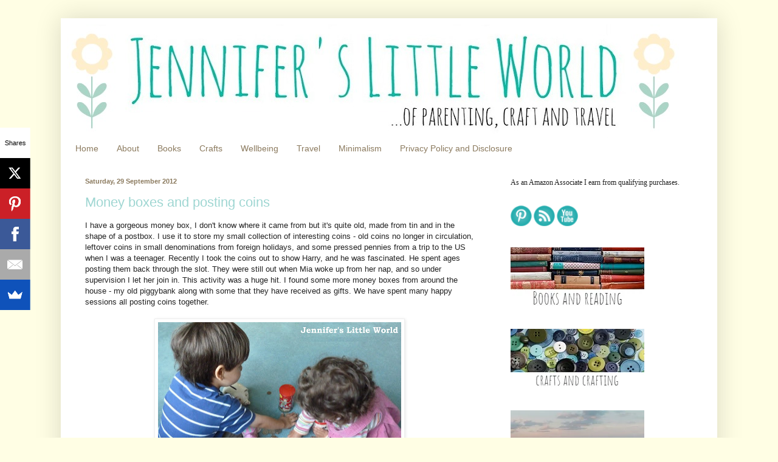

--- FILE ---
content_type: text/html; charset=UTF-8
request_url: https://www.jenniferslittleworld.com/2012/09/
body_size: 41023
content:
<!DOCTYPE html>
<html class='v2' dir='ltr' xmlns='http://www.w3.org/1999/xhtml' xmlns:b='http://www.google.com/2005/gml/b' xmlns:data='http://www.google.com/2005/gml/data' xmlns:expr='http://www.google.com/2005/gml/expr'>
<head>
<link href='https://www.blogger.com/static/v1/widgets/335934321-css_bundle_v2.css' rel='stylesheet' type='text/css'/>
<!-- Google tag (gtag.js) -->
<meta content='Cs_5GNhVLnqBrAn7sh8xCqzLQ4WNfxehmRqV9jyfdWw' name='google-site-verification'/>
<script async='async' src='https://www.googletagmanager.com/gtag/js?id=G-0SB69J38Y5'></script>
<script>
  window.dataLayer = window.dataLayer || [];
  function gtag(){dataLayer.push(arguments);}
  gtag('js', new Date());

  gtag('config', 'G-0SB69J38Y5');
</script>
<!-- Global site tag (gtag.js) - Google Analytics -->
<script async='async' src='https://www.googletagmanager.com/gtag/js?id=UA-29050818-2'></script>
<script>
  window.dataLayer = window.dataLayer || [];
  function gtag(){dataLayer.push(arguments);}
  gtag('js', new Date());

  gtag('config', 'UA-29050818-2');
</script>
<meta content='a600a5a330c0104a2920afd3d8f1d6ca' name='p:domain_verify'/>
<meta content='IE=EmulateIE7' http-equiv='X-UA-Compatible'/>
<meta content='width=1100' name='viewport'/>
<meta content='text/html; charset=UTF-8' http-equiv='Content-Type'/>
<meta content='blogger' name='generator'/>
<link href='https://www.jenniferslittleworld.com/favicon.ico' rel='icon' type='image/x-icon'/>
<link href='https://www.jenniferslittleworld.com/2012/09/' rel='canonical'/>
<link rel="alternate" type="application/atom+xml" title="Jennifer&#39;s Little World blog - Parenting, craft and travel - Atom" href="https://www.jenniferslittleworld.com/feeds/posts/default" />
<link rel="alternate" type="application/rss+xml" title="Jennifer&#39;s Little World blog - Parenting, craft and travel - RSS" href="https://www.jenniferslittleworld.com/feeds/posts/default?alt=rss" />
<link rel="service.post" type="application/atom+xml" title="Jennifer&#39;s Little World blog - Parenting, craft and travel - Atom" href="https://www.blogger.com/feeds/6423082959141413481/posts/default" />
<!--Can't find substitution for tag [blog.ieCssRetrofitLinks]-->
<meta content='Blogging about me and my family, the crafts that we do, the places that we visit, and the things that we get up to.' name='description'/>
<meta content='https://www.jenniferslittleworld.com/2012/09/' property='og:url'/>
<meta content='Jennifer&#39;s Little World blog - Parenting, craft and travel' property='og:title'/>
<meta content='Blogging about me and my family, the crafts that we do, the places that we visit, and the things that we get up to.' property='og:description'/>
<title>Jennifer's Little World blog - Parenting, craft and travel: September 2012</title>
<style id='page-skin-1' type='text/css'><!--
/*
-----------------------------------------------
Blogger Template Style
Name:     Simple
Designer: Blogger
URL:      www.blogger.com
----------------------------------------------- */
/* Variable definitions
====================
<Variable name="keycolor" description="Main Color" type="color" default="#66bbdd"/>
<Group description="Page Text" selector="body">
<Variable name="body.font" description="Font" type="font"
default="normal normal 12px Arial, Tahoma, Helvetica, FreeSans, sans-serif"/>
<Variable name="body.text.color" description="Text Color" type="color" default="#222222"/>
</Group>
<Group description="Backgrounds" selector=".body-fauxcolumns-outer">
<Variable name="body.background.color" description="Outer Background" type="color" default="#66bbdd"/>
<Variable name="content.background.color" description="Main Background" type="color" default="#ffffff"/>
<Variable name="header.background.color" description="Header Background" type="color" default="transparent"/>
</Group>
<Group description="Links" selector=".main-outer">
<Variable name="link.color" description="Link Color" type="color" default="#2288bb"/>
<Variable name="link.visited.color" description="Visited Color" type="color" default="#888888"/>
<Variable name="link.hover.color" description="Hover Color" type="color" default="#33aaff"/>
</Group>
<Group description="Blog Title" selector=".header h1">
<Variable name="header.font" description="Font" type="font"
default="normal normal 60px Arial, Tahoma, Helvetica, FreeSans, sans-serif"/>
<Variable name="header.text.color" description="Title Color" type="color" default="#3399bb" />
</Group>
<Group description="Blog Description" selector=".header .description">
<Variable name="description.text.color" description="Description Color" type="color"
default="#777777" />
</Group>
<Group description="Tabs Text" selector=".tabs-inner .widget li a">
<Variable name="tabs.font" description="Font" type="font"
default="normal normal 14px Arial, Tahoma, Helvetica, FreeSans, sans-serif"/>
<Variable name="tabs.text.color" description="Text Color" type="color" default="#999999"/>
<Variable name="tabs.selected.text.color" description="Selected Color" type="color" default="#000000"/>
</Group>
<Group description="Tabs Background" selector=".tabs-outer .PageList">
<Variable name="tabs.background.color" description="Background Color" type="color" default="#f5f5f5"/>
<Variable name="tabs.selected.background.color" description="Selected Color" type="color" default="#eeeeee"/>
</Group>
<Group description="Post Title" selector="h3.post-title, .comments h4">
<Variable name="post.title.font" description="Font" type="font"
default="normal normal 22px Arial, Tahoma, Helvetica, FreeSans, sans-serif"/>
</Group>
<Group description="Date Header" selector=".date-header">
<Variable name="date.header.color" description="Text Color" type="color"
default="#222222"/>
<Variable name="date.header.background.color" description="Background Color" type="color"
default="transparent"/>
<Variable name="date.header.font" description="Text Font" type="font"
default="normal bold 11px Arial, Tahoma, Helvetica, FreeSans, sans-serif"/>
<Variable name="date.header.padding" description="Date Header Padding" type="string" default="inherit"/>
<Variable name="date.header.letterspacing" description="Date Header Letter Spacing" type="string" default="inherit"/>
<Variable name="date.header.margin" description="Date Header Margin" type="string" default="inherit"/>
</Group>
<Group description="Post Footer" selector=".post-footer">
<Variable name="post.footer.text.color" description="Text Color" type="color" default="#666666"/>
<Variable name="post.footer.background.color" description="Background Color" type="color"
default="#f9f9f9"/>
<Variable name="post.footer.border.color" description="Shadow Color" type="color" default="#eeeeee"/>
</Group>
<Group description="Gadgets" selector="h2">
<Variable name="widget.title.font" description="Title Font" type="font"
default="normal bold 11px Arial, Tahoma, Helvetica, FreeSans, sans-serif"/>
<Variable name="widget.title.text.color" description="Title Color" type="color" default="#000000"/>
<Variable name="widget.alternate.text.color" description="Alternate Color" type="color" default="#999999"/>
</Group>
<Group description="Images" selector=".main-inner">
<Variable name="image.background.color" description="Background Color" type="color" default="#ffffff"/>
<Variable name="image.border.color" description="Border Color" type="color" default="#eeeeee"/>
<Variable name="image.text.color" description="Caption Text Color" type="color" default="#222222"/>
</Group>
<Group description="Accents" selector=".content-inner">
<Variable name="body.rule.color" description="Separator Line Color" type="color" default="#eeeeee"/>
<Variable name="tabs.border.color" description="Tabs Border Color" type="color" default="#ffffff"/>
</Group>
<Variable name="body.background" description="Body Background" type="background"
color="#fffee4" default="$(color) none repeat scroll top left"/>
<Variable name="body.background.override" description="Body Background Override" type="string" default=""/>
<Variable name="body.background.gradient.cap" description="Body Gradient Cap" type="url"
default="url(https://resources.blogblog.com/blogblog/data/1kt/simple/gradients_light.png)"/>
<Variable name="body.background.gradient.tile" description="Body Gradient Tile" type="url"
default="url(https://resources.blogblog.com/blogblog/data/1kt/simple/body_gradient_tile_light.png)"/>
<Variable name="content.background.color.selector" description="Content Background Color Selector" type="string" default=".content-inner"/>
<Variable name="content.padding" description="Content Padding" type="length" default="10px" min="0" max="100px"/>
<Variable name="content.padding.horizontal" description="Content Horizontal Padding" type="length" default="10px" min="0" max="100px"/>
<Variable name="content.shadow.spread" description="Content Shadow Spread" type="length" default="40px" min="0" max="100px"/>
<Variable name="content.shadow.spread.webkit" description="Content Shadow Spread (WebKit)" type="length" default="5px" min="0" max="100px"/>
<Variable name="content.shadow.spread.ie" description="Content Shadow Spread (IE)" type="length" default="10px" min="0" max="100px"/>
<Variable name="main.border.width" description="Main Border Width" type="length" default="0" min="0" max="10px"/>
<Variable name="header.background.gradient" description="Header Gradient" type="url" default="none"/>
<Variable name="header.shadow.offset.left" description="Header Shadow Offset Left" type="length" default="-1px" min="-50px" max="50px"/>
<Variable name="header.shadow.offset.top" description="Header Shadow Offset Top" type="length" default="-1px" min="-50px" max="50px"/>
<Variable name="header.shadow.spread" description="Header Shadow Spread" type="length" default="1px" min="0" max="100px"/>
<Variable name="header.padding" description="Header Padding" type="length" default="30px" min="0" max="100px"/>
<Variable name="header.border.size" description="Header Border Size" type="length" default="1px" min="0" max="10px"/>
<Variable name="header.bottom.border.size" description="Header Bottom Border Size" type="length" default="1px" min="0" max="10px"/>
<Variable name="header.border.horizontalsize" description="Header Horizontal Border Size" type="length" default="0" min="0" max="10px"/>
<Variable name="description.text.size" description="Description Text Size" type="string" default="140%"/>
<Variable name="tabs.margin.top" description="Tabs Margin Top" type="length" default="0" min="0" max="100px"/>
<Variable name="tabs.margin.side" description="Tabs Side Margin" type="length" default="30px" min="0" max="100px"/>
<Variable name="tabs.background.gradient" description="Tabs Background Gradient" type="url"
default="url(https://resources.blogblog.com/blogblog/data/1kt/simple/gradients_light.png)"/>
<Variable name="tabs.border.width" description="Tabs Border Width" type="length" default="1px" min="0" max="10px"/>
<Variable name="tabs.bevel.border.width" description="Tabs Bevel Border Width" type="length" default="1px" min="0" max="10px"/>
<Variable name="post.margin.bottom" description="Post Bottom Margin" type="length" default="25px" min="0" max="100px"/>
<Variable name="image.border.small.size" description="Image Border Small Size" type="length" default="2px" min="0" max="10px"/>
<Variable name="image.border.large.size" description="Image Border Large Size" type="length" default="5px" min="0" max="10px"/>
<Variable name="page.width.selector" description="Page Width Selector" type="string" default=".region-inner"/>
<Variable name="page.width" description="Page Width" type="string" default="auto"/>
<Variable name="main.section.margin" description="Main Section Margin" type="length" default="15px" min="0" max="100px"/>
<Variable name="main.padding" description="Main Padding" type="length" default="15px" min="0" max="100px"/>
<Variable name="main.padding.top" description="Main Padding Top" type="length" default="30px" min="0" max="100px"/>
<Variable name="main.padding.bottom" description="Main Padding Bottom" type="length" default="30px" min="0" max="100px"/>
<Variable name="paging.background"
color="#ffffff"
description="Background of blog paging area" type="background"
default="transparent none no-repeat scroll top center"/>
<Variable name="footer.bevel" description="Bevel border length of footer" type="length" default="0" min="0" max="10px"/>
<Variable name="mobile.background.overlay" description="Mobile Background Overlay" type="string"
default="transparent none repeat scroll top left"/>
<Variable name="mobile.background.size" description="Mobile Background Size" type="string" default="auto"/>
<Variable name="mobile.button.color" description="Mobile Button Color" type="color" default="#ffffff" />
<Variable name="startSide" description="Side where text starts in blog language" type="automatic" default="left"/>
<Variable name="endSide" description="Side where text ends in blog language" type="automatic" default="right"/>
*/
/* Content
----------------------------------------------- */
body {
font: normal normal 12px Arial, Tahoma, Helvetica, FreeSans, sans-serif;
color: #222222;
background: #fffee4 none no-repeat scroll center center;
padding: 0 40px 40px 40px;
}
html body .region-inner {
min-width: 0;
max-width: 100%;
width: auto;
}
h2 {
font-size: 22px;
}
a:link {
text-decoration:none;
color: #9fd6d2;
}
a:visited {
text-decoration:none;
color: #9fd6d2;
}
a:hover {
text-decoration:underline;
color: #d0ecea;
}
.body-fauxcolumn-outer .fauxcolumn-inner {
background: transparent none repeat scroll top left;
_background-image: none;
}
.body-fauxcolumn-outer .cap-top {
position: absolute;
z-index: 1;
height: 400px;
width: 100%;
}
.body-fauxcolumn-outer .cap-top .cap-left {
width: 100%;
background: transparent none repeat-x scroll top left;
_background-image: none;
}
.content-outer {
-moz-box-shadow: 0 0 40px rgba(0, 0, 0, .15);
-webkit-box-shadow: 0 0 5px rgba(0, 0, 0, .15);
-goog-ms-box-shadow: 0 0 10px #333333;
box-shadow: 0 0 40px rgba(0, 0, 0, .15);
margin-bottom: 1px;
}
.content-inner {
padding: 10px 10px;
}
.content-inner {
background-color: #ffffff;
}
/* Header
----------------------------------------------- */
.header-outer {
background: transparent none repeat-x scroll 0 -400px;
_background-image: none;
}
.Header h1 {
font: normal normal 60px Arial, Tahoma, Helvetica, FreeSans, sans-serif;
color: #54bb32;
text-shadow: -1px -1px 1px rgba(0, 0, 0, .2);
}
.Header h1 a {
color: #54bb32;
}
.Header .description {
font-size: 140%;
color: #000000;
}
.header-inner .Header .titlewrapper {
padding: 22px 30px;
}
.header-inner .Header .descriptionwrapper {
padding: 0 30px;
}
/* Tabs
----------------------------------------------- */
.tabs-inner .section:first-child {
border-top: 1px solid #ffffff;
}
.tabs-inner .section:first-child ul {
margin-top: -1px;
border-top: 1px solid #ffffff;
border-left: 0 solid #ffffff;
border-right: 0 solid #ffffff;
}
.tabs-inner .widget ul {
background: #ffffff url(//www.blogblog.com/1kt/simple/gradients_light.png) repeat-x scroll 0 -800px;
_background-image: none;
border-bottom: 1px solid #ffffff;
margin-top: 0;
margin-left: -30px;
margin-right: -30px;
}
.tabs-inner .widget li a {
display: inline-block;
padding: .6em 1em;
font: normal normal 14px Arial, Tahoma, Helvetica, FreeSans, sans-serif;
color: #8b7a5e;
border-left: 1px solid #ffffff;
border-right: 1px solid #ffffff;
}
.tabs-inner .widget li:first-child a {
border-left: none;
}
.tabs-inner .widget li.selected a, .tabs-inner .widget li a:hover {
color: #000000;
background-color: #ffffff;
text-decoration: none;
}
/* Columns
----------------------------------------------- */
.main-outer {
border-top: 0 solid #ffffff;
}
.fauxcolumn-left-outer .fauxcolumn-inner {
border-right: 1px solid #ffffff;
}
.fauxcolumn-right-outer .fauxcolumn-inner {
border-left: 1px solid #ffffff;
}
/* Headings
----------------------------------------------- */
div.widget > h2,
div.widget h2.title {
margin: 0 0 1em 0;
font: normal bold 11px Arial, Tahoma, Helvetica, FreeSans, sans-serif;
color: #8b7a5e;
}
/* Widgets
----------------------------------------------- */
.widget .zippy {
color: #999999;
text-shadow: 2px 2px 1px rgba(0, 0, 0, .1);
}
.widget .popular-posts ul {
list-style: none;
}
/* Posts
----------------------------------------------- */
h2.date-header {
font: normal bold 11px Arial, Tahoma, Helvetica, FreeSans, sans-serif;
}
.date-header span {
background-color: transparent;
color: #8b7a5e;
padding: inherit;
letter-spacing: inherit;
margin: inherit;
}
.main-inner {
padding-top: 30px;
padding-bottom: 30px;
}
.main-inner .column-center-inner {
padding: 0 15px;
}
.main-inner .column-center-inner .section {
margin: 0 15px;
}
.post {
margin: 0 0 25px 0;
}
h3.post-title, .comments h4 {
font: normal normal 22px Arial, Tahoma, Helvetica, FreeSans, sans-serif;
margin: .75em 0 0;
}
.post-body {
font-size: 110%;
line-height: 1.4;
position: relative;
}
.post-body img, .post-body .tr-caption-container, .Profile img, .Image img,
.BlogList .item-thumbnail img {
padding: 2px;
background: #ffffff;
border: 1px solid #eeeeee;
-moz-box-shadow: 1px 1px 5px rgba(0, 0, 0, .1);
-webkit-box-shadow: 1px 1px 5px rgba(0, 0, 0, .1);
box-shadow: 1px 1px 5px rgba(0, 0, 0, .1);
}
.post-body img, .post-body .tr-caption-container {
padding: 5px;
}
.post-body .tr-caption-container {
color: #595959;
}
.post-body .tr-caption-container img {
padding: 0;
background: transparent;
border: none;
-moz-box-shadow: 0 0 0 rgba(0, 0, 0, .1);
-webkit-box-shadow: 0 0 0 rgba(0, 0, 0, .1);
box-shadow: 0 0 0 rgba(0, 0, 0, .1);
}
.post-header {
margin: 0 0 1.5em;
line-height: 1.6;
font-size: 90%;
}
.post-footer {
margin: 20px -2px 0;
padding: 5px 10px;
color: #8b7a5e;
background-color: #f9f9f9;
border-bottom: 1px solid #eeeeee;
line-height: 1.6;
font-size: 90%;
}
#comments .comment-author {
padding-top: 1.5em;
border-top: 1px solid #ffffff;
background-position: 0 1.5em;
}
#comments .comment-author:first-child {
padding-top: 0;
border-top: none;
}
.avatar-image-container {
margin: .2em 0 0;
}
#comments .avatar-image-container img {
border: 1px solid #eeeeee;
}
/* Comments
----------------------------------------------- */
.comments .comments-content .icon.blog-author {
background-repeat: no-repeat;
background-image: url([data-uri]);
}
.comments .comments-content .loadmore a {
border-top: 1px solid #999999;
border-bottom: 1px solid #999999;
}
.comments .comment-thread.inline-thread {
background-color: #f9f9f9;
}
.comments .continue {
border-top: 2px solid #999999;
}
/* Accents
---------------------------------------------- */
.section-columns td.columns-cell {
border-left: 1px solid #ffffff;
}
.blog-pager {
background: transparent none no-repeat scroll top center;
}
.blog-pager-older-link, .home-link,
.blog-pager-newer-link {
background-color: #ffffff;
padding: 5px;
}
.footer-outer {
border-top: 0 dashed #bbbbbb;
}
/* Mobile
----------------------------------------------- */
body.mobile  {
background-size: auto;
}
.mobile .body-fauxcolumn-outer {
background: transparent none repeat scroll top left;
}
.mobile .body-fauxcolumn-outer .cap-top {
background-size: 100% auto;
}
.mobile .content-outer {
-webkit-box-shadow: 0 0 3px rgba(0, 0, 0, .15);
box-shadow: 0 0 3px rgba(0, 0, 0, .15);
}
.mobile .tabs-inner .widget ul {
margin-left: 0;
margin-right: 0;
}
.mobile .post {
margin: 0;
}
.mobile .main-inner .column-center-inner .section {
margin: 0;
}
.mobile .date-header span {
padding: 0.1em 10px;
margin: 0 -10px;
}
.mobile h3.post-title {
margin: 0;
}
.mobile .blog-pager {
background: transparent none no-repeat scroll top center;
}
.mobile .footer-outer {
border-top: none;
}
.mobile .main-inner, .mobile .footer-inner {
background-color: #ffffff;
}
.mobile-index-contents {
color: #222222;
}
.mobile-link-button {
background-color: #9fd6d2;
}
.mobile-link-button a:link, .mobile-link-button a:visited {
color: #ffffff;
}
.mobile .tabs-inner .section:first-child {
border-top: none;
}
.mobile .tabs-inner .PageList .widget-content {
background-color: #ffffff;
color: #000000;
border-top: 1px solid #ffffff;
border-bottom: 1px solid #ffffff;
}
.mobile .tabs-inner .PageList .widget-content .pagelist-arrow {
border-left: 1px solid #ffffff;
}
.post-body img {
display: inline-block !important;
}
--></style>
<style id='template-skin-1' type='text/css'><!--
body {
min-width: 1080px;
}
.content-outer, .content-fauxcolumn-outer, .region-inner {
min-width: 1080px;
max-width: 1080px;
_width: 1080px;
}
.main-inner .columns {
padding-left: 0px;
padding-right: 360px;
}
.main-inner .fauxcolumn-center-outer {
left: 0px;
right: 360px;
/* IE6 does not respect left and right together */
_width: expression(this.parentNode.offsetWidth -
parseInt("0px") -
parseInt("360px") + 'px');
}
.main-inner .fauxcolumn-left-outer {
width: 0px;
}
.main-inner .fauxcolumn-right-outer {
width: 360px;
}
.main-inner .column-left-outer {
width: 0px;
right: 100%;
margin-left: -0px;
}
.main-inner .column-right-outer {
width: 360px;
margin-right: -360px;
}
#layout {
min-width: 0;
}
#layout .content-outer {
min-width: 0;
width: 800px;
}
#layout .region-inner {
min-width: 0;
width: auto;
}
--></style>
<meta content='gow8DGfQL5SK23yN0vMADMZhO9FIn_my_zgrN_WEB3U' name='google-site-verification'/>
<meta content='gow8DGfQL5SK23yN0vMADMZhO9FIn_my_zgrN_WEB3U' name='google-site-verification'/>
<link href='https://www.blogger.com/dyn-css/authorization.css?targetBlogID=6423082959141413481&amp;zx=eee447c6-bbc1-4070-a424-7649e27e8431' media='none' onload='if(media!=&#39;all&#39;)media=&#39;all&#39;' rel='stylesheet'/><noscript><link href='https://www.blogger.com/dyn-css/authorization.css?targetBlogID=6423082959141413481&amp;zx=eee447c6-bbc1-4070-a424-7649e27e8431' rel='stylesheet'/></noscript>
<meta name='google-adsense-platform-account' content='ca-host-pub-1556223355139109'/>
<meta name='google-adsense-platform-domain' content='blogspot.com'/>

<!-- data-ad-client=ca-pub-3287216031242820 -->

</head>
<body class='loading'>
<div class='navbar no-items section' id='navbar'>
</div>
<div class='body-fauxcolumns'>
<div class='fauxcolumn-outer body-fauxcolumn-outer'>
<div class='cap-top'>
<div class='cap-left'></div>
<div class='cap-right'></div>
</div>
<div class='fauxborder-left'>
<div class='fauxborder-right'></div>
<div class='fauxcolumn-inner'>
</div>
</div>
<div class='cap-bottom'>
<div class='cap-left'></div>
<div class='cap-right'></div>
</div>
</div>
</div>
<div class='content'>
<div class='content-fauxcolumns'>
<div class='fauxcolumn-outer content-fauxcolumn-outer'>
<div class='cap-top'>
<div class='cap-left'></div>
<div class='cap-right'></div>
</div>
<div class='fauxborder-left'>
<div class='fauxborder-right'></div>
<div class='fauxcolumn-inner'>
</div>
</div>
<div class='cap-bottom'>
<div class='cap-left'></div>
<div class='cap-right'></div>
</div>
</div>
</div>
<div class='content-outer'>
<div class='content-cap-top cap-top'>
<div class='cap-left'></div>
<div class='cap-right'></div>
</div>
<div class='fauxborder-left content-fauxborder-left'>
<div class='fauxborder-right content-fauxborder-right'></div>
<div class='content-inner'>
<header>
<div class='header-outer'>
<div class='header-cap-top cap-top'>
<div class='cap-left'></div>
<div class='cap-right'></div>
</div>
<div class='fauxborder-left header-fauxborder-left'>
<div class='fauxborder-right header-fauxborder-right'></div>
<div class='region-inner header-inner'>
<div class='header section' id='header'><div class='widget Header' data-version='1' id='Header1'>
<div id='header-inner'>
<a href='https://www.jenniferslittleworld.com/' style='display: block'>
<img alt='Jennifer&#39;s Little World blog - Parenting, craft and travel' height='187px; ' id='Header1_headerimg' src='https://blogger.googleusercontent.com/img/a/AVvXsEhELvy7XFkIph7jPIT-ZI3eJaHJSfzESHkeGfrMZDSJPElHzTPyL2K4POWfYG3UCnMyDS3r1ebO7RUxIxdyJJOi74lsHUktAXduIV5FzM71a1HVkxIAaOM50h86CvX_jm2Ui5fZycNITGnnyG6-CkaJsiIRBgOxJlIqjJyZYg0f3jkWv6B9EATSZhMK=s1007' style='display: block' width='1007px; '/>
</a>
</div>
</div></div>
</div>
</div>
<div class='header-cap-bottom cap-bottom'>
<div class='cap-left'></div>
<div class='cap-right'></div>
</div>
</div>
</header>
<div class='tabs-outer'>
<div class='tabs-cap-top cap-top'>
<div class='cap-left'></div>
<div class='cap-right'></div>
</div>
<div class='fauxborder-left tabs-fauxborder-left'>
<div class='fauxborder-right tabs-fauxborder-right'></div>
<div class='region-inner tabs-inner'>
<div class='tabs section' id='crosscol'><div class='widget PageList' data-version='1' id='PageList1'>
<h2>Pages</h2>
<div class='widget-content'>
<ul>
<li>
<a href='https://www.jenniferslittleworld.com/'>Home</a>
</li>
<li>
<a href='http://www.jenniferslittleworld.com/p/about-me.html'>About</a>
</li>
<li>
<a href='https://www.jenniferslittleworld.com/search/label/books'>Books</a>
</li>
<li>
<a href='https://www.jenniferslittleworld.com/search/label/craft'>Crafts</a>
</li>
<li>
<a href='https://www.jenniferslittleworld.com/search/label/wellbeing'>Wellbeing</a>
</li>
<li>
<a href='https://www.jenniferslittleworld.com/search/label/travel'>Travel</a>
</li>
<li>
<a href='https://www.jenniferslittleworld.com/search/label/minimalism'>Minimalism</a>
</li>
<li>
<a href='https://www.jenniferslittleworld.com/p/privacy-and-disclosure.html'>Privacy Policy and Disclosure</a>
</li>
</ul>
<div class='clear'></div>
</div>
</div></div>
<div class='tabs no-items section' id='crosscol-overflow'></div>
</div>
</div>
<div class='tabs-cap-bottom cap-bottom'>
<div class='cap-left'></div>
<div class='cap-right'></div>
</div>
</div>
<div class='main-outer'>
<div class='main-cap-top cap-top'>
<div class='cap-left'></div>
<div class='cap-right'></div>
</div>
<div class='fauxborder-left main-fauxborder-left'>
<div class='fauxborder-right main-fauxborder-right'></div>
<div class='region-inner main-inner'>
<div class='columns fauxcolumns'>
<div class='fauxcolumn-outer fauxcolumn-center-outer'>
<div class='cap-top'>
<div class='cap-left'></div>
<div class='cap-right'></div>
</div>
<div class='fauxborder-left'>
<div class='fauxborder-right'></div>
<div class='fauxcolumn-inner'>
</div>
</div>
<div class='cap-bottom'>
<div class='cap-left'></div>
<div class='cap-right'></div>
</div>
</div>
<div class='fauxcolumn-outer fauxcolumn-left-outer'>
<div class='cap-top'>
<div class='cap-left'></div>
<div class='cap-right'></div>
</div>
<div class='fauxborder-left'>
<div class='fauxborder-right'></div>
<div class='fauxcolumn-inner'>
</div>
</div>
<div class='cap-bottom'>
<div class='cap-left'></div>
<div class='cap-right'></div>
</div>
</div>
<div class='fauxcolumn-outer fauxcolumn-right-outer'>
<div class='cap-top'>
<div class='cap-left'></div>
<div class='cap-right'></div>
</div>
<div class='fauxborder-left'>
<div class='fauxborder-right'></div>
<div class='fauxcolumn-inner'>
</div>
</div>
<div class='cap-bottom'>
<div class='cap-left'></div>
<div class='cap-right'></div>
</div>
</div>
<!-- corrects IE6 width calculation -->
<div class='columns-inner'>
<div class='column-center-outer'>
<div class='column-center-inner'>
<div class='main section' id='main'><div class='widget Blog' data-version='1' id='Blog1'>
<div class='blog-posts hfeed'>

          <div class="date-outer">
        
<h2 class='date-header'><span>Saturday, 29 September 2012</span></h2>

          <div class="date-posts">
        
<div class='post-outer'>
<meta content='article' property='og:type'/>
<meta content='Money boxes and posting coins' property='og:title'/>
<meta content='Blogging about me and my family, the crafts that we do, the places that we visit, and the things that we get up to.' property='og:description'/>
<meta content='https://www.jenniferslittleworld.com/2012/09/' property='og:url'/>
<meta content='Jennifer&#39;s Little World blog - Parenting, craft and travel' property='og:site_name'/>
<meta content='2012-09-29T06:00:00+01:00' property='article:published_time'/>
<meta content='Jennifer Jain' property='article:author'/>
<div class='post hentry' itemprop='blogPost' itemscope='itemscope' itemtype='http://schema.org/BlogPosting'>
<meta content='https://blogger.googleusercontent.com/img/b/R29vZ2xl/AVvXsEiwu9r8fNAn0HQ2mIWcA0rw132VyKk-WyHMb0QISnP4xaDzMKyRDAB1-K06JLoSjKysu-ewJik5VybYblFaQyFoKWPxus32S4dx3HSziTq40cawXZ62bVTxb1WQIJ2mAqTlVs4dIbQzDpU2/s400/P1050698.JPG' itemprop='image_url'/>
<meta content='6423082959141413481' itemprop='blogId'/>
<meta content='3962123752534452952' itemprop='postId'/>
<a name='3962123752534452952'></a>
<h3 class='post-title entry-title' itemprop='name'>
<a href='https://www.jenniferslittleworld.com/2012/09/money-boxes-and-posting-coins.html'>Money boxes and posting coins</a>
</h3>
<div class='post-header'>
<div class='post-header-line-1'></div>
</div>
<div class='post-body entry-content' id='post-body-3962123752534452952' itemprop='articleBody'>
<div class="separator" style="clear: both; text-align: left;">
I have a gorgeous money box, I don't know where it came from but it's quite old, made from tin and in the shape of a postbox. I use it to store my small collection of interesting coins - old coins no longer in circulation, leftover coins in small denominations from foreign holidays, and some pressed pennies from a trip to the US when I was a teenager. Recently I took the coins out to show Harry, and he was fascinated. He spent ages posting them back through the slot. They were still out when Mia woke up from her nap, and so under supervision I let her join in. This activity was a huge hit. I found some more money boxes from around the house - my old piggybank along with some that they have received as gifts. We have spent many happy sessions all posting coins together.</div>
<div class="separator" style="clear: both; text-align: left;">
<br /></div>
<div class="separator" style="clear: both; text-align: center;">
<a href="https://blogger.googleusercontent.com/img/b/R29vZ2xl/AVvXsEiwu9r8fNAn0HQ2mIWcA0rw132VyKk-WyHMb0QISnP4xaDzMKyRDAB1-K06JLoSjKysu-ewJik5VybYblFaQyFoKWPxus32S4dx3HSziTq40cawXZ62bVTxb1WQIJ2mAqTlVs4dIbQzDpU2/s1600/P1050698.JPG" imageanchor="1" style="margin-left: 1em; margin-right: 1em;"><img alt="Children posting coins in money boxes" border="0" data-original-height="1073" data-original-width="1600" height="267" src="https://blogger.googleusercontent.com/img/b/R29vZ2xl/AVvXsEiwu9r8fNAn0HQ2mIWcA0rw132VyKk-WyHMb0QISnP4xaDzMKyRDAB1-K06JLoSjKysu-ewJik5VybYblFaQyFoKWPxus32S4dx3HSziTq40cawXZ62bVTxb1WQIJ2mAqTlVs4dIbQzDpU2/s400/P1050698.JPG" title="Children posting coins in money boxes" width="400" /></a></div>
<div class="separator" style="clear: both; text-align: center;">
<br /></div>
<div class="separator" style="clear: both; text-align: center;">
</div>
<div style="clear: both; text-align: left;">
</div>
<div class="separator" style="clear: both; text-align: center;">
<a href="https://blogger.googleusercontent.com/img/b/R29vZ2xl/AVvXsEiDBFlL2j9RxvrMv1esznd_MIpAc1mCxOZPA8dMG7-G6Jn7WqKGNQxIQo0SKObphMg0iqKu_rvP1yRtPy8LPfTtiSLZhhSxL5YUkIy3wDU-6h1iDk-u1WV2fi07qwf3qgpJ2S4b4GDfMimc/s1600/P1050703.JPG" imageanchor="1" style="margin-left: 1em; margin-right: 1em;"><img alt="Children posting coins in money boxes" border="0" data-original-height="1600" data-original-width="1067" height="400" src="https://blogger.googleusercontent.com/img/b/R29vZ2xl/AVvXsEiDBFlL2j9RxvrMv1esznd_MIpAc1mCxOZPA8dMG7-G6Jn7WqKGNQxIQo0SKObphMg0iqKu_rvP1yRtPy8LPfTtiSLZhhSxL5YUkIy3wDU-6h1iDk-u1WV2fi07qwf3qgpJ2S4b4GDfMimc/s400/P1050703.JPG" title="Children posting coins in money boxes" width="266" /></a></div>
<div class="separator" style="clear: both; text-align: center;">
</div>
<br />
Then, a few days later, prompted by a book we were reading I was showing Harry some old photos from when I was little. Looks as though I wasn't the first to come up with this activity!<br />
<br />
<div class="separator" style="clear: both; text-align: center;">
<a href="https://blogger.googleusercontent.com/img/b/R29vZ2xl/AVvXsEi8ruDuhDw93omvqTAyAA29j2kJytWLtBQ9ZmKeg4koMpltHeZ6yFCXX0ELYt0bEBG72wog0hCkAaPyP0d-Kcej5MfsTKDR7LMt7rWFYkA5EIYtLMVk4W_P_s5EsxGhgmHTvF-ByCHflOZY/s1600/J+and+A+with+piggy+bank+JLW.jpg" imageanchor="1" style="margin-left: 1em; margin-right: 1em;"><img alt="Children posting coins in money boxes" border="0" data-original-height="930" data-original-width="1209" height="306" src="https://blogger.googleusercontent.com/img/b/R29vZ2xl/AVvXsEi8ruDuhDw93omvqTAyAA29j2kJytWLtBQ9ZmKeg4koMpltHeZ6yFCXX0ELYt0bEBG72wog0hCkAaPyP0d-Kcej5MfsTKDR7LMt7rWFYkA5EIYtLMVk4W_P_s5EsxGhgmHTvF-ByCHflOZY/s400/J+and+A+with+piggy+bank+JLW.jpg" title="Children posting coins in money boxes" width="400" /></a>&#65279;</div>
<div style='clear: both;'></div>
</div>
<div class='post-footer'>
<div class='post-footer-line post-footer-line-1'><span class='post-author vcard'>
Posted by
<span class='fn' itemprop='author' itemscope='itemscope' itemtype='http://schema.org/Person'>
<meta content='https://www.blogger.com/profile/06135607034769804251' itemprop='url'/>
<a href='https://www.blogger.com/profile/06135607034769804251' rel='author' title='author profile'>
<span itemprop='name'>Jennifer Jain</span>
</a>
</span>
</span>
<span class='post-timestamp'>
at
<meta content='https://www.jenniferslittleworld.com/2012/09/money-boxes-and-posting-coins.html' itemprop='url'/>
<a class='timestamp-link' href='https://www.jenniferslittleworld.com/2012/09/money-boxes-and-posting-coins.html' rel='bookmark' title='permanent link'><abbr class='published' itemprop='datePublished' title='2012-09-29T06:00:00+01:00'>06:00</abbr></a>
</span>
<span class='post-comment-link'>
<a class='comment-link' href='https://www.jenniferslittleworld.com/2012/09/money-boxes-and-posting-coins.html#comment-form' onclick=''>
2 comments:
  </a>
</span>
<span class='post-icons'>
<span class='item-control blog-admin pid-1253500565'>
<a href='https://www.blogger.com/post-edit.g?blogID=6423082959141413481&postID=3962123752534452952&from=pencil' title='Edit Post'>
<img alt='' class='icon-action' height='18' src='https://resources.blogblog.com/img/icon18_edit_allbkg.gif' width='18'/>
</a>
</span>
</span>
<div class='post-share-buttons goog-inline-block'>
<a class='goog-inline-block share-button sb-email' href='https://www.blogger.com/share-post.g?blogID=6423082959141413481&postID=3962123752534452952&target=email' target='_blank' title='Email This'><span class='share-button-link-text'>Email This</span></a><a class='goog-inline-block share-button sb-blog' href='https://www.blogger.com/share-post.g?blogID=6423082959141413481&postID=3962123752534452952&target=blog' onclick='window.open(this.href, "_blank", "height=270,width=475"); return false;' target='_blank' title='BlogThis!'><span class='share-button-link-text'>BlogThis!</span></a><a class='goog-inline-block share-button sb-twitter' href='https://www.blogger.com/share-post.g?blogID=6423082959141413481&postID=3962123752534452952&target=twitter' target='_blank' title='Share to X'><span class='share-button-link-text'>Share to X</span></a><a class='goog-inline-block share-button sb-facebook' href='https://www.blogger.com/share-post.g?blogID=6423082959141413481&postID=3962123752534452952&target=facebook' onclick='window.open(this.href, "_blank", "height=430,width=640"); return false;' target='_blank' title='Share to Facebook'><span class='share-button-link-text'>Share to Facebook</span></a><a class='goog-inline-block share-button sb-pinterest' href='https://www.blogger.com/share-post.g?blogID=6423082959141413481&postID=3962123752534452952&target=pinterest' target='_blank' title='Share to Pinterest'><span class='share-button-link-text'>Share to Pinterest</span></a>
</div>
<span class='post-backlinks post-comment-link'>
</span>
</div>
<div class='post-footer-line post-footer-line-2'><span class='post-labels'>
</span>
</div>
<div class='post-footer-line post-footer-line-3'><span class='post-location'>
</span>
</div>
</div>
</div>
</div>

          </div></div>
        

          <div class="date-outer">
        
<h2 class='date-header'><span>Thursday, 27 September 2012</span></h2>

          <div class="date-posts">
        
<div class='post-outer'>
<meta content='article' property='og:type'/>
<meta content='Halloween Craft - Really simple spooky window pictures' property='og:title'/>
<meta content='Blogging about me and my family, the crafts that we do, the places that we visit, and the things that we get up to.' property='og:description'/>
<meta content='https://www.jenniferslittleworld.com/2012/09/' property='og:url'/>
<meta content='Jennifer&#39;s Little World blog - Parenting, craft and travel' property='og:site_name'/>
<meta content='2012-09-27T07:50:00+01:00' property='article:published_time'/>
<meta content='Jennifer Jain' property='article:author'/>
<div class='post hentry' itemprop='blogPost' itemscope='itemscope' itemtype='http://schema.org/BlogPosting'>
<meta content='https://blogger.googleusercontent.com/img/b/R29vZ2xl/AVvXsEhOATVn1ngp13NzPQucMRhwTzVQpNcQMKUPJIO8szavoYd0Vv_upJVgtG6e-XUPd6O9m_uwaXsh-tsD-hYl9s6lWYQGwi7vj9ie3lN3sTPiq1_7wUNGjG3yawv03CdrWQDeTBOun0GyPcE/s400/spooky-halloween-window-decorations.png' itemprop='image_url'/>
<meta content='6423082959141413481' itemprop='blogId'/>
<meta content='2465862187644079411' itemprop='postId'/>
<a name='2465862187644079411'></a>
<h3 class='post-title entry-title' itemprop='name'>
<a href='https://www.jenniferslittleworld.com/2012/09/halloween-craft-and-blog-hop-really.html'>Halloween Craft - Really simple spooky window pictures</a>
</h3>
<div class='post-header'>
<div class='post-header-line-1'></div>
</div>
<div class='post-body entry-content' id='post-body-2465862187644079411' itemprop='articleBody'>
If you are looking for a really simple craft to do with little ones, then these <b>spooky window decorations</b> are perfect. They can be made easily even by really young toddlers, and they look really effective when displayed in the window, whether during the day or at night.<br />
<div class="separator" style="clear: both; text-align: center;">
</div>
<br />
<div class="separator" style="clear: both; text-align: center;">
<a href="https://blogger.googleusercontent.com/img/b/R29vZ2xl/AVvXsEhOATVn1ngp13NzPQucMRhwTzVQpNcQMKUPJIO8szavoYd0Vv_upJVgtG6e-XUPd6O9m_uwaXsh-tsD-hYl9s6lWYQGwi7vj9ie3lN3sTPiq1_7wUNGjG3yawv03CdrWQDeTBOun0GyPcE/s1600/spooky-halloween-window-decorations.png" imageanchor="1" style="margin-left: 1em; margin-right: 1em;"><img alt="How to make spooky Halloween window decorations" border="0" data-original-height="500" data-original-width="315" height="400" src="https://blogger.googleusercontent.com/img/b/R29vZ2xl/AVvXsEhOATVn1ngp13NzPQucMRhwTzVQpNcQMKUPJIO8szavoYd0Vv_upJVgtG6e-XUPd6O9m_uwaXsh-tsD-hYl9s6lWYQGwi7vj9ie3lN3sTPiq1_7wUNGjG3yawv03CdrWQDeTBOun0GyPcE/s400/spooky-halloween-window-decorations.png" title="How to make spooky Halloween window decorations" width="251" /></a></div>
<div class="separator" style="clear: both; text-align: center;">
</div>
<a data-pin-count="above" data-pin-do="buttonPin" data-pin-save="true" href="https://www.pinterest.com/pin/create/button/?url=http%3A%2F%2Fwww.jenniferslittleworld.com%2F2012%2F09%2Fhalloween-craft-and-blog-hop-really.html&amp;media=https%3A%2F%2F2.bp.blogspot.com%2F-phxEQ_sfxII%2FWV9f0EdCWGI%2FAAAAAAAAQWM%2FY9eLUSW2B-gFSSwvOw2RB_bVHRRrgV-cQCLcBGAs%2Fs400%2Fspooky-halloween-window-decorations.png&amp;description=Spooky%20Halloween%20window%20craft%20for%20young%20children"></a>

<br />
To make the window decorations, all you need is thin black card, some clear contact paper (sticky backed plastic) and tissue paper in suitable Halloween colours.<br />
<br />
First cut out your shape from the black cardboard - I made a pumpkin and a haunted house. Then place the entire piece of card onto a face up piece of clear sticky backed plastic. Tear some coloured tissue paper into small pieces, and help your toddler to place them onto the sticky areas. You can add detail to the image by positioning cut outs from black card, like the face of the pumpkin or the windows of the house.<br />
<div class="separator" style="clear: both; text-align: center;">
</div>
<br />
<div class="separator" style="clear: both; text-align: center;">
<a href="https://blogger.googleusercontent.com/img/b/R29vZ2xl/AVvXsEg1zulg53S_MOmAeb3732KIPDpDjMnEmg8f-ma-iy9F9rnJ_FKvVlap4YB6PZtTvgMidllDbevbfKZDKQS9mt407BoLb7fe-TnP1YQbk45NUMGczFQS5mfRQceMgNEhJx23Rqru_KBXe5Y/s1600/Halloween+suncatcher+kids+craft.JPG" imageanchor="1" style="margin-left: 1em; margin-right: 1em;"><img alt="Child crafting for Halloween" border="0" data-original-height="1265" data-original-width="1600" height="316" src="https://blogger.googleusercontent.com/img/b/R29vZ2xl/AVvXsEg1zulg53S_MOmAeb3732KIPDpDjMnEmg8f-ma-iy9F9rnJ_FKvVlap4YB6PZtTvgMidllDbevbfKZDKQS9mt407BoLb7fe-TnP1YQbk45NUMGczFQS5mfRQceMgNEhJx23Rqru_KBXe5Y/s400/Halloween+suncatcher+kids+craft.JPG" title="Child crafting for Halloween" width="400" /></a></div>
<div class="separator" style="clear: both; text-align: center;">
</div>
<br />
When you have finished, fold over the edges to provide a bit of extra adhesion to the tissue paper. It might not look like much from the front:<br />
<br />
<div class="separator" style="clear: both; text-align: center;">
<a href="https://blogger.googleusercontent.com/img/b/R29vZ2xl/AVvXsEjOjI_09S2Z9NqOc7_Ko5IWtbMEicYLfWJMOCsnoQpQ5cwVMATwRSnYFwprWdvck10HqHA1JHSP9aqFjwQ0FUJnY2hgnqgO9mqhThMw8BM9rKcGfcGB9hZmS95AhMVO5VijtY4d0l6vc6s/s1600/Halloween+suncatches+kids+craft.JPG" imageanchor="1" style="margin-left: 1em; margin-right: 1em;"><img alt="Halloween window decorations for toddlers" border="0" data-original-height="1067" data-original-width="1600" height="266" src="https://blogger.googleusercontent.com/img/b/R29vZ2xl/AVvXsEjOjI_09S2Z9NqOc7_Ko5IWtbMEicYLfWJMOCsnoQpQ5cwVMATwRSnYFwprWdvck10HqHA1JHSP9aqFjwQ0FUJnY2hgnqgO9mqhThMw8BM9rKcGfcGB9hZmS95AhMVO5VijtY4d0l6vc6s/s400/Halloween+suncatches+kids+craft.JPG" title="Halloween window decorations for toddlers" width="400" /></a></div>
<div class="separator" style="clear: both; text-align: center;">
</div>
<br />
But when the light is behind them I think&nbsp;they look very spooky! They are so easy to make that you could come up with different ideas every year and cover an entire window.<br />
<div class="separator" style="clear: both; text-align: center;">
</div>
<br />
<div class="separator" style="clear: both; text-align: center;">
<a href="https://blogger.googleusercontent.com/img/b/R29vZ2xl/AVvXsEgb4i7I9grfzTGiqkGmraEbOXSFWy_gWBWfvWTsOqaBeeQ1tUE_Tkbp9tS0YkqGOZVX_u3P9_RXWcLi2fQxz4P79GKLT4Q5JbA33OlsTrjpFKvjSm3Ps5cyiYa2JRpdcrW5H0Nes9jWJYY/s1600/Halloween+windows+collage.jpg" imageanchor="1" style="margin-left: 1em; margin-right: 1em;"><img alt="Simple Halloween window decoration craft" border="0" data-original-height="529" data-original-width="1374" height="246" src="https://blogger.googleusercontent.com/img/b/R29vZ2xl/AVvXsEgb4i7I9grfzTGiqkGmraEbOXSFWy_gWBWfvWTsOqaBeeQ1tUE_Tkbp9tS0YkqGOZVX_u3P9_RXWcLi2fQxz4P79GKLT4Q5JbA33OlsTrjpFKvjSm3Ps5cyiYa2JRpdcrW5H0Nes9jWJYY/s640/Halloween+windows+collage.jpg" title="Simple Halloween window decoration craft" width="640" /></a></div>
<div class="separator" style="clear: both; text-align: center;">
</div>
<br />
I've written about lots of things that you can do with very little ones at Halloween. My children both loved the <a href="http://www.jenniferslittleworld.com/2013/10/a-halloween-sensory-tub.html" target="_blank">Halloween sensory tub</a> that I put together and the <a href="http://www.jenniferslittleworld.com/2015/10/halloween-ice-block-excavation-activity.html" target="_blank">Halloween ice block excavation activity</a>. They also had a lot of fun with this <a href="http://www.jenniferslittleworld.com/2011/09/make-monster-kit-toddler-busy-bag.html" target="_blank">make a monster busy bag</a>.<br />
<br />
Finally, if you are planning a Halloween party for little ones you might like this post - <a href="http://www.jenniferslittleworld.com/2015/10/simple-halloween-party-ideas-for.html" target="_blank">some simple Halloween party ideas for children</a>.
<div style='clear: both;'></div>
</div>
<div class='post-footer'>
<div class='post-footer-line post-footer-line-1'><span class='post-author vcard'>
Posted by
<span class='fn' itemprop='author' itemscope='itemscope' itemtype='http://schema.org/Person'>
<meta content='https://www.blogger.com/profile/06135607034769804251' itemprop='url'/>
<a href='https://www.blogger.com/profile/06135607034769804251' rel='author' title='author profile'>
<span itemprop='name'>Jennifer Jain</span>
</a>
</span>
</span>
<span class='post-timestamp'>
at
<meta content='https://www.jenniferslittleworld.com/2012/09/halloween-craft-and-blog-hop-really.html' itemprop='url'/>
<a class='timestamp-link' href='https://www.jenniferslittleworld.com/2012/09/halloween-craft-and-blog-hop-really.html' rel='bookmark' title='permanent link'><abbr class='published' itemprop='datePublished' title='2012-09-27T07:50:00+01:00'>07:50</abbr></a>
</span>
<span class='post-comment-link'>
<a class='comment-link' href='https://www.jenniferslittleworld.com/2012/09/halloween-craft-and-blog-hop-really.html#comment-form' onclick=''>
3 comments:
  </a>
</span>
<span class='post-icons'>
<span class='item-control blog-admin pid-1253500565'>
<a href='https://www.blogger.com/post-edit.g?blogID=6423082959141413481&postID=2465862187644079411&from=pencil' title='Edit Post'>
<img alt='' class='icon-action' height='18' src='https://resources.blogblog.com/img/icon18_edit_allbkg.gif' width='18'/>
</a>
</span>
</span>
<div class='post-share-buttons goog-inline-block'>
<a class='goog-inline-block share-button sb-email' href='https://www.blogger.com/share-post.g?blogID=6423082959141413481&postID=2465862187644079411&target=email' target='_blank' title='Email This'><span class='share-button-link-text'>Email This</span></a><a class='goog-inline-block share-button sb-blog' href='https://www.blogger.com/share-post.g?blogID=6423082959141413481&postID=2465862187644079411&target=blog' onclick='window.open(this.href, "_blank", "height=270,width=475"); return false;' target='_blank' title='BlogThis!'><span class='share-button-link-text'>BlogThis!</span></a><a class='goog-inline-block share-button sb-twitter' href='https://www.blogger.com/share-post.g?blogID=6423082959141413481&postID=2465862187644079411&target=twitter' target='_blank' title='Share to X'><span class='share-button-link-text'>Share to X</span></a><a class='goog-inline-block share-button sb-facebook' href='https://www.blogger.com/share-post.g?blogID=6423082959141413481&postID=2465862187644079411&target=facebook' onclick='window.open(this.href, "_blank", "height=430,width=640"); return false;' target='_blank' title='Share to Facebook'><span class='share-button-link-text'>Share to Facebook</span></a><a class='goog-inline-block share-button sb-pinterest' href='https://www.blogger.com/share-post.g?blogID=6423082959141413481&postID=2465862187644079411&target=pinterest' target='_blank' title='Share to Pinterest'><span class='share-button-link-text'>Share to Pinterest</span></a>
</div>
<span class='post-backlinks post-comment-link'>
</span>
</div>
<div class='post-footer-line post-footer-line-2'><span class='post-labels'>
Labels:
<a href='https://www.jenniferslittleworld.com/search/label/Halloween' rel='tag'>Halloween</a>,
<a href='https://www.jenniferslittleworld.com/search/label/pre-schooler%20craft' rel='tag'>pre-schooler craft</a>,
<a href='https://www.jenniferslittleworld.com/search/label/toddler%20craft' rel='tag'>toddler craft</a>
</span>
</div>
<div class='post-footer-line post-footer-line-3'><span class='post-location'>
</span>
</div>
</div>
</div>
</div>

          </div></div>
        

          <div class="date-outer">
        
<h2 class='date-header'><span>Tuesday, 25 September 2012</span></h2>

          <div class="date-posts">
        
<div class='post-outer'>
<meta content='article' property='og:type'/>
<meta content='Diwali craft - Making a Rangoli using dyed rice' property='og:title'/>
<meta content='Blogging about me and my family, the crafts that we do, the places that we visit, and the things that we get up to.' property='og:description'/>
<meta content='https://www.jenniferslittleworld.com/2012/09/' property='og:url'/>
<meta content='Jennifer&#39;s Little World blog - Parenting, craft and travel' property='og:site_name'/>
<meta content='2012-09-25T06:00:00+01:00' property='article:published_time'/>
<meta content='Jennifer Jain' property='article:author'/>
<div class='post hentry' itemprop='blogPost' itemscope='itemscope' itemtype='http://schema.org/BlogPosting'>
<meta content='https://blogger.googleusercontent.com/img/b/R29vZ2xl/AVvXsEg29cau-8npSlRz1CH4q_tG6bUaqLRKxgZxc9F_LIYboJGsfxmdNbV9wiSX2Tfe0pxvW1h-198SZakjwYnbLE7FwTVa4A09lJ2lnogUvZCJVhbpQuKPp4HbJdI7vkjkxrXFpUAoT9oYCFw/s400/dyed+rice+rangoli+for+diwali+2.png' itemprop='image_url'/>
<meta content='6423082959141413481' itemprop='blogId'/>
<meta content='8608032580093400648' itemprop='postId'/>
<a name='8608032580093400648'></a>
<h3 class='post-title entry-title' itemprop='name'>
<a href='https://www.jenniferslittleworld.com/2012/09/diwali-craft-making-rangoli-using-dyed.html'>Diwali craft - Making a Rangoli using dyed rice</a>
</h3>
<div class='post-header'>
<div class='post-header-line-1'></div>
</div>
<div class='post-body entry-content' id='post-body-8608032580093400648' itemprop='articleBody'>
<script async="" src="//pagead2.googlesyndication.com/pagead/js/adsbygoogle.js"></script>
<!--Small header ad-->
<br />
<ins class="adsbygoogle" data-ad-client="ca-pub-3287216031242820" data-ad-slot="1079095898" style="display: inline-block; height: 100px; width: 320px;"></ins><script>
(adsbygoogle = window.adsbygoogle || []).push({});
</script>

<br />
<div>
<div class="separator" style="clear: both; text-align: left;">
<i>This post contains Amazon Affiliate links</i></div>
<div class="separator" style="clear: both; text-align: center;">
<br /></div>
<div class="separator" style="clear: both; text-align: center;">
<a href="https://blogger.googleusercontent.com/img/b/R29vZ2xl/AVvXsEg29cau-8npSlRz1CH4q_tG6bUaqLRKxgZxc9F_LIYboJGsfxmdNbV9wiSX2Tfe0pxvW1h-198SZakjwYnbLE7FwTVa4A09lJ2lnogUvZCJVhbpQuKPp4HbJdI7vkjkxrXFpUAoT9oYCFw/s1600/dyed+rice+rangoli+for+diwali+2.png" style="margin-left: 1em; margin-right: 1em;"><img border="0" data-original-height="609" data-original-width="278" height="400" src="https://blogger.googleusercontent.com/img/b/R29vZ2xl/AVvXsEg29cau-8npSlRz1CH4q_tG6bUaqLRKxgZxc9F_LIYboJGsfxmdNbV9wiSX2Tfe0pxvW1h-198SZakjwYnbLE7FwTVa4A09lJ2lnogUvZCJVhbpQuKPp4HbJdI7vkjkxrXFpUAoT9oYCFw/s400/dyed+rice+rangoli+for+diwali+2.png" width="182" /></a></div>
<div class="separator" style="clear: both; text-align: center;">
</div>
<a data-pin-count="above" data-pin-do="buttonPin" data-pin-save="true" href="https://www.pinterest.com/pin/create/button/?url=http%3A%2F%2Fwww.jenniferslittleworld.com%2F2012%2F09%2Fdiwali-craft-making-rangoli-using-dyed.html&amp;media=https%3A%2F%2F2.bp.blogspot.com%2F-F7V0zv-LLuo%2FWa5rsvLmMNI%2FAAAAAAAAUYY%2FPi46FLcA-C0Q9-Ff0Swr191lEeg_dSwWACLcBGAs%2Fs400%2Fdyed%252Brice%252Brangoli%252Bfor%252Bdiwali%252B2.png&amp;description=How%20to%20make%20dyed%20rice%20Rangoli%20for%20Diwali"></a>

<br />
<div class="separator" style="clear: both; text-align: center;">
</div>
<span class="509482408-31082012"><strong></strong></span><br />
<div class="separator" style="clear: both; text-align: center;">
</div>
</div>
After making our <a href="http://www.jenniferslittleworld.com/2012/09/diwali-craft-how-to-make-simple-salt.html" target="_blank">salt dough divas</a> for Diwali, we turned our attention to Diwali Rangoli. Rangoli are decorative patterns created on  the floor during Hindu festivals such as Diwali. They can be geometric patterns  or flower and petal shapes, and are traditionally created using coloured  rice, sand or flower petals. At Diwali they are&nbsp;created to encourage the goddess Lakshmi to enter homes.&nbsp;I made our Rangoli using dyed rice.<br />
<br />
<div class="separator" style="clear: both; text-align: center;">
<a href="https://blogger.googleusercontent.com/img/b/R29vZ2xl/AVvXsEh5CkDQv0gXmbDCZR8tzvgB0gRnc9H5l14BMSo9wuAfSs-6xzSH0bWWKCYHdvBF_yEWVvzB6qjeRjdgiDU684b9ZXXWNJAmBp4QY7BTAehyphenhyphenWBUsbYycylKm8O05jNlPjdXVWFeL7U3Jrmw/s1600/dyed+rice+diwali+rangoli+%25283%2529.JPG" style="margin-left: 1em; margin-right: 1em;"><img alt="Outlines for dyed rice rangoli" border="0" data-original-height="1067" data-original-width="1600" height="266" src="https://blogger.googleusercontent.com/img/b/R29vZ2xl/AVvXsEh5CkDQv0gXmbDCZR8tzvgB0gRnc9H5l14BMSo9wuAfSs-6xzSH0bWWKCYHdvBF_yEWVvzB6qjeRjdgiDU684b9ZXXWNJAmBp4QY7BTAehyphenhyphenWBUsbYycylKm8O05jNlPjdXVWFeL7U3Jrmw/s400/dyed+rice+diwali+rangoli+%25283%2529.JPG" title="Outlines for dyed rice rangoli" width="400" /></a></div>
<div class="separator" style="clear: both; text-align: center;">
</div>
<br />
For the base I used some sturdy cardboard. I drew some freehand patterns using a thick black pen, taking some inspiration from pictures that I found online.&nbsp;To dye the rice I followed the very simple instructions from <a href="http://www.theimaginationtree.com/2011/12/christmas-sensory-tub.html" target="_blank">The Imagination Tree</a> - you basically just mix a handful or so of cheap rice with about half&nbsp;a teaspoon of food colouring, and you can squirt in some alcohol hand gel to help it dry quicker. I found that yellow and red dye worked brilliantly, but the green not so well. <br />
<br />
<div class="separator" style="clear: both; text-align: center;">
<a href="https://blogger.googleusercontent.com/img/b/R29vZ2xl/AVvXsEj9NA4ytD8cssZRHrioV16eRSTCuPYQ17HVfdVP0tIaiZvYr-Y_JR2m6b425z8KgW9l_v9rFqmIAjnMGXylbtoEKhCDs6jPuUT_I8HaxCC4LU5TqoKsiYYx0x9Pn6eNBsVXzayj3vsMUfA/s1600/dyed+rice+diwali+rangoli+%25282%2529.JPG" style="margin-left: 1em; margin-right: 1em;"><img alt="How to dye rice for rangoli" border="0" data-original-height="1067" data-original-width="1600" height="266" src="https://blogger.googleusercontent.com/img/b/R29vZ2xl/AVvXsEj9NA4ytD8cssZRHrioV16eRSTCuPYQ17HVfdVP0tIaiZvYr-Y_JR2m6b425z8KgW9l_v9rFqmIAjnMGXylbtoEKhCDs6jPuUT_I8HaxCC4LU5TqoKsiYYx0x9Pn6eNBsVXzayj3vsMUfA/s400/dyed+rice+diwali+rangoli+%25282%2529.JPG" title="How to dye rice for rangoli" width="400" /></a></div>
<div class="separator" style="clear: both; text-align: center;">
</div>
<br />
We painted our cardboard designs first with poster paint in bold colours. I thought this would give a good solid background, instead of having to cover the whole design in rice. Then we worked with one colour of rice at a time. I applied the glue thickly to the areas required, then we piled on the rice and pressed it down. I found that it dried quickly and we were able to shake of the excess before moving on to the next colour. A little bit of rice went a long way, I had lots left over!<br />
<div class="separator" style="clear: both; text-align: center;">
</div>
<br />
<div class="separator" style="clear: both; text-align: center;">
<a href="https://blogger.googleusercontent.com/img/b/R29vZ2xl/AVvXsEgxn8LYq6j7Gj2BHttN8Om_c5R-zoNaGJQOQUfDqgaOxhZnSV8E-3r1l3a6VVa8jsQqK-NLbk38wXHj33FTCQ7OBLSqCxREV3LXDSAJrmgtcPbJ2YU6WCTC623hl-vhOOqhfq_v82AVx0E/s1600/dyed+rice+diwali+rangoli.JPG" style="margin-left: 1em; margin-right: 1em;"><img alt="How to make dyed rice rangoli" border="0" data-original-height="1067" data-original-width="1600" height="266" src="https://blogger.googleusercontent.com/img/b/R29vZ2xl/AVvXsEgxn8LYq6j7Gj2BHttN8Om_c5R-zoNaGJQOQUfDqgaOxhZnSV8E-3r1l3a6VVa8jsQqK-NLbk38wXHj33FTCQ7OBLSqCxREV3LXDSAJrmgtcPbJ2YU6WCTC623hl-vhOOqhfq_v82AVx0E/s400/dyed+rice+diwali+rangoli.JPG" title="How to make dyed rice rangoli" width="400" /></a></div>
<br />
I was really pleased with how well our Rangoli turned out, and it wasn't nearly as messy or unpredictable a craft&nbsp;as I had worried it would be! We are looking forward to putting them on display when we celebrate Diwali.<br />
<br />
<div>
<div class="separator" style="clear: both; text-align: center;">
<a href="https://blogger.googleusercontent.com/img/b/R29vZ2xl/AVvXsEhwn3HlEFowHznnKRhkVsD5rgXrp_XtAOvNIHlNsXPyqUfqf1jDIfd9k6LUUSJ_2D-_STJ-f9y2gC3fOqjuHBh76iUTiPLFYwD8wdyCoXXb9KIos38YjAb8JNu3u8d3sRwjO0zErep5wwo/s1600/Dyed+rice+Rangoli+for+Diwali.jpg" style="margin-left: 1em; margin-right: 1em;"><img alt="How to make rangoli with dyed rice" border="0" data-original-height="400" data-original-width="1200" height="212" src="https://blogger.googleusercontent.com/img/b/R29vZ2xl/AVvXsEhwn3HlEFowHznnKRhkVsD5rgXrp_XtAOvNIHlNsXPyqUfqf1jDIfd9k6LUUSJ_2D-_STJ-f9y2gC3fOqjuHBh76iUTiPLFYwD8wdyCoXXb9KIos38YjAb8JNu3u8d3sRwjO0zErep5wwo/s640/Dyed+rice+Rangoli+for+Diwali.jpg" title="How to make rangoli with dyed rice" width="640" /></a></div>
<div class="separator" style="clear: both; text-align: center;">
</div>
<br />
<strong>If you are looking for some more Diwali crafts, then you might like these pages:</strong><br /><br />
<a href="http://www.jenniferslittleworld.com/2012/09/diwali-craft-how-to-make-simple-salt.html" target="_blank">How to make a salt dough diwa</a><br />
<a href="http://www.jenniferslittleworld.com/2012/10/homemade-diwali-cards-craft.html" target="_blank">Homemade Diwali cards</a><br />
<a href="http://www.jenniferslittleworld.com/2013/09/large-diwali-hama-bead-rangoli-designs.html" target="_blank">Large Hama bead Rangoli</a><br />
<a href="http://www.jenniferslittleworld.com/2013/08/creating-hama-bead-rangoli-patterns-for.html" target="_blank">Small Hama bead Rangoli</a><br />
<a href="http://www.jenniferslittleworld.com/2013/09/diwali-recipe-simple-burfi-sweets.html" target="_blank">Simple Burfi sweets for Diwali</a><br />
<br />
<strong>If you are teaching your young children about Diwali, here are some books that they might enjoy:</strong></div>
<div><br /></div><div><a href="https://amzn.to/3wOEGGE" rel="nofollow" target="_blank">The Best Diwali Ever</a>&nbsp;(<i>affiliate link</i>) - A heart warming picture book about&nbsp;Diwali, siblings and how very special this celebration can be.</div><div><br /></div><div><a href="https://amzn.to/3Ikxkx8" rel="nofollow" target="_blank">Diwali colouring book for kids</a>&nbsp;(<i>affiliate link</i>) - A simple coloring book for young children, suitable for ages 2-5. Contains all sorts of things to colour including lamps, fireworks, candles, lanterns, food &amp; rangoli patterns.</div><div><br /></div><div><a href="https://amzn.to/3TvqFqF" rel="nofollow" target="_blank">First Festivals: Diwali</a>&nbsp;(<i>affiliate link</i>) -&nbsp;Featuring simple text, gorgeous illustrations and satisfying lift-the-flaps, this book explores common Diwali traditions and helps young children understand the importance of this special holiday.</div><div><br /></div><div><a href="https://amzn.to/4bTTF2t" rel="nofollow" target="_blank">Mr Men and Little Miss Happy Diwali</a>&nbsp;(<i>affiliate link</i>) -&nbsp;The five-day festival of lights is celebrated by millions of people across the world and the Mr Men and Little Miss can't wait to join in. They're busy cleaning their homes, creating Rangolis, lighting lamps and enjoying all the festivities, including large feasts that Mr Greedy is particularly looking forward to. It&#8217;s going to be a busy five days of light and laughter!</div>
<br />
I've also collected together lots of fun Diwali crafts and activities on my Diwali Pinterest board:<br />
<br />
<a data-pin-board-width="750" data-pin-do="embedBoard" data-pin-scale-height="320" data-pin-scale-width="80" href="http://www.pinterest.com/jenniferjain/diwali-crafts-and-activities/">Follow Jennifer Jain's board Diwali Crafts and Activities on Pinterest.</a>
<!--Please call pinit.js only once per page-->
<script async="" src="//assets.pinterest.com/js/pinit.js" type="text/javascript"></script>
<br />
I'm linking up with <a href="http://rainydaymum.co.uk/tuesday-tots-lois-ehlert" target="_blank">Tuesday Tots at Rainy Day Mum</a> and <a href="http://www.redtedart.com/2012/09/26/pinecone-crafts-fairies/" target="_blank">Kid's Get Crafty at Red Ted Art</a>. 
<div style='clear: both;'></div>
</div>
<div class='post-footer'>
<div class='post-footer-line post-footer-line-1'><span class='post-author vcard'>
Posted by
<span class='fn' itemprop='author' itemscope='itemscope' itemtype='http://schema.org/Person'>
<meta content='https://www.blogger.com/profile/06135607034769804251' itemprop='url'/>
<a href='https://www.blogger.com/profile/06135607034769804251' rel='author' title='author profile'>
<span itemprop='name'>Jennifer Jain</span>
</a>
</span>
</span>
<span class='post-timestamp'>
at
<meta content='https://www.jenniferslittleworld.com/2012/09/diwali-craft-making-rangoli-using-dyed.html' itemprop='url'/>
<a class='timestamp-link' href='https://www.jenniferslittleworld.com/2012/09/diwali-craft-making-rangoli-using-dyed.html' rel='bookmark' title='permanent link'><abbr class='published' itemprop='datePublished' title='2012-09-25T06:00:00+01:00'>06:00</abbr></a>
</span>
<span class='post-comment-link'>
<a class='comment-link' href='https://www.jenniferslittleworld.com/2012/09/diwali-craft-making-rangoli-using-dyed.html#comment-form' onclick=''>
8 comments:
  </a>
</span>
<span class='post-icons'>
<span class='item-control blog-admin pid-1253500565'>
<a href='https://www.blogger.com/post-edit.g?blogID=6423082959141413481&postID=8608032580093400648&from=pencil' title='Edit Post'>
<img alt='' class='icon-action' height='18' src='https://resources.blogblog.com/img/icon18_edit_allbkg.gif' width='18'/>
</a>
</span>
</span>
<div class='post-share-buttons goog-inline-block'>
<a class='goog-inline-block share-button sb-email' href='https://www.blogger.com/share-post.g?blogID=6423082959141413481&postID=8608032580093400648&target=email' target='_blank' title='Email This'><span class='share-button-link-text'>Email This</span></a><a class='goog-inline-block share-button sb-blog' href='https://www.blogger.com/share-post.g?blogID=6423082959141413481&postID=8608032580093400648&target=blog' onclick='window.open(this.href, "_blank", "height=270,width=475"); return false;' target='_blank' title='BlogThis!'><span class='share-button-link-text'>BlogThis!</span></a><a class='goog-inline-block share-button sb-twitter' href='https://www.blogger.com/share-post.g?blogID=6423082959141413481&postID=8608032580093400648&target=twitter' target='_blank' title='Share to X'><span class='share-button-link-text'>Share to X</span></a><a class='goog-inline-block share-button sb-facebook' href='https://www.blogger.com/share-post.g?blogID=6423082959141413481&postID=8608032580093400648&target=facebook' onclick='window.open(this.href, "_blank", "height=430,width=640"); return false;' target='_blank' title='Share to Facebook'><span class='share-button-link-text'>Share to Facebook</span></a><a class='goog-inline-block share-button sb-pinterest' href='https://www.blogger.com/share-post.g?blogID=6423082959141413481&postID=8608032580093400648&target=pinterest' target='_blank' title='Share to Pinterest'><span class='share-button-link-text'>Share to Pinterest</span></a>
</div>
<span class='post-backlinks post-comment-link'>
</span>
</div>
<div class='post-footer-line post-footer-line-2'><span class='post-labels'>
Labels:
<a href='https://www.jenniferslittleworld.com/search/label/Diwali' rel='tag'>Diwali</a>,
<a href='https://www.jenniferslittleworld.com/search/label/pre-schooler%20activity' rel='tag'>pre-schooler activity</a>,
<a href='https://www.jenniferslittleworld.com/search/label/pre-schooler%20craft' rel='tag'>pre-schooler craft</a>,
<a href='https://www.jenniferslittleworld.com/search/label/toddler%20activity' rel='tag'>toddler activity</a>,
<a href='https://www.jenniferslittleworld.com/search/label/toddler%20craft' rel='tag'>toddler craft</a>
</span>
</div>
<div class='post-footer-line post-footer-line-3'><span class='post-location'>
</span>
</div>
</div>
</div>
</div>

          </div></div>
        

          <div class="date-outer">
        
<h2 class='date-header'><span>Saturday, 22 September 2012</span></h2>

          <div class="date-posts">
        
<div class='post-outer'>
<meta content='article' property='og:type'/>
<meta content='A tale of two babies revisited' property='og:title'/>
<meta content='Blogging about me and my family, the crafts that we do, the places that we visit, and the things that we get up to.' property='og:description'/>
<meta content='https://www.jenniferslittleworld.com/2012/09/' property='og:url'/>
<meta content='Jennifer&#39;s Little World blog - Parenting, craft and travel' property='og:site_name'/>
<meta content='2012-09-22T06:00:00+01:00' property='article:published_time'/>
<meta content='Jennifer Jain' property='article:author'/>
<div class='post hentry' itemprop='blogPost' itemscope='itemscope' itemtype='http://schema.org/BlogPosting'>
<meta content='https://blogger.googleusercontent.com/img/b/R29vZ2xl/AVvXsEiVM33QBQbjHOJ2AKF7o1cTz-35EFghda_tgsOKpS9S-0PVjmLTn-vYUErAO4dZ5NJ3IR9MxUWOOkKf33YIOQYE3qtIojrAh1euvEBmy4iZ-40yuArayDwVlERu66cXuS2esnwtPm_TJIlN/s400/P1050644.JPG' itemprop='image_url'/>
<meta content='6423082959141413481' itemprop='blogId'/>
<meta content='4272864446462202708' itemprop='postId'/>
<a name='4272864446462202708'></a>
<h3 class='post-title entry-title' itemprop='name'>
<a href='https://www.jenniferslittleworld.com/2012/09/a-tale-of-two-babies-revisited.html'>A tale of two babies revisited</a>
</h3>
<div class='post-header'>
<div class='post-header-line-1'></div>
</div>
<div class='post-body entry-content' id='post-body-4272864446462202708' itemprop='articleBody'>
<div>
<span class="274095410-03092012">Soon after I started blogging I wrote this 
post - <a href="http://www.jenniferslittleworld.com/2011/08/tale-of-two-babies.html" target="_blank">A tale of two babies</a>. (Don't worry if you didn't read it, not many people 
did!). </span></div>
<br />
<div>
<span class="274095410-03092012">I make no secret of the fact that I found 
Harry to be a difficult baby. Having had Mia I have realised that it wasn't just 
me, compared to her he was a difficult baby. Although of course she had her 
moments, in general she was a much more contented and happier baby. The key 
thing was that she could last much longer between naps. It sounds like such a 
small, insignificant thing, but Harry used to get so grumpy when he was tired, 
and he was always tired (his tendency to start the day at 5am by the latest also 
didn't help). Mia had so much more stamina, she could stay awake for several 
hours and was generally contented for most of that time. It was such a 
revelation to find that I didn't have to plan every single part of my day around 
her nap time. I could meet with friends or go out, and not have to worry that 
the baby would be due a nap and would therefore scream.</span></div>
<br />
<div>
<span class="274095410-03092012">Harry did redeem himself though, and as a 
toddler he has been very good. If someone took a toy from Harry he would grumble 
a little bit, but then move on to something else. I noticed early on that if you 
take something from Baby Mia that she wants, she will scream. If you take 
something from her that she really really wants, she will do 
the watch-me-hold-my-breath-and-brace-yourself scream. </span></div>
<br />
<div>
<span class="274095410-03092012">I'm becoming a little worried that we are 
about to start paying back for our easier baby with a stroppy toddler. What have 
you found - does an easier baby make for a difficult toddler?</span><br />
<br />
<div class="separator" style="clear: both; text-align: center;">
<a href="https://blogger.googleusercontent.com/img/b/R29vZ2xl/AVvXsEiVM33QBQbjHOJ2AKF7o1cTz-35EFghda_tgsOKpS9S-0PVjmLTn-vYUErAO4dZ5NJ3IR9MxUWOOkKf33YIOQYE3qtIojrAh1euvEBmy4iZ-40yuArayDwVlERu66cXuS2esnwtPm_TJIlN/s1600/P1050644.JPG" imageanchor="1" style="margin-left: 1em; margin-right: 1em;"><img alt="Small child in wellies in the rain" border="0" data-original-height="1600" data-original-width="1067" height="400" src="https://blogger.googleusercontent.com/img/b/R29vZ2xl/AVvXsEiVM33QBQbjHOJ2AKF7o1cTz-35EFghda_tgsOKpS9S-0PVjmLTn-vYUErAO4dZ5NJ3IR9MxUWOOkKf33YIOQYE3qtIojrAh1euvEBmy4iZ-40yuArayDwVlERu66cXuS2esnwtPm_TJIlN/s400/P1050644.JPG" title="Small child in wellies in the rain" width="266" /></a></div>
</div>
<div style='clear: both;'></div>
</div>
<div class='post-footer'>
<div class='post-footer-line post-footer-line-1'><span class='post-author vcard'>
Posted by
<span class='fn' itemprop='author' itemscope='itemscope' itemtype='http://schema.org/Person'>
<meta content='https://www.blogger.com/profile/06135607034769804251' itemprop='url'/>
<a href='https://www.blogger.com/profile/06135607034769804251' rel='author' title='author profile'>
<span itemprop='name'>Jennifer Jain</span>
</a>
</span>
</span>
<span class='post-timestamp'>
at
<meta content='https://www.jenniferslittleworld.com/2012/09/a-tale-of-two-babies-revisited.html' itemprop='url'/>
<a class='timestamp-link' href='https://www.jenniferslittleworld.com/2012/09/a-tale-of-two-babies-revisited.html' rel='bookmark' title='permanent link'><abbr class='published' itemprop='datePublished' title='2012-09-22T06:00:00+01:00'>06:00</abbr></a>
</span>
<span class='post-comment-link'>
<a class='comment-link' href='https://www.jenniferslittleworld.com/2012/09/a-tale-of-two-babies-revisited.html#comment-form' onclick=''>
13 comments:
  </a>
</span>
<span class='post-icons'>
<span class='item-control blog-admin pid-1253500565'>
<a href='https://www.blogger.com/post-edit.g?blogID=6423082959141413481&postID=4272864446462202708&from=pencil' title='Edit Post'>
<img alt='' class='icon-action' height='18' src='https://resources.blogblog.com/img/icon18_edit_allbkg.gif' width='18'/>
</a>
</span>
</span>
<div class='post-share-buttons goog-inline-block'>
<a class='goog-inline-block share-button sb-email' href='https://www.blogger.com/share-post.g?blogID=6423082959141413481&postID=4272864446462202708&target=email' target='_blank' title='Email This'><span class='share-button-link-text'>Email This</span></a><a class='goog-inline-block share-button sb-blog' href='https://www.blogger.com/share-post.g?blogID=6423082959141413481&postID=4272864446462202708&target=blog' onclick='window.open(this.href, "_blank", "height=270,width=475"); return false;' target='_blank' title='BlogThis!'><span class='share-button-link-text'>BlogThis!</span></a><a class='goog-inline-block share-button sb-twitter' href='https://www.blogger.com/share-post.g?blogID=6423082959141413481&postID=4272864446462202708&target=twitter' target='_blank' title='Share to X'><span class='share-button-link-text'>Share to X</span></a><a class='goog-inline-block share-button sb-facebook' href='https://www.blogger.com/share-post.g?blogID=6423082959141413481&postID=4272864446462202708&target=facebook' onclick='window.open(this.href, "_blank", "height=430,width=640"); return false;' target='_blank' title='Share to Facebook'><span class='share-button-link-text'>Share to Facebook</span></a><a class='goog-inline-block share-button sb-pinterest' href='https://www.blogger.com/share-post.g?blogID=6423082959141413481&postID=4272864446462202708&target=pinterest' target='_blank' title='Share to Pinterest'><span class='share-button-link-text'>Share to Pinterest</span></a>
</div>
<span class='post-backlinks post-comment-link'>
</span>
</div>
<div class='post-footer-line post-footer-line-2'><span class='post-labels'>
</span>
</div>
<div class='post-footer-line post-footer-line-3'><span class='post-location'>
</span>
</div>
</div>
</div>
</div>

          </div></div>
        

          <div class="date-outer">
        
<h2 class='date-header'><span>Friday, 21 September 2012</span></h2>

          <div class="date-posts">
        
<div class='post-outer'>
<meta content='article' property='og:type'/>
<meta content='Adventures with Cravendale and Epic Straws' property='og:title'/>
<meta content='Blogging about me and my family, the crafts that we do, the places that we visit, and the things that we get up to.' property='og:description'/>
<meta content='https://www.jenniferslittleworld.com/2012/09/' property='og:url'/>
<meta content='Jennifer&#39;s Little World blog - Parenting, craft and travel' property='og:site_name'/>
<meta content='2012-09-21T06:00:00+01:00' property='article:published_time'/>
<meta content='Jennifer Jain' property='article:author'/>
<div class='post hentry' itemprop='blogPost' itemscope='itemscope' itemtype='http://schema.org/BlogPosting'>
<meta content='https://blogger.googleusercontent.com/img/b/R29vZ2xl/AVvXsEg-apB9EhkG4hyphenhyphengrE94Jj6elXlTDeHYyuY6Jt5hFgXVIRWLOPnFeVCEoVTIfYdUAiiQzh8NxPKwNRgjGIoRFFHRQRP8y6PlujEhZBN9DHKqH-I2_jGPS9V3CK8M5e1dFsiKeRz_aT1Scbp5/s400/P1050845+cravendale+epic+straws.jpg' itemprop='image_url'/>
<meta content='6423082959141413481' itemprop='blogId'/>
<meta content='7779116489562917768' itemprop='postId'/>
<a name='7779116489562917768'></a>
<h3 class='post-title entry-title' itemprop='name'>
<a href='https://www.jenniferslittleworld.com/2012/09/adventures-with-cravendale-epicstraws.html'>Adventures with Cravendale and Epic Straws</a>
</h3>
<div class='post-header'>
<div class='post-header-line-1'></div>
</div>
<div class='post-body entry-content' id='post-body-7779116489562917768' itemprop='articleBody'>
Harry has a bit of a fascination with pipes and plumbing, so he was delighted to take delivery of two sets&nbsp;of Epic Straws from Cravendale as a part of their latest promotion. Firstly we built the two sets. Harry wasn't much help, but I think I managed quite well on my own. He twigged immediately what they were for, and couldn't wait to get going with the drinking. Since we received these straws I have had no worries about his liquid consumption.<br />
<br />
<div class="separator" style="clear: both; text-align: center;">
<a href="https://blogger.googleusercontent.com/img/b/R29vZ2xl/AVvXsEg-apB9EhkG4hyphenhyphengrE94Jj6elXlTDeHYyuY6Jt5hFgXVIRWLOPnFeVCEoVTIfYdUAiiQzh8NxPKwNRgjGIoRFFHRQRP8y6PlujEhZBN9DHKqH-I2_jGPS9V3CK8M5e1dFsiKeRz_aT1Scbp5/s1600/P1050845+cravendale+epic+straws.jpg" imageanchor="1" style="margin-left: 1em; margin-right: 1em;"><img alt="Playing with Epic Straws from Cravendale" border="0" data-original-height="1067" data-original-width="1600" height="266" src="https://blogger.googleusercontent.com/img/b/R29vZ2xl/AVvXsEg-apB9EhkG4hyphenhyphengrE94Jj6elXlTDeHYyuY6Jt5hFgXVIRWLOPnFeVCEoVTIfYdUAiiQzh8NxPKwNRgjGIoRFFHRQRP8y6PlujEhZBN9DHKqH-I2_jGPS9V3CK8M5e1dFsiKeRz_aT1Scbp5/s400/P1050845+cravendale+epic+straws.jpg" title="Playing with Epic Straws from Cravendale" width="400" /></a></div>
<div class="separator" style="clear: both; text-align: center;">
</div>
<br />
I was challenged to come up with something more creative than just following the instructions. So I decided to incorporate the straws into one of his toys. His toy house fitted the bill perfectly, with lots of windows to poke straws through and two little old ladies to look on in bemusement.<br />
<br />
<div class="separator" style="clear: both; text-align: center;">
<a href="https://blogger.googleusercontent.com/img/b/R29vZ2xl/AVvXsEjaTE4iTvAZJc5M090msDrTF5aoC0NgQg5QUdgOIi_00tV_2awJhXFMGvnaoocP639oTKmRYkkcbAFAUeTF12OAX1cFTRU3wl9rV4-_X6BXGmL6_Q0gYHEKYQxPj_renYDePJEpx7TM-XD3/s1600/P1050848+cravendale+epic+straws.jpg" imageanchor="1" style="margin-left: 1em; margin-right: 1em;"><img alt="Playing with Epic Straws from Cravendale" border="0" data-original-height="1067" data-original-width="1600" height="266" src="https://blogger.googleusercontent.com/img/b/R29vZ2xl/AVvXsEjaTE4iTvAZJc5M090msDrTF5aoC0NgQg5QUdgOIi_00tV_2awJhXFMGvnaoocP639oTKmRYkkcbAFAUeTF12OAX1cFTRU3wl9rV4-_X6BXGmL6_Q0gYHEKYQxPj_renYDePJEpx7TM-XD3/s400/P1050848+cravendale+epic+straws.jpg" title="Playing with Epic Straws from Cravendale" width="400" /></a></div>
<div class="separator" style="clear: both; text-align: center;">
</div>
<br />
<div class="separator" style="clear: both; text-align: left;">
We've been playing with these straws for several days now and they've been brilliant. They come with a little net bag for washing the pieces in, or you can just suck some water through them! Harry has worked out how to build his own creations now, and he keeps proudly calling me in to show me what he was built. Fantastic!</div>
<div class="separator" style="clear: both; text-align: left;">
<br /></div>
<div class="separator" style="clear: both; text-align: left;">
<em>We received two sets of Epic Straws and some vouchers to buy Cravendale milk.</em> &#65279;</div>
<div style='clear: both;'></div>
</div>
<div class='post-footer'>
<div class='post-footer-line post-footer-line-1'><span class='post-author vcard'>
Posted by
<span class='fn' itemprop='author' itemscope='itemscope' itemtype='http://schema.org/Person'>
<meta content='https://www.blogger.com/profile/06135607034769804251' itemprop='url'/>
<a href='https://www.blogger.com/profile/06135607034769804251' rel='author' title='author profile'>
<span itemprop='name'>Jennifer Jain</span>
</a>
</span>
</span>
<span class='post-timestamp'>
at
<meta content='https://www.jenniferslittleworld.com/2012/09/adventures-with-cravendale-epicstraws.html' itemprop='url'/>
<a class='timestamp-link' href='https://www.jenniferslittleworld.com/2012/09/adventures-with-cravendale-epicstraws.html' rel='bookmark' title='permanent link'><abbr class='published' itemprop='datePublished' title='2012-09-21T06:00:00+01:00'>06:00</abbr></a>
</span>
<span class='post-comment-link'>
<a class='comment-link' href='https://www.jenniferslittleworld.com/2012/09/adventures-with-cravendale-epicstraws.html#comment-form' onclick=''>
6 comments:
  </a>
</span>
<span class='post-icons'>
<span class='item-control blog-admin pid-1253500565'>
<a href='https://www.blogger.com/post-edit.g?blogID=6423082959141413481&postID=7779116489562917768&from=pencil' title='Edit Post'>
<img alt='' class='icon-action' height='18' src='https://resources.blogblog.com/img/icon18_edit_allbkg.gif' width='18'/>
</a>
</span>
</span>
<div class='post-share-buttons goog-inline-block'>
<a class='goog-inline-block share-button sb-email' href='https://www.blogger.com/share-post.g?blogID=6423082959141413481&postID=7779116489562917768&target=email' target='_blank' title='Email This'><span class='share-button-link-text'>Email This</span></a><a class='goog-inline-block share-button sb-blog' href='https://www.blogger.com/share-post.g?blogID=6423082959141413481&postID=7779116489562917768&target=blog' onclick='window.open(this.href, "_blank", "height=270,width=475"); return false;' target='_blank' title='BlogThis!'><span class='share-button-link-text'>BlogThis!</span></a><a class='goog-inline-block share-button sb-twitter' href='https://www.blogger.com/share-post.g?blogID=6423082959141413481&postID=7779116489562917768&target=twitter' target='_blank' title='Share to X'><span class='share-button-link-text'>Share to X</span></a><a class='goog-inline-block share-button sb-facebook' href='https://www.blogger.com/share-post.g?blogID=6423082959141413481&postID=7779116489562917768&target=facebook' onclick='window.open(this.href, "_blank", "height=430,width=640"); return false;' target='_blank' title='Share to Facebook'><span class='share-button-link-text'>Share to Facebook</span></a><a class='goog-inline-block share-button sb-pinterest' href='https://www.blogger.com/share-post.g?blogID=6423082959141413481&postID=7779116489562917768&target=pinterest' target='_blank' title='Share to Pinterest'><span class='share-button-link-text'>Share to Pinterest</span></a>
</div>
<span class='post-backlinks post-comment-link'>
</span>
</div>
<div class='post-footer-line post-footer-line-2'><span class='post-labels'>
Labels:
<a href='https://www.jenniferslittleworld.com/search/label/review' rel='tag'>review</a>,
<a href='https://www.jenniferslittleworld.com/search/label/toddler%20activity' rel='tag'>toddler activity</a>
</span>
</div>
<div class='post-footer-line post-footer-line-3'><span class='post-location'>
</span>
</div>
</div>
</div>
</div>

          </div></div>
        

          <div class="date-outer">
        
<h2 class='date-header'><span>Thursday, 20 September 2012</span></h2>

          <div class="date-posts">
        
<div class='post-outer'>
<meta content='article' property='og:type'/>
<meta content='Liebster blog award' property='og:title'/>
<meta content='Blogging about me and my family, the crafts that we do, the places that we visit, and the things that we get up to.' property='og:description'/>
<meta content='https://www.jenniferslittleworld.com/2012/09/' property='og:url'/>
<meta content='Jennifer&#39;s Little World blog - Parenting, craft and travel' property='og:site_name'/>
<meta content='2012-09-20T13:38:00+01:00' property='article:published_time'/>
<meta content='Jennifer Jain' property='article:author'/>
<div class='post hentry' itemprop='blogPost' itemscope='itemscope' itemtype='http://schema.org/BlogPosting'>
<meta content='6423082959141413481' itemprop='blogId'/>
<meta content='5836690835873992383' itemprop='postId'/>
<a name='5836690835873992383'></a>
<h3 class='post-title entry-title' itemprop='name'>
<a href='https://www.jenniferslittleworld.com/2012/09/liebster-blog-award.html'>Liebster blog award</a>
</h3>
<div class='post-header'>
<div class='post-header-line-1'></div>
</div>
<div class='post-body entry-content' id='post-body-5836690835873992383' itemprop='articleBody'>
I would like to begin this post by saying that I love being tagged in things! The trouble is that it takes me ages to get to them, although I do get there in the end. This means that I sometimes get tagged in something twice before I've had a chance to respond, and also begin to accumulate a backlog. So here is the latest one - the Liebster blog award. I have 11 questions to answer from two bloggers:<br />
<br />
<b>From All-in-One Mum:</b><br />
<br />
1.What is your favourite blog post that you have composed? <br />
I'm quite proud of my <a href="http://www.jenniferslittleworld.com/2011/09/legoland-windsor-with-babies-and.html" target="_blank">Legoland</a> post. That took a long time to put together. I also have a post scheduled for next week that I like very much so look out for it, it's to do with dyed rice!<br />
<br />
2.Once you have your blog post topic, how long does it take you to create and 
finish it? <br />
It varies, sometimes I can bash them out very quickly, others sit in drafts for days. It also depends whether I need to take and edit photographs.<br />
<br />
3.What is your biggest achievement/proudest moment? <br />
My children :)<br />
<br />
4.What is your favourite food? <br />
For dinner - Pizza. For dessert - Chocolate brownies with ice-cream and chocolate sauce. <br />
<br />
5.When you travel, do you stay away from the local food or try experience 
everything you can? <br />
I have a fussy husband, so we tend to go with what we know!<br />
<br />
6.Mac or PC?! <br />
PC, I've never used&nbsp;a Mac.<br />
<br />
7.Kindle or real, paper books? <br />
Kindle, although I still have plenty of real books.<br />
<br />
8.Do you have a favourite quote or personal mantra?<br />
Carpe Diem.<br />
&nbsp;
<br />
9.If you were an animal, what would you be? <br />
A cat. I often gaze enviously at cats as they sleep all day...<br />
<br />
10.What is your favourite room in your home? <br />
The bedroom. Mmmm, sleep...<br />
<br />
11.If you won the lottery, what would be the first thing that you did? <br />
Cry with the shock&nbsp;probably! Then book a holiday.<br />
<br />
<b>From Entertaining Monsters:</b><br />
<br />
1.How long have you been blogging for?<br />
I started in July 2011, so that's a year and a bit.<br />
<br />
2.Where is your favourite place in the whole wide world?<br />
My favourite country is Australia. But I'm quite a homebody really so my favourite place would have to be home.<br />
<br />
3.What is your favourite bar of chocolate?<br />
Do Maltesers count? I do like Galaxy chocolate if we're talking plain chocolate. <br />
<br />
4.Have you ever broken a bone?<br />
No, the worst I've ever done is sprained my ankle.<br />
<br />
5.When was the last time you went on a child free night out with your partner (if you have one)?<br />
Last Saturday, we went to a wedding, lucky us!<br />
<br />
6.What was your first job?<br />
I did some photocopying and filing in my Mum's office in the summer. My first job where I was employed was in the library.<br />
<br />
7.How many toilets do you have in your house?! (I only have 1 and am very jealous when people have more!)<br />
We have four, it's nice, if&nbsp;rather excessive,&nbsp;to have one each but I'm the only one that cleans them!<br />
<br />
8.What is your favourite season?<br />
The beginning of summer when it's starting to get nice and warm.<br />
<br />
9.What is your favourite children&#8217;s book?<br />
The Hungry Caterpillar. Or for older children I love A Little Princess.<br />
<br />
10.Do you get a real or fake Christmas tree?<br />
We have a fake one, I can't be dealing with all those needles.<br />
<br />
11.How many siblings do you have?<br />
One brother and one sister.
<div style='clear: both;'></div>
</div>
<div class='post-footer'>
<div class='post-footer-line post-footer-line-1'><span class='post-author vcard'>
Posted by
<span class='fn' itemprop='author' itemscope='itemscope' itemtype='http://schema.org/Person'>
<meta content='https://www.blogger.com/profile/06135607034769804251' itemprop='url'/>
<a href='https://www.blogger.com/profile/06135607034769804251' rel='author' title='author profile'>
<span itemprop='name'>Jennifer Jain</span>
</a>
</span>
</span>
<span class='post-timestamp'>
at
<meta content='https://www.jenniferslittleworld.com/2012/09/liebster-blog-award.html' itemprop='url'/>
<a class='timestamp-link' href='https://www.jenniferslittleworld.com/2012/09/liebster-blog-award.html' rel='bookmark' title='permanent link'><abbr class='published' itemprop='datePublished' title='2012-09-20T13:38:00+01:00'>13:38</abbr></a>
</span>
<span class='post-comment-link'>
<a class='comment-link' href='https://www.jenniferslittleworld.com/2012/09/liebster-blog-award.html#comment-form' onclick=''>
No comments:
  </a>
</span>
<span class='post-icons'>
<span class='item-control blog-admin pid-1253500565'>
<a href='https://www.blogger.com/post-edit.g?blogID=6423082959141413481&postID=5836690835873992383&from=pencil' title='Edit Post'>
<img alt='' class='icon-action' height='18' src='https://resources.blogblog.com/img/icon18_edit_allbkg.gif' width='18'/>
</a>
</span>
</span>
<div class='post-share-buttons goog-inline-block'>
<a class='goog-inline-block share-button sb-email' href='https://www.blogger.com/share-post.g?blogID=6423082959141413481&postID=5836690835873992383&target=email' target='_blank' title='Email This'><span class='share-button-link-text'>Email This</span></a><a class='goog-inline-block share-button sb-blog' href='https://www.blogger.com/share-post.g?blogID=6423082959141413481&postID=5836690835873992383&target=blog' onclick='window.open(this.href, "_blank", "height=270,width=475"); return false;' target='_blank' title='BlogThis!'><span class='share-button-link-text'>BlogThis!</span></a><a class='goog-inline-block share-button sb-twitter' href='https://www.blogger.com/share-post.g?blogID=6423082959141413481&postID=5836690835873992383&target=twitter' target='_blank' title='Share to X'><span class='share-button-link-text'>Share to X</span></a><a class='goog-inline-block share-button sb-facebook' href='https://www.blogger.com/share-post.g?blogID=6423082959141413481&postID=5836690835873992383&target=facebook' onclick='window.open(this.href, "_blank", "height=430,width=640"); return false;' target='_blank' title='Share to Facebook'><span class='share-button-link-text'>Share to Facebook</span></a><a class='goog-inline-block share-button sb-pinterest' href='https://www.blogger.com/share-post.g?blogID=6423082959141413481&postID=5836690835873992383&target=pinterest' target='_blank' title='Share to Pinterest'><span class='share-button-link-text'>Share to Pinterest</span></a>
</div>
<span class='post-backlinks post-comment-link'>
</span>
</div>
<div class='post-footer-line post-footer-line-2'><span class='post-labels'>
</span>
</div>
<div class='post-footer-line post-footer-line-3'><span class='post-location'>
</span>
</div>
</div>
</div>
</div>

          </div></div>
        

          <div class="date-outer">
        
<h2 class='date-header'><span>Wednesday, 19 September 2012</span></h2>

          <div class="date-posts">
        
<div class='post-outer'>
<meta content='article' property='og:type'/>
<meta content='Diwali craft - How to make a simple salt dough diva for Divali' property='og:title'/>
<meta content='Blogging about me and my family, the crafts that we do, the places that we visit, and the things that we get up to.' property='og:description'/>
<meta content='https://www.jenniferslittleworld.com/2012/09/' property='og:url'/>
<meta content='Jennifer&#39;s Little World blog - Parenting, craft and travel' property='og:site_name'/>
<meta content='2012-09-19T09:35:00+01:00' property='article:published_time'/>
<meta content='Jennifer Jain' property='article:author'/>
<div class='post hentry' itemprop='blogPost' itemscope='itemscope' itemtype='http://schema.org/BlogPosting'>
<meta content='https://blogger.googleusercontent.com/img/b/R29vZ2xl/AVvXsEjGYt_H3KEYz2oh6QyI4PHnZj5JINN5eR11riAPHE4FCe5kUl087kV28CCIrTdb5DKDntB_xBME8AMuLJFZSFOJ-7WhobN5EKl9jTIZCqC4JH8ZHG_kSutkI7Q3Lx03HSg3b9vScbafOYs/s320/salt-dough-diva-lamps.png' itemprop='image_url'/>
<meta content='6423082959141413481' itemprop='blogId'/>
<meta content='1064137125457146894' itemprop='postId'/>
<a name='1064137125457146894'></a>
<h3 class='post-title entry-title' itemprop='name'>
<a href='https://www.jenniferslittleworld.com/2012/09/diwali-craft-how-to-make-simple-salt.html'>Diwali craft - How to make a simple salt dough diva for Divali</a>
</h3>
<div class='post-header'>
<div class='post-header-line-1'></div>
</div>
<div class='post-body entry-content' id='post-body-1064137125457146894' itemprop='articleBody'>
<script async="" src="//pagead2.googlesyndication.com/pagead/js/adsbygoogle.js"></script>
<!--Small header ad-->
<br />
<ins class="adsbygoogle" data-ad-client="ca-pub-3287216031242820" data-ad-slot="1079095898" style="display: inline-block; height: 100px; width: 320px;"></ins><script>
(adsbygoogle = window.adsbygoogle || []).push({});
</script>

<br />
<div><span class="509482408-31082012">I decided that Harry is now old enough to start learning a little bit more about his&nbsp;cultural heritage, customs and traditions. He already understands a little bit about geography, different countries and languages, and so I thought that&nbsp;now was the&nbsp;perfect time to teach him what I can&nbsp;about Diwali.&nbsp;</span>Diwali is one of the largest festivals of 
the year for Hindus, and is also celebrated by Jains and Sikhs. It is commonly 
known as the Festival of Lights. The Diwali legends vary across different areas 
of India, but in its essence it is about celebrating the triumph of good over 
evil.</div>
<br />
<div>
<span class="509482408-31082012">In 2016, Diwali will be celebrated on Sunday October 30th. The date is set by the Hindu calendar and changes every year 
according to the position of the moon - it usually falls in October or November 
in the English calendar.&nbsp;</span><br />
<span class="509482408-31082012"></span><br />
<span class="509482408-31082012">I'm going to be doing a series of posts on 
my blog covering the various different Diwali crafts and activities that we'll be doing which 
are suitable for young children.&nbsp;</span><br />
<span class="509482408-31082012"><br /></span>
<span class="509482408-31082012">Our first craft was making a salt dough diva.&nbsp;</span>A diva (also called diya or diwa) is a small lamp, traditionally made from clay and containing oil and a wick. The lamps are lit to celebrate the triumph of light, and along with leaving open doors and windows, they are also lit to help the Goddess Lakshmi (the Goddess of Wealth) find her way into people's homes.<br />
<br />
<div class="separator" style="clear: both; text-align: center;">
<a href="https://blogger.googleusercontent.com/img/b/R29vZ2xl/AVvXsEjGYt_H3KEYz2oh6QyI4PHnZj5JINN5eR11riAPHE4FCe5kUl087kV28CCIrTdb5DKDntB_xBME8AMuLJFZSFOJ-7WhobN5EKl9jTIZCqC4JH8ZHG_kSutkI7Q3Lx03HSg3b9vScbafOYs/s1600/salt-dough-diva-lamps.png" style="margin-left: 1em; margin-right: 1em;"><img alt="How to make salt dough diwa lamps" border="0" data-original-height="509" data-original-width="414" height="320" src="https://blogger.googleusercontent.com/img/b/R29vZ2xl/AVvXsEjGYt_H3KEYz2oh6QyI4PHnZj5JINN5eR11riAPHE4FCe5kUl087kV28CCIrTdb5DKDntB_xBME8AMuLJFZSFOJ-7WhobN5EKl9jTIZCqC4JH8ZHG_kSutkI7Q3Lx03HSg3b9vScbafOYs/s320/salt-dough-diva-lamps.png" title="How to make salt dough diwa lamps" width="260" /></a></div>
<div class="separator" style="clear: both; text-align: center;">
</div>
<a data-pin-count="above" data-pin-do="buttonPin" data-pin-save="true" href="https://www.pinterest.com/pin/create/button/?url=http%3A%2F%2Fwww.jenniferslittleworld.com%2F2012%2F09%2Fdiwali-craft-how-to-make-simple-salt.html&amp;media=https%3A%2F%2F2.bp.blogspot.com%2F-pUAiGvAng1U%2FWV4HTbvutvI%2FAAAAAAAAQLQ%2FcoAAzMdqIvgKpaWnGDlcyvlrue6R0atXwCLcBGAs%2Fs320%2Fsalt-dough-diva-lamps.png&amp;description=How%20to%20make%20a%20simple%20salt%20dough%20diwa%20lamp%20with%20children%20for%20Diwali"></a>
</div>
<br />
<div>
<span class="509482408-31082012">We made our divas from salt dough, and they are large enough to hold a tea light or votive candle. </span></div>
<br />
<div>
<span class="509482408-31082012"><strong>My simple saltdough recipe: 1 part salt, 2 
parts plain flour, 1 part water, mixed together to make a dough.</strong> </span></div>
<br />
<div>
<span class="509482408-31082012">I used about half a cup for each measure and 
this made enough salt dough for two divas. I divided the dough into two and made 
it into a ball. Then we flattened the balls and used our fingers to mould them 
into a small bowl. I pinched at one side to make a spout. They can be left to 
air dry naturally for a couple of days, or cooked at a low heat in the 
oven (about 100 degrees) for an hour or so, just keep an eye on them so that 
they don't burn. </span><br />
<span class="509482408-31082012"><br /></span>
<br />
<div class="separator" style="clear: both; text-align: center;">
<a href="https://blogger.googleusercontent.com/img/b/R29vZ2xl/AVvXsEjUhIamKBFYe7d_Z4tW29nnKJY5dPUGLpGNYQkOFLpeO3vQYaKo-GtJAs8l7UI-icgNV26EkUVozVbAQlnxtbAZJCuMyuGE-Q0odu83zOjaJRS3qoB8CIwFVgbNpJWLyIhxe2mTdTH4IYc/s1600/salt-dough-diwali-diwas.JPG" style="margin-left: 1em; margin-right: 1em;"><img alt="How to make salt dough diwa for Diwali" border="0" data-original-height="425" data-original-width="636" height="266" src="https://blogger.googleusercontent.com/img/b/R29vZ2xl/AVvXsEjUhIamKBFYe7d_Z4tW29nnKJY5dPUGLpGNYQkOFLpeO3vQYaKo-GtJAs8l7UI-icgNV26EkUVozVbAQlnxtbAZJCuMyuGE-Q0odu83zOjaJRS3qoB8CIwFVgbNpJWLyIhxe2mTdTH4IYc/s400/salt-dough-diwali-diwas.JPG" title="How to make salt dough diwa for Diwali" width="400" /></a></div>
<div class="separator" style="clear: both; text-align: center;">
</div>
<span class="509482408-31082012"><br /></span></div>
When fully dry, we painted them. They can be 
any colour that you like, as long as it is nice and bright. When the paint was dry we covered them in glue and added plenty of glitter and sequins.<br />
<div>
<br />
<strong>If you are looking for some more Diwali crafts, then you might like these pages:</strong><br /><br />
<a href="http://www.jenniferslittleworld.com/2012/09/diwali-craft-making-rangoli-using-dyed.html" target="_blank">How to make Rangoli using dyed rice</a><br />
<a href="http://www.jenniferslittleworld.com/2012/10/homemade-diwali-cards-craft.html" target="_blank">Homemade Diwali cards</a><br />
<a href="http://www.jenniferslittleworld.com/2013/09/large-diwali-hama-bead-rangoli-designs.html" target="_blank">Large Hama bead Rangoli</a><br />
<a href="http://www.jenniferslittleworld.com/2013/08/creating-hama-bead-rangoli-patterns-for.html" target="_blank">Small Hama bead Rangoli</a><br />
<a href="http://www.jenniferslittleworld.com/2013/09/diwali-recipe-simple-burfi-sweets.html" target="_blank">Simple Burfi sweets for Diwali</a><br /></div>
<br />
<strong>If you are teaching your young children about Diwali, here are some books that they might enjoy:</strong>
<div><br /></div><div><a href="https://amzn.to/3wOEGGE" rel="nofollow" target="_blank">The Best Diwali Ever</a>&nbsp;(<i>affiliate link</i>) - A heart warming picture book about&nbsp;Diwali, siblings and how very special this celebration can be.</div><div><br /></div><div><a href="https://amzn.to/3Ikxkx8" rel="nofollow" target="_blank">Diwali colouring book for kids</a>&nbsp;(<i>affiliate link</i>) - A simple coloring book for young children, suitable for ages 2-5. Contains all sorts of things to colour including lamps, fireworks, candles, lanterns, food &amp; rangoli patterns.</div><div><br /></div><div><a href="https://amzn.to/3TvqFqF" rel="nofollow" target="_blank">First Festivals: Diwali</a>&nbsp;(<i>affiliate link</i>) -&nbsp;Featuring simple text, gorgeous illustrations and satisfying lift-the-flaps, this book explores common Diwali traditions and helps young children understand the importance of this special holiday.</div><div><br /></div><div><a href="https://amzn.to/4bTTF2t" rel="nofollow" target="_blank">Mr Men and Little Miss Happy Diwali</a>&nbsp;(<i>affiliate link</i>) -&nbsp;The five-day festival of lights is celebrated by millions of people across the world and the Mr Men and Little Miss can't wait to join in. They're busy cleaning their homes, creating Rangolis, lighting lamps and enjoying all the festivities, including large feasts that Mr Greedy is particularly looking forward to. It&#8217;s going to be a busy five days of light and laughter!</div>
<br />
I've also collected together lots of fun Diwali crafts and activities on my Diwali Pinterest board:<br />
<br />
<a data-pin-board-width="750" data-pin-do="embedBoard" data-pin-scale-height="320" data-pin-scale-width="80" href="http://www.pinterest.com/jenniferjain/diwali-crafts-and-activities/">Follow Jennifer Jain's board Diwali Crafts and Activities on Pinterest.</a>
<!--Please call pinit.js only once per page-->
<script async="" src="//assets.pinterest.com/js/pinit.js" type="text/javascript"></script>
<div style='clear: both;'></div>
</div>
<div class='post-footer'>
<div class='post-footer-line post-footer-line-1'><span class='post-author vcard'>
Posted by
<span class='fn' itemprop='author' itemscope='itemscope' itemtype='http://schema.org/Person'>
<meta content='https://www.blogger.com/profile/06135607034769804251' itemprop='url'/>
<a href='https://www.blogger.com/profile/06135607034769804251' rel='author' title='author profile'>
<span itemprop='name'>Jennifer Jain</span>
</a>
</span>
</span>
<span class='post-timestamp'>
at
<meta content='https://www.jenniferslittleworld.com/2012/09/diwali-craft-how-to-make-simple-salt.html' itemprop='url'/>
<a class='timestamp-link' href='https://www.jenniferslittleworld.com/2012/09/diwali-craft-how-to-make-simple-salt.html' rel='bookmark' title='permanent link'><abbr class='published' itemprop='datePublished' title='2012-09-19T09:35:00+01:00'>09:35</abbr></a>
</span>
<span class='post-comment-link'>
<a class='comment-link' href='https://www.jenniferslittleworld.com/2012/09/diwali-craft-how-to-make-simple-salt.html#comment-form' onclick=''>
9 comments:
  </a>
</span>
<span class='post-icons'>
<span class='item-control blog-admin pid-1253500565'>
<a href='https://www.blogger.com/post-edit.g?blogID=6423082959141413481&postID=1064137125457146894&from=pencil' title='Edit Post'>
<img alt='' class='icon-action' height='18' src='https://resources.blogblog.com/img/icon18_edit_allbkg.gif' width='18'/>
</a>
</span>
</span>
<div class='post-share-buttons goog-inline-block'>
<a class='goog-inline-block share-button sb-email' href='https://www.blogger.com/share-post.g?blogID=6423082959141413481&postID=1064137125457146894&target=email' target='_blank' title='Email This'><span class='share-button-link-text'>Email This</span></a><a class='goog-inline-block share-button sb-blog' href='https://www.blogger.com/share-post.g?blogID=6423082959141413481&postID=1064137125457146894&target=blog' onclick='window.open(this.href, "_blank", "height=270,width=475"); return false;' target='_blank' title='BlogThis!'><span class='share-button-link-text'>BlogThis!</span></a><a class='goog-inline-block share-button sb-twitter' href='https://www.blogger.com/share-post.g?blogID=6423082959141413481&postID=1064137125457146894&target=twitter' target='_blank' title='Share to X'><span class='share-button-link-text'>Share to X</span></a><a class='goog-inline-block share-button sb-facebook' href='https://www.blogger.com/share-post.g?blogID=6423082959141413481&postID=1064137125457146894&target=facebook' onclick='window.open(this.href, "_blank", "height=430,width=640"); return false;' target='_blank' title='Share to Facebook'><span class='share-button-link-text'>Share to Facebook</span></a><a class='goog-inline-block share-button sb-pinterest' href='https://www.blogger.com/share-post.g?blogID=6423082959141413481&postID=1064137125457146894&target=pinterest' target='_blank' title='Share to Pinterest'><span class='share-button-link-text'>Share to Pinterest</span></a>
</div>
<span class='post-backlinks post-comment-link'>
</span>
</div>
<div class='post-footer-line post-footer-line-2'><span class='post-labels'>
Labels:
<a href='https://www.jenniferslittleworld.com/search/label/Diwali' rel='tag'>Diwali</a>,
<a href='https://www.jenniferslittleworld.com/search/label/holiday' rel='tag'>holiday</a>,
<a href='https://www.jenniferslittleworld.com/search/label/pre-schooler%20activity' rel='tag'>pre-schooler activity</a>,
<a href='https://www.jenniferslittleworld.com/search/label/pre-schooler%20craft' rel='tag'>pre-schooler craft</a>,
<a href='https://www.jenniferslittleworld.com/search/label/toddler%20activity' rel='tag'>toddler activity</a>,
<a href='https://www.jenniferslittleworld.com/search/label/toddler%20craft' rel='tag'>toddler craft</a>
</span>
</div>
<div class='post-footer-line post-footer-line-3'><span class='post-location'>
</span>
</div>
</div>
</div>
</div>

          </div></div>
        

          <div class="date-outer">
        
<h2 class='date-header'><span>Tuesday, 18 September 2012</span></h2>

          <div class="date-posts">
        
<div class='post-outer'>
<meta content='article' property='og:type'/>
<meta content='Alton Towers with babies and toddlers' property='og:title'/>
<meta content='Blogging about me and my family, the crafts that we do, the places that we visit, and the things that we get up to.' property='og:description'/>
<meta content='https://www.jenniferslittleworld.com/2012/09/' property='og:url'/>
<meta content='Jennifer&#39;s Little World blog - Parenting, craft and travel' property='og:site_name'/>
<meta content='2012-09-18T06:00:00+01:00' property='article:published_time'/>
<meta content='Jennifer Jain' property='article:author'/>
<div class='post hentry' itemprop='blogPost' itemscope='itemscope' itemtype='http://schema.org/BlogPosting'>
<meta content='https://blogger.googleusercontent.com/img/b/R29vZ2xl/AVvXsEhW3PDT2JN0rwhaKUg3AJayNhmFliWLKSpY0pGfiDlemqvkF3B1XNEkgDKUmXmIl7gBFeZkQoRSKQ4vS1DCSLoG4eq43ZA-Cfj8aCDHAsiDaeaya2biiGvGMBuW-QKOSgAXG5pm-955mpHJ/s400/alton+towers+babies+1.jpg' itemprop='image_url'/>
<meta content='6423082959141413481' itemprop='blogId'/>
<meta content='8904216202473559736' itemprop='postId'/>
<a name='8904216202473559736'></a>
<h3 class='post-title entry-title' itemprop='name'>
<a href='https://www.jenniferslittleworld.com/2012/09/alton-towers-with-babies-and-toddlers.html'>Alton Towers with babies and toddlers</a>
</h3>
<div class='post-header'>
<div class='post-header-line-1'></div>
</div>
<div class='post-body entry-content' id='post-body-8904216202473559736' itemprop='articleBody'>
<div>
<span class="835195309-17092012">We've been to Alton Towers a couple of times 
without the children. It's a long way from our home, but it's not too far from 
Ram's parents, and as we were staying up there for the weekend we thought that 
it would be nice to take the whole family this time. We had sussed it out in 
advance, and decided that although Alton Towers does seemed to be aimed mainly 
at older children, there were still a few rides and attractions that younger 
children would enjoy. Well, we are so glad that we did, we ended up spending 
nearly a whole day there and it was fantastic! So I thought I'd write a little 
bit about the things that we particularly enjoyed, in case anyone was wondering 
if it would be appropriate for babies, toddlers and young children.</span></div>
<br />
<div>
<span class="835195309-17092012">We used our Merlin passes to visit otherwise 
it can be very expensive. You can use Tesco Clubcard vouchers for entry, and 
there are usually lots of 2 for 1 vouchers about. Children under the age of 4 
are free, which seems generous. Parking is an additional &#163;6 unless you have a 
Premium Merlin pass, so that's something to be aware of. We visited on a weekday 
in early September and found that the whole park was quiet, and the children's 
areas were almost empty. Alton Towers covers a very large area, so even if your 
child is normally out of a pushchair it's worth taking one as there can be a lot 
of walking.</span><br />
<span class="835195309-17092012"><br /></span></div>
<div>
</div>
<div class="separator" style="clear: both; text-align: center;">
<a href="https://blogger.googleusercontent.com/img/b/R29vZ2xl/AVvXsEhW3PDT2JN0rwhaKUg3AJayNhmFliWLKSpY0pGfiDlemqvkF3B1XNEkgDKUmXmIl7gBFeZkQoRSKQ4vS1DCSLoG4eq43ZA-Cfj8aCDHAsiDaeaya2biiGvGMBuW-QKOSgAXG5pm-955mpHJ/s1600/alton+towers+babies+1.jpg" imageanchor="1" style="margin-left: 1em; margin-right: 1em;"><img alt="Toddler and Baby at Alton Towers" border="0" data-original-height="682" data-original-width="1023" height="266" src="https://blogger.googleusercontent.com/img/b/R29vZ2xl/AVvXsEhW3PDT2JN0rwhaKUg3AJayNhmFliWLKSpY0pGfiDlemqvkF3B1XNEkgDKUmXmIl7gBFeZkQoRSKQ4vS1DCSLoG4eq43ZA-Cfj8aCDHAsiDaeaya2biiGvGMBuW-QKOSgAXG5pm-955mpHJ/s400/alton+towers+babies+1.jpg" title="Toddler and Baby at Alton Towers" width="400" /></a></div>
<div class="separator" style="clear: both; text-align: center;">
</div>
<div>
</div>
<span class="835195309-17092012"><br /></span>
<span class="835195309-17092012">We spent most of our time in Storybook Land 
and Old MacDonald's Farmyard, which are next to each other and near the entrance 
to the park. Storybook Land only actually contains the <strong>Squirrel Nutty Ride</strong>, 
which is a slow moving ride in large acorns on a track up in the air, with 
views all over the Farmyard area. The acorns are quite small and only really 
hold two adults or one adult and a child. It is probably quite slow loading, but 
because it's not that popular I shouldn't think you'd ever have to queue for 
long.</span><br />
<br />
<div>
<span class="835195309-17092012">Old MacDonald's Farmyard has several small 
rides which our children loved. <strong>Old MacDonald's Tractor Ride</strong> lets you ride a 
full-size tractor through a little farmyard, complete with chickens. Then on 
<strong>Riverbank Eye-Spy</strong> you ride on a boat past lots of different models of farmyard 
animals. Each row of seats has a bank of buttons to press as you pass each 
animal (or just press randomly throughout the tour). The <strong>Doodle Doo Derby</strong> is a 
slow carousel type ride where you can choose which animal to ride, each equipped 
with an appropriate noisy button. If your child isn't old enough to sit on an 
animal by themselves you can stand or squat next to them and hold them in place. 
<strong>Old MacDonald's Singing Barn</strong> fascinated our two, it's a barn filled with noisy 
animal models that sing along when you press their buttons, and there are plenty 
of buttons to go around. There are also some real animals to see, and older 
toddlers can go into the <strong>Berry Bish Bash</strong> which is a large barn filled with 
hundreds of foam balls which you can load into air guns and fire them about all 
over the place. Children need to be accompanied by an adult. My son was the only 
one in there when we went, but I can see that it must get a bit mad when it's 
full, and very noisy. Finally we went in the outdoor playground <strong>There's 
Something in the Dung Heap</strong> which wasn't huge but again it was empty so plenty of 
space for our two. </span><br />
<span class="835195309-17092012"><br /></span></div>
<div>
</div>
<div class="separator" style="clear: both; text-align: center;">
<a href="https://blogger.googleusercontent.com/img/b/R29vZ2xl/AVvXsEiVThOOCk4xhStMwyG3Wv5bdjrp05xwW6MWAV-hx-krltnsG-0NtfyOTtwqRp1QOGd_7wtaqsLmicU906KFWdiEuo1HCjHHhCeuYAjISJ76m11wLikU7PwjPxwRwPBcXtzLy7Rn0L53gj78/s1600/alton+towers+babies+2.jpg" imageanchor="1" style="margin-left: 1em; margin-right: 1em;"><img alt="Toddler and Baby at Alton Towers" border="0" data-original-height="682" data-original-width="1023" height="266" src="https://blogger.googleusercontent.com/img/b/R29vZ2xl/AVvXsEiVThOOCk4xhStMwyG3Wv5bdjrp05xwW6MWAV-hx-krltnsG-0NtfyOTtwqRp1QOGd_7wtaqsLmicU906KFWdiEuo1HCjHHhCeuYAjISJ76m11wLikU7PwjPxwRwPBcXtzLy7Rn0L53gj78/s400/alton+towers+babies+2.jpg" title="Toddler and Baby at Alton Towers" width="400" /></a></div>
<div class="separator" style="clear: both; text-align: center;">
</div>
<div>
</div>
<span class="835195309-17092012"><br /></span>
<span class="835195309-17092012">Then we headed over to the other side of the 
park. We watched the <strong>4-D Ice Age</strong> film which they both seemed to enjoy, despite a 
refusal to wear the special glasses. Then we went into <strong>Charlie and the Chocolate 
Factory</strong>, which is a boat ride through the factory, ending with a trip in the 
glass elevator. </span><br />
<br />
<div>
<span class="835195309-17092012">Then it was time for lunch. Normally we take 
sandwiches but this time we treated ourselves to the Pizza Pasta Buffet 
Restaurant. There was a good selection of food, hot pizzas, pasta and salad, 
with unlimited drinks. Our children are quite fussy, but we found enough to feed 
them. It was quite pricy though, even with our Merlin pass discount. </span></div>
<div>
</div>
<span class="835195309-17092012">After lunch Mia was exhausted so she fell 
asleep in the pushchair while Ram took Harry on the <strong>Runaway Mine Train</strong>. He's 
been on the one at Chessington but I think that this one was a bit more 
intensive. He said he enjoyed it, although he didn't want to go on it again! 
Then I took him into <strong>Duel</strong>, the old haunted house ride. I was worried that he 
might be scared, but apart from jumping a bit when things leapt out at him it 
didn't seem to bother him at all! Ram took him on the <strong>Frog Hopper</strong>, which is a 
little row of seats that bounce up and down. He didn't see it in action before 
riding it which was probably a good thing, I'm not sure that we would have 
persuaded him otherwise! He loved it though, letting out a little high-pitched 
squeak every time it bounced down. </span><br />
<br />
<div>
<span class="835195309-17092012">Mia woke up at this point, so we took them 
both into the <strong>Wobble World</strong> indoor play area. It is a huge indoor inflatable 
area, divided into a section for taller children (over .9 m) and younger babies 
and toddlers. Adults can't accompany the older children, so Harry wasn't very 
happy about going in on his own, although he did. You can watch them through 
large windows in the side, but you can't see the whole area and I'd imagine that 
when it's busy it's very difficult to keep track of your child. The staff there 
were really good, and I wasn't at all worried that he would leave the area, but 
I was concerned that he might hurt himself or otherwise get into trouble and I 
wouldn't be able to see or get to him. Because he's only very slightly over the 
height restriction they let him come into the baby area with us and Mia, and he 
was much happier there. We stayed for quite a while letting them both clamber 
about. </span><br />
<span class="835195309-17092012"><br /></span></div>
<div>
</div>
<div class="separator" style="clear: both; text-align: center;">
<a href="https://blogger.googleusercontent.com/img/b/R29vZ2xl/AVvXsEjQNL8t7YOE6H0k42UNLjZiRTsY1qJ8myFpeOxzq5sLBO8A4LSGJNfu_zjoPVWMZgyQgo5aFuonGWIhmFqksk3CJwv5qmyIU20jcG1wisQbqEckOybUIYfziG80LMMcKcgaa0GOy6ZyMUtt/s1600/alton+towers+babies+3.jpg" imageanchor="1" style="margin-left: 1em; margin-right: 1em;"><img alt="Toddler and Baby at Alton Towers" border="0" data-original-height="682" data-original-width="1023" height="266" src="https://blogger.googleusercontent.com/img/b/R29vZ2xl/AVvXsEjQNL8t7YOE6H0k42UNLjZiRTsY1qJ8myFpeOxzq5sLBO8A4LSGJNfu_zjoPVWMZgyQgo5aFuonGWIhmFqksk3CJwv5qmyIU20jcG1wisQbqEckOybUIYfziG80LMMcKcgaa0GOy6ZyMUtt/s400/alton+towers+babies+3.jpg" title="Toddler and Baby at Alton Towers" width="400" /></a></div>
<div class="separator" style="clear: both; text-align: center;">
</div>
<div>
</div>
<br />
We used the <strong>Skyride</strong> to get back to the other 
side of the park, and even though we had two pushchairs we still had plenty of 
room. We finished the day back in Old MacDonald's Farmyard, where we rode all 
the rides again. At this point we were ready to go home, but there were still 
plenty of other attractions that we could have taken them on, not to mention a 
walk around the ruined Towers or the gardens. Harry even met the height 
restriction for Hex, but I thought that it might mess with his little mind too 
much. Without wanting to spoil it, it presents a very convincing illustion that 
I thought might freak him out!<br />
<br />
<div>
<span class="835195309-17092012">We had a brilliant day. I love that Mia is 
getting to the age where she can really enjoy what is going on, rather than just 
being the baby dragged about with us. Harry is so into everything, and it is a 
real pleasure to take them on an outing. I'd definitely recommend Alton 
Towers for little ones!</span></div>
<br />
<div>
<span class="835195309-17092012">Have you visited Alton Towers with young children? What 
did they particularly enjoy - did we miss anything?</span></div>
<div style='clear: both;'></div>
</div>
<div class='post-footer'>
<div class='post-footer-line post-footer-line-1'><span class='post-author vcard'>
Posted by
<span class='fn' itemprop='author' itemscope='itemscope' itemtype='http://schema.org/Person'>
<meta content='https://www.blogger.com/profile/06135607034769804251' itemprop='url'/>
<a href='https://www.blogger.com/profile/06135607034769804251' rel='author' title='author profile'>
<span itemprop='name'>Jennifer Jain</span>
</a>
</span>
</span>
<span class='post-timestamp'>
at
<meta content='https://www.jenniferslittleworld.com/2012/09/alton-towers-with-babies-and-toddlers.html' itemprop='url'/>
<a class='timestamp-link' href='https://www.jenniferslittleworld.com/2012/09/alton-towers-with-babies-and-toddlers.html' rel='bookmark' title='permanent link'><abbr class='published' itemprop='datePublished' title='2012-09-18T06:00:00+01:00'>06:00</abbr></a>
</span>
<span class='post-comment-link'>
<a class='comment-link' href='https://www.jenniferslittleworld.com/2012/09/alton-towers-with-babies-and-toddlers.html#comment-form' onclick=''>
2 comments:
  </a>
</span>
<span class='post-icons'>
<span class='item-control blog-admin pid-1253500565'>
<a href='https://www.blogger.com/post-edit.g?blogID=6423082959141413481&postID=8904216202473559736&from=pencil' title='Edit Post'>
<img alt='' class='icon-action' height='18' src='https://resources.blogblog.com/img/icon18_edit_allbkg.gif' width='18'/>
</a>
</span>
</span>
<div class='post-share-buttons goog-inline-block'>
<a class='goog-inline-block share-button sb-email' href='https://www.blogger.com/share-post.g?blogID=6423082959141413481&postID=8904216202473559736&target=email' target='_blank' title='Email This'><span class='share-button-link-text'>Email This</span></a><a class='goog-inline-block share-button sb-blog' href='https://www.blogger.com/share-post.g?blogID=6423082959141413481&postID=8904216202473559736&target=blog' onclick='window.open(this.href, "_blank", "height=270,width=475"); return false;' target='_blank' title='BlogThis!'><span class='share-button-link-text'>BlogThis!</span></a><a class='goog-inline-block share-button sb-twitter' href='https://www.blogger.com/share-post.g?blogID=6423082959141413481&postID=8904216202473559736&target=twitter' target='_blank' title='Share to X'><span class='share-button-link-text'>Share to X</span></a><a class='goog-inline-block share-button sb-facebook' href='https://www.blogger.com/share-post.g?blogID=6423082959141413481&postID=8904216202473559736&target=facebook' onclick='window.open(this.href, "_blank", "height=430,width=640"); return false;' target='_blank' title='Share to Facebook'><span class='share-button-link-text'>Share to Facebook</span></a><a class='goog-inline-block share-button sb-pinterest' href='https://www.blogger.com/share-post.g?blogID=6423082959141413481&postID=8904216202473559736&target=pinterest' target='_blank' title='Share to Pinterest'><span class='share-button-link-text'>Share to Pinterest</span></a>
</div>
<span class='post-backlinks post-comment-link'>
</span>
</div>
<div class='post-footer-line post-footer-line-2'><span class='post-labels'>
</span>
</div>
<div class='post-footer-line post-footer-line-3'><span class='post-location'>
</span>
</div>
</div>
</div>
</div>

          </div></div>
        

          <div class="date-outer">
        
<h2 class='date-header'><span>Friday, 14 September 2012</span></h2>

          <div class="date-posts">
        
<div class='post-outer'>
<meta content='article' property='og:type'/>
<meta content='A sad day - passing on the baby things' property='og:title'/>
<meta content='Blogging about me and my family, the crafts that we do, the places that we visit, and the things that we get up to.' property='og:description'/>
<meta content='https://www.jenniferslittleworld.com/2012/09/' property='og:url'/>
<meta content='Jennifer&#39;s Little World blog - Parenting, craft and travel' property='og:site_name'/>
<meta content='2012-09-14T06:00:00+01:00' property='article:published_time'/>
<meta content='Jennifer Jain' property='article:author'/>
<div class='post hentry' itemprop='blogPost' itemscope='itemscope' itemtype='http://schema.org/BlogPosting'>
<meta content='https://blogger.googleusercontent.com/img/b/R29vZ2xl/AVvXsEgo9lGVGl3N-ahW4SFdLmHbQefUA8f4k5Xxeb4i-Sc7iblNkDZFcQ0nrYHTvh3mJp9dB0a4KEk2jxfCqRzsF3k6BFxQDompOalJIAyaJLmH_OHDk_daaawLzQ38vS0B78C9_3ndbrw00uW5/s400/P1050608.JPG' itemprop='image_url'/>
<meta content='6423082959141413481' itemprop='blogId'/>
<meta content='5806951059185773870' itemprop='postId'/>
<a name='5806951059185773870'></a>
<h3 class='post-title entry-title' itemprop='name'>
<a href='https://www.jenniferslittleworld.com/2012/09/a-sad-day.html'>A sad day - passing on the baby things</a>
</h3>
<div class='post-header'>
<div class='post-header-line-1'></div>
</div>
<div class='post-body entry-content' id='post-body-5806951059185773870' itemprop='articleBody'>
<div>
<span class="125024907-03092012">The other week I sold our baby car seat and 
first pram/pushchair travel system on eBay. We didn't get very much for it and I 
didn't expect to. The pushchair in particular was pretty battered and very well 
used, and the storage basket underneath was worn through. What took me by 
surprise was how upset I was to see it go. The lady that bought the pushchair 
was delighted with it, so I know that it has gone to a good home, but as I 
watched her load it into the boot of her car I nearly ran after her and told her 
I'd changed my mind. After she had gone I sobbed and sobbed, and over a week 
later I'm still feeling sad. Rationally I know that it had to go, it was very 
bulky, and there's no point hoarding things that you don't need when someone 
else can still use them. We have a couple of smaller, easily folded pushchairs 
that are much more practical for daily use. But that particular pushchair has 
seen me through some emotional times. </span></div>
<br />
<div>
<span class="125024907-03092012">The first few months with Harry were 
difficult, and the pushchair is intrinsically linked with that time. 
</span><span class="125024907-03092012">We have walked for miles together, mostly 
in a desperately sleep-deprived, zombie-like state. I've spent hours peering 
anxiously under the pram hood, hoping that baby had finally fallen asleep. 
We've marched around pavements both near our house and further away. We've been 
up on the Downs, and over pebbles on the beach. We've been around town, around 
the library and around the supermarket. The handles and basket underneath have 
been hung with shopping bags, change bags, a watermelon (which was what did for 
the storage basket underneath) and it has had doormats, empty storage boxes and 
a fireguard balanced on top of both it and baby. </span></div>
<br />
<div>
<span class="125024907-03092012">Remembering buying the pushchair takes me 
back to that confusing time when we had very little idea what we needed, and 
were shocked at the amount that even an ex-display model could cost. It 
took hours with the two of us poring over instruction booklets to learn how to 
assemble and collapse it. Then I remember very clearly the first time that we 
strapped each tiny baby into the car seat and took them home from the hospital, 
and the first time that we took each out for a walk in the pram, all bundled 
up in their jackets and blankets. </span></div>
<br />
<span class="125024907-03092012">Oddly I have no real problem in getting rid 
of baby clothes, which I know is difficult for a lot of people. As the 
children grow out of things I put them straight into carrier bags, then when I 
have several lying around I take them down the charity shop. Although I've kept 
a couple of favourite items, </span><span class="125024907-03092012">most of their 
clothes have gone. For some reason passing on the pushchair has really affected 
me. I don't think it's just the realisation that there will be no more 
babies. I'm happy with that decision, and I'm enjoying the little ones much more 
as they get older. Perhaps it's just closing the door on a very tiring and 
emotional few years of my life. </span><br />
<br />
<div class="separator" style="clear: both; text-align: center;">
<a href="https://blogger.googleusercontent.com/img/b/R29vZ2xl/AVvXsEgo9lGVGl3N-ahW4SFdLmHbQefUA8f4k5Xxeb4i-Sc7iblNkDZFcQ0nrYHTvh3mJp9dB0a4KEk2jxfCqRzsF3k6BFxQDompOalJIAyaJLmH_OHDk_daaawLzQ38vS0B78C9_3ndbrw00uW5/s1600/P1050608.JPG" imageanchor="1" style="margin-left: 1em; margin-right: 1em;"><img alt="Old baby pram sold" border="0" data-original-height="1600" data-original-width="1321" height="400" src="https://blogger.googleusercontent.com/img/b/R29vZ2xl/AVvXsEgo9lGVGl3N-ahW4SFdLmHbQefUA8f4k5Xxeb4i-Sc7iblNkDZFcQ0nrYHTvh3mJp9dB0a4KEk2jxfCqRzsF3k6BFxQDompOalJIAyaJLmH_OHDk_daaawLzQ38vS0B78C9_3ndbrw00uW5/s400/P1050608.JPG" title="Old baby pram sold" width="330" /></a></div>
<div style='clear: both;'></div>
</div>
<div class='post-footer'>
<div class='post-footer-line post-footer-line-1'><span class='post-author vcard'>
Posted by
<span class='fn' itemprop='author' itemscope='itemscope' itemtype='http://schema.org/Person'>
<meta content='https://www.blogger.com/profile/06135607034769804251' itemprop='url'/>
<a href='https://www.blogger.com/profile/06135607034769804251' rel='author' title='author profile'>
<span itemprop='name'>Jennifer Jain</span>
</a>
</span>
</span>
<span class='post-timestamp'>
at
<meta content='https://www.jenniferslittleworld.com/2012/09/a-sad-day.html' itemprop='url'/>
<a class='timestamp-link' href='https://www.jenniferslittleworld.com/2012/09/a-sad-day.html' rel='bookmark' title='permanent link'><abbr class='published' itemprop='datePublished' title='2012-09-14T06:00:00+01:00'>06:00</abbr></a>
</span>
<span class='post-comment-link'>
<a class='comment-link' href='https://www.jenniferslittleworld.com/2012/09/a-sad-day.html#comment-form' onclick=''>
9 comments:
  </a>
</span>
<span class='post-icons'>
<span class='item-control blog-admin pid-1253500565'>
<a href='https://www.blogger.com/post-edit.g?blogID=6423082959141413481&postID=5806951059185773870&from=pencil' title='Edit Post'>
<img alt='' class='icon-action' height='18' src='https://resources.blogblog.com/img/icon18_edit_allbkg.gif' width='18'/>
</a>
</span>
</span>
<div class='post-share-buttons goog-inline-block'>
<a class='goog-inline-block share-button sb-email' href='https://www.blogger.com/share-post.g?blogID=6423082959141413481&postID=5806951059185773870&target=email' target='_blank' title='Email This'><span class='share-button-link-text'>Email This</span></a><a class='goog-inline-block share-button sb-blog' href='https://www.blogger.com/share-post.g?blogID=6423082959141413481&postID=5806951059185773870&target=blog' onclick='window.open(this.href, "_blank", "height=270,width=475"); return false;' target='_blank' title='BlogThis!'><span class='share-button-link-text'>BlogThis!</span></a><a class='goog-inline-block share-button sb-twitter' href='https://www.blogger.com/share-post.g?blogID=6423082959141413481&postID=5806951059185773870&target=twitter' target='_blank' title='Share to X'><span class='share-button-link-text'>Share to X</span></a><a class='goog-inline-block share-button sb-facebook' href='https://www.blogger.com/share-post.g?blogID=6423082959141413481&postID=5806951059185773870&target=facebook' onclick='window.open(this.href, "_blank", "height=430,width=640"); return false;' target='_blank' title='Share to Facebook'><span class='share-button-link-text'>Share to Facebook</span></a><a class='goog-inline-block share-button sb-pinterest' href='https://www.blogger.com/share-post.g?blogID=6423082959141413481&postID=5806951059185773870&target=pinterest' target='_blank' title='Share to Pinterest'><span class='share-button-link-text'>Share to Pinterest</span></a>
</div>
<span class='post-backlinks post-comment-link'>
</span>
</div>
<div class='post-footer-line post-footer-line-2'><span class='post-labels'>
</span>
</div>
<div class='post-footer-line post-footer-line-3'><span class='post-location'>
</span>
</div>
</div>
</div>
</div>

          </div></div>
        

          <div class="date-outer">
        
<h2 class='date-header'><span>Tuesday, 11 September 2012</span></h2>

          <div class="date-posts">
        
<div class='post-outer'>
<meta content='article' property='og:type'/>
<meta content='The London 2012 Paralympics Closing Ceremony' property='og:title'/>
<meta content='Blogging about me and my family, the crafts that we do, the places that we visit, and the things that we get up to.' property='og:description'/>
<meta content='https://www.jenniferslittleworld.com/2012/09/' property='og:url'/>
<meta content='Jennifer&#39;s Little World blog - Parenting, craft and travel' property='og:site_name'/>
<meta content='2012-09-11T14:43:00+01:00' property='article:published_time'/>
<meta content='Jennifer Jain' property='article:author'/>
<div class='post hentry' itemprop='blogPost' itemscope='itemscope' itemtype='http://schema.org/BlogPosting'>
<meta content='https://blogger.googleusercontent.com/img/b/R29vZ2xl/AVvXsEhW5tipCIglEWnEBpZb3vn5559Lq-Swk29OONbSXK-bWh89c4QebbNk5m7KqQzA9C3JR5aPI83yfBC_ABAAVDWlHIH3iV-oSTxKvnxv8KfobLywFz9Td-G3UEGsPt1rB2k2A4eBuP5q1_xY/s400/P1050735+wheelchair+rubgy+paralympics+London+2012.JPG' itemprop='image_url'/>
<meta content='6423082959141413481' itemprop='blogId'/>
<meta content='7401192717164672584' itemprop='postId'/>
<a name='7401192717164672584'></a>
<h3 class='post-title entry-title' itemprop='name'>
<a href='https://www.jenniferslittleworld.com/2012/09/the-london-2012-paralympics-closing.html'>The London 2012 Paralympics Closing Ceremony</a>
</h3>
<div class='post-header'>
<div class='post-header-line-1'></div>
</div>
<div class='post-body entry-content' id='post-body-7401192717164672584' itemprop='articleBody'>
<div>
<span class="821070415-10092012">I said goodbye to London 2012 a few weeks 
ago, after the Closing Ceremony of the Olympic Games. Of course I intended to 
watch the Paralympic Games on the television, but we had really asked too much 
of my parents, our loyal babysitters, and it all felt a bit excessive somehow to 
think about returning to the Olympic Park. But when my husband managed to get 
hold of tickets for the Paralympic Closing Ceremony at just &#163;20.12 each, how 
could I refuse? He even managed to pick up some cheap tickets to the Wheelchair 
Rugby game earlier in the day, so we had another exciting day at the Olympic 
Park. </span></div>
<br />
<div>
<span class="821070415-10092012">We quickly picked up the familiar routine, 
parking at Ebbsfleet, into Westfield for some lunch, empty out the water 
bottles, go through security into the park, fill the water bottles back up 
again, then on into the venue. The park hadn't changed of course, although it is 
starting to look a little bit worse for wear compared to that first evening. The 
pavements are a bit grubby, and the beautiful flowers are past their best. I 
also noticed the names of the sponsors in evidence a lot more. Another thing 
that I realised was that there were a lot more family groups in the park, with 
lots of young children. Perhaps because the tickets have been easier to come by, 
or after hearing the positive experiences of others at the park. </span><br />
<span class="821070415-10092012"><br /></span></div>
<div>
</div>
<div class="separator" style="clear: both; text-align: center;">
<a href="https://blogger.googleusercontent.com/img/b/R29vZ2xl/AVvXsEhW5tipCIglEWnEBpZb3vn5559Lq-Swk29OONbSXK-bWh89c4QebbNk5m7KqQzA9C3JR5aPI83yfBC_ABAAVDWlHIH3iV-oSTxKvnxv8KfobLywFz9Td-G3UEGsPt1rB2k2A4eBuP5q1_xY/s1600/P1050735+wheelchair+rubgy+paralympics+London+2012.JPG" imageanchor="1" style="margin-left: 1em; margin-right: 1em;"><img alt="London 2012 Paralympics Closing Ceremony" border="0" data-original-height="1067" data-original-width="1600" height="266" src="https://blogger.googleusercontent.com/img/b/R29vZ2xl/AVvXsEhW5tipCIglEWnEBpZb3vn5559Lq-Swk29OONbSXK-bWh89c4QebbNk5m7KqQzA9C3JR5aPI83yfBC_ABAAVDWlHIH3iV-oSTxKvnxv8KfobLywFz9Td-G3UEGsPt1rB2k2A4eBuP5q1_xY/s400/P1050735+wheelchair+rubgy+paralympics+London+2012.JPG" title="London 2012 Paralympics Closing Ceremony" width="400" /></a></div>
<div class="separator" style="clear: both; text-align: center;">
</div>
<div>
</div>
<br />
We enjoyed the wheelchair rubgy very much, 
although watching the players falling backwards out of the wheelchairs did make 
me wince - I don't know why they don't wear helmets! It was an exciting game, 
and you could easily see that Australia were the better team. As we left the 
Basketball Arena the park was emptying quickly and the fences were being erected 
to close off the outer areas of the park. We returned to Westfield for some 
dinner, then headed back into the park for the Closing Ceremony. The mood was 
buoyant, yet tinged with sadness. The wonderful volunteers were still going 
strong, I can't imagine the come down that they must be experiencing today after 
six weeks on such a high! We took our seats almost at the very top, and waited 
for the show to begin.<br />
<br />
<div>
<span class="821070415-10092012">Someone had taken the excellent decision to 
seat the athletes before the ceremony began, which meant that the whole evening 
moved along nicely. We love Coldplay, which was a good thing, as it did feel in 
places like a glorified Coldplay concert. The staging was amazing, along with 
the lighting , the performers, and the dancers flying high through the air. The 
songs performed reflected the mood in the stadium perfectly - upbeat at the 
fantastic way in which the games have been hosted, contemplation at all the 
amazing things that we've witnessed over the last few weeks, and sadness that 
now it really is all over. The fireworks were spectacular, and although we 
couldn't see them all inside the stadium we saw footage of the fireworks all 
over London on the television screens. Of course the main focus in the ceremony 
was the feats which we have witnessed throughout the Paralympic Games, which 
really have been incredible.</span><br />
<span class="821070415-10092012"><br /></span></div>
<div>
</div>
<div class="separator" style="clear: both; text-align: center;">
<a href="https://blogger.googleusercontent.com/img/b/R29vZ2xl/AVvXsEj4NO0VSTBBGaShISXh2GnqWTLAQDuQpbnfkmLQxyV_daO7Au47mj8RiuehT8cA7pPC4zN_NjyjINAPVsFms9AkDSKZDBjBBFTRItvujQIjNlzFilw_Xoq9wsiM8v-BtYNky28xZGWro77l/s1600/P1050771+paralympics+closing+ceremony+London+2012.JPG" imageanchor="1" style="margin-left: 1em; margin-right: 1em;"><img alt="London 2012 Paralympics Closing Ceremony" border="0" data-original-height="1067" data-original-width="1600" height="266" src="https://blogger.googleusercontent.com/img/b/R29vZ2xl/AVvXsEj4NO0VSTBBGaShISXh2GnqWTLAQDuQpbnfkmLQxyV_daO7Au47mj8RiuehT8cA7pPC4zN_NjyjINAPVsFms9AkDSKZDBjBBFTRItvujQIjNlzFilw_Xoq9wsiM8v-BtYNky28xZGWro77l/s400/P1050771+paralympics+closing+ceremony+London+2012.JPG" title="London 2012 Paralympics Closing Ceremony" width="400" /></a></div>
<div class="separator" style="clear: both; text-align: center;">
</div>
<div>
</div>
<br />
Everyone left the stadium in a good mood as 
we moved towards the trains and high-fived the volunteers. From what we've seen, 
the handling of crowds has worked incredibly well throughout. Despite the large 
queues, the flow of people moved continously from stadium to station. Of course 
we were late home, but it was so worth it. We are so lucky to have been able to 
take part.<br />
<br />
<div>
<span class="821070415-10092012">Now London 2012 really is over, and what a 
fantastic experience it has been.&nbsp;</span></div>
<div style='clear: both;'></div>
</div>
<div class='post-footer'>
<div class='post-footer-line post-footer-line-1'><span class='post-author vcard'>
Posted by
<span class='fn' itemprop='author' itemscope='itemscope' itemtype='http://schema.org/Person'>
<meta content='https://www.blogger.com/profile/06135607034769804251' itemprop='url'/>
<a href='https://www.blogger.com/profile/06135607034769804251' rel='author' title='author profile'>
<span itemprop='name'>Jennifer Jain</span>
</a>
</span>
</span>
<span class='post-timestamp'>
at
<meta content='https://www.jenniferslittleworld.com/2012/09/the-london-2012-paralympics-closing.html' itemprop='url'/>
<a class='timestamp-link' href='https://www.jenniferslittleworld.com/2012/09/the-london-2012-paralympics-closing.html' rel='bookmark' title='permanent link'><abbr class='published' itemprop='datePublished' title='2012-09-11T14:43:00+01:00'>14:43</abbr></a>
</span>
<span class='post-comment-link'>
<a class='comment-link' href='https://www.jenniferslittleworld.com/2012/09/the-london-2012-paralympics-closing.html#comment-form' onclick=''>
8 comments:
  </a>
</span>
<span class='post-icons'>
<span class='item-control blog-admin pid-1253500565'>
<a href='https://www.blogger.com/post-edit.g?blogID=6423082959141413481&postID=7401192717164672584&from=pencil' title='Edit Post'>
<img alt='' class='icon-action' height='18' src='https://resources.blogblog.com/img/icon18_edit_allbkg.gif' width='18'/>
</a>
</span>
</span>
<div class='post-share-buttons goog-inline-block'>
<a class='goog-inline-block share-button sb-email' href='https://www.blogger.com/share-post.g?blogID=6423082959141413481&postID=7401192717164672584&target=email' target='_blank' title='Email This'><span class='share-button-link-text'>Email This</span></a><a class='goog-inline-block share-button sb-blog' href='https://www.blogger.com/share-post.g?blogID=6423082959141413481&postID=7401192717164672584&target=blog' onclick='window.open(this.href, "_blank", "height=270,width=475"); return false;' target='_blank' title='BlogThis!'><span class='share-button-link-text'>BlogThis!</span></a><a class='goog-inline-block share-button sb-twitter' href='https://www.blogger.com/share-post.g?blogID=6423082959141413481&postID=7401192717164672584&target=twitter' target='_blank' title='Share to X'><span class='share-button-link-text'>Share to X</span></a><a class='goog-inline-block share-button sb-facebook' href='https://www.blogger.com/share-post.g?blogID=6423082959141413481&postID=7401192717164672584&target=facebook' onclick='window.open(this.href, "_blank", "height=430,width=640"); return false;' target='_blank' title='Share to Facebook'><span class='share-button-link-text'>Share to Facebook</span></a><a class='goog-inline-block share-button sb-pinterest' href='https://www.blogger.com/share-post.g?blogID=6423082959141413481&postID=7401192717164672584&target=pinterest' target='_blank' title='Share to Pinterest'><span class='share-button-link-text'>Share to Pinterest</span></a>
</div>
<span class='post-backlinks post-comment-link'>
</span>
</div>
<div class='post-footer-line post-footer-line-2'><span class='post-labels'>
</span>
</div>
<div class='post-footer-line post-footer-line-3'><span class='post-location'>
</span>
</div>
</div>
</div>
</div>

          </div></div>
        

          <div class="date-outer">
        
<h2 class='date-header'><span>Thursday, 6 September 2012</span></h2>

          <div class="date-posts">
        
<div class='post-outer'>
<meta content='article' property='og:type'/>
<meta content='In the rain and little red boots' property='og:title'/>
<meta content='Blogging about me and my family, the crafts that we do, the places that we visit, and the things that we get up to.' property='og:description'/>
<meta content='https://www.jenniferslittleworld.com/2012/09/' property='og:url'/>
<meta content='Jennifer&#39;s Little World blog - Parenting, craft and travel' property='og:site_name'/>
<meta content='2012-09-06T06:00:00+01:00' property='article:published_time'/>
<meta content='Jennifer Jain' property='article:author'/>
<div class='post hentry' itemprop='blogPost' itemscope='itemscope' itemtype='http://schema.org/BlogPosting'>
<meta content='https://blogger.googleusercontent.com/img/b/R29vZ2xl/AVvXsEhBAqLPdWwIgO_WZOqUxCzJer7KtaeemXpy0wKjtjPZJxuQhgOTVFWin33V5orX9QagWDmaJNbU1nIQ0UMSUui3DaaZkTPS2JKKx513VYrLCCNW4F1gQ93aRH5FNbwNjETeefhczyJX9ewq/s400/harry+and+mia+boots.png' itemprop='image_url'/>
<meta content='6423082959141413481' itemprop='blogId'/>
<meta content='1198335144591282808' itemprop='postId'/>
<a name='1198335144591282808'></a>
<h3 class='post-title entry-title' itemprop='name'>
<a href='https://www.jenniferslittleworld.com/2012/09/in-rain-and-little-red-boots.html'>In the rain and little red boots</a>
</h3>
<div class='post-header'>
<div class='post-header-line-1'></div>
</div>
<div class='post-body entry-content' id='post-body-1198335144591282808' itemprop='articleBody'>
It rained today, which meant that it was time to get the wellingtons out. I remember very clearly the first time that I put Harry in wellingtons and took him out in the rain. He walked normally along the pavement, then when he reached his first puddle he immediately stamped in it. It was as though some sort of puddle-jumping instinct had just kicked in. However when I set Mia down next to some puddles she just looked at them suspiciously, before delicately walking straight through them. Even though Harry was right next to her showing her how to jump in them. An example of a classic boy/girl difference?<br />
<br />
These little red boots have been handed down through the family. I used to wear them myself. Quite an unusual family heirloom, but a useful one at least!<br />
<br />
<div class="separator" style="clear: both; text-align: center;">
<a href="https://blogger.googleusercontent.com/img/b/R29vZ2xl/AVvXsEhBAqLPdWwIgO_WZOqUxCzJer7KtaeemXpy0wKjtjPZJxuQhgOTVFWin33V5orX9QagWDmaJNbU1nIQ0UMSUui3DaaZkTPS2JKKx513VYrLCCNW4F1gQ93aRH5FNbwNjETeefhczyJX9ewq/s1600/harry+and+mia+boots.png" imageanchor="1" style="margin-left: 1em; margin-right: 1em;"><img alt="Children wearing red wellingtons" border="0" data-original-height="744" data-original-width="1200" height="247" src="https://blogger.googleusercontent.com/img/b/R29vZ2xl/AVvXsEhBAqLPdWwIgO_WZOqUxCzJer7KtaeemXpy0wKjtjPZJxuQhgOTVFWin33V5orX9QagWDmaJNbU1nIQ0UMSUui3DaaZkTPS2JKKx513VYrLCCNW4F1gQ93aRH5FNbwNjETeefhczyJX9ewq/s400/harry+and+mia+boots.png" title="Children wearing red wellingtons" width="400" /></a></div>
<div class="separator" style="clear: both; text-align: center;">
</div>
<div style='clear: both;'></div>
</div>
<div class='post-footer'>
<div class='post-footer-line post-footer-line-1'><span class='post-author vcard'>
Posted by
<span class='fn' itemprop='author' itemscope='itemscope' itemtype='http://schema.org/Person'>
<meta content='https://www.blogger.com/profile/06135607034769804251' itemprop='url'/>
<a href='https://www.blogger.com/profile/06135607034769804251' rel='author' title='author profile'>
<span itemprop='name'>Jennifer Jain</span>
</a>
</span>
</span>
<span class='post-timestamp'>
at
<meta content='https://www.jenniferslittleworld.com/2012/09/in-rain-and-little-red-boots.html' itemprop='url'/>
<a class='timestamp-link' href='https://www.jenniferslittleworld.com/2012/09/in-rain-and-little-red-boots.html' rel='bookmark' title='permanent link'><abbr class='published' itemprop='datePublished' title='2012-09-06T06:00:00+01:00'>06:00</abbr></a>
</span>
<span class='post-comment-link'>
<a class='comment-link' href='https://www.jenniferslittleworld.com/2012/09/in-rain-and-little-red-boots.html#comment-form' onclick=''>
6 comments:
  </a>
</span>
<span class='post-icons'>
<span class='item-control blog-admin pid-1253500565'>
<a href='https://www.blogger.com/post-edit.g?blogID=6423082959141413481&postID=1198335144591282808&from=pencil' title='Edit Post'>
<img alt='' class='icon-action' height='18' src='https://resources.blogblog.com/img/icon18_edit_allbkg.gif' width='18'/>
</a>
</span>
</span>
<div class='post-share-buttons goog-inline-block'>
<a class='goog-inline-block share-button sb-email' href='https://www.blogger.com/share-post.g?blogID=6423082959141413481&postID=1198335144591282808&target=email' target='_blank' title='Email This'><span class='share-button-link-text'>Email This</span></a><a class='goog-inline-block share-button sb-blog' href='https://www.blogger.com/share-post.g?blogID=6423082959141413481&postID=1198335144591282808&target=blog' onclick='window.open(this.href, "_blank", "height=270,width=475"); return false;' target='_blank' title='BlogThis!'><span class='share-button-link-text'>BlogThis!</span></a><a class='goog-inline-block share-button sb-twitter' href='https://www.blogger.com/share-post.g?blogID=6423082959141413481&postID=1198335144591282808&target=twitter' target='_blank' title='Share to X'><span class='share-button-link-text'>Share to X</span></a><a class='goog-inline-block share-button sb-facebook' href='https://www.blogger.com/share-post.g?blogID=6423082959141413481&postID=1198335144591282808&target=facebook' onclick='window.open(this.href, "_blank", "height=430,width=640"); return false;' target='_blank' title='Share to Facebook'><span class='share-button-link-text'>Share to Facebook</span></a><a class='goog-inline-block share-button sb-pinterest' href='https://www.blogger.com/share-post.g?blogID=6423082959141413481&postID=1198335144591282808&target=pinterest' target='_blank' title='Share to Pinterest'><span class='share-button-link-text'>Share to Pinterest</span></a>
</div>
<span class='post-backlinks post-comment-link'>
</span>
</div>
<div class='post-footer-line post-footer-line-2'><span class='post-labels'>
</span>
</div>
<div class='post-footer-line post-footer-line-3'><span class='post-location'>
</span>
</div>
</div>
</div>
</div>

          </div></div>
        

          <div class="date-outer">
        
<h2 class='date-header'><span>Wednesday, 5 September 2012</span></h2>

          <div class="date-posts">
        
<div class='post-outer'>
<meta content='article' property='og:type'/>
<meta content='A simple helicopter game' property='og:title'/>
<meta content='Blogging about me and my family, the crafts that we do, the places that we visit, and the things that we get up to.' property='og:description'/>
<meta content='https://www.jenniferslittleworld.com/2012/09/' property='og:url'/>
<meta content='Jennifer&#39;s Little World blog - Parenting, craft and travel' property='og:site_name'/>
<meta content='2012-09-05T06:00:00+01:00' property='article:published_time'/>
<meta content='Jennifer Jain' property='article:author'/>
<div class='post hentry' itemprop='blogPost' itemscope='itemscope' itemtype='http://schema.org/BlogPosting'>
<meta content='https://blogger.googleusercontent.com/img/b/R29vZ2xl/AVvXsEgIVilVJFRg7hkuRMxz-XMcoBhAuO0MhjTD1gE2M9E-5qRZMhCtsYkjuMr86_u1ocwXll87LkxBbrhanciId8Rr3iM8zfBLNU5NJQgCmO6KIPudaw_okH-H1b6MguR-LoGncbJHpnP6lhBT/s320/homemade-helicopter-game-for-toddlers.png' itemprop='image_url'/>
<meta content='6423082959141413481' itemprop='blogId'/>
<meta content='2158475336483228704' itemprop='postId'/>
<a name='2158475336483228704'></a>
<h3 class='post-title entry-title' itemprop='name'>
<a href='https://www.jenniferslittleworld.com/2012/09/a-simple-helicopter-game.html'>A simple helicopter game</a>
</h3>
<div class='post-header'>
<div class='post-header-line-1'></div>
</div>
<div class='post-body entry-content' id='post-body-2158475336483228704' itemprop='articleBody'>
<div>
<span class="509482408-31082012">Harry helped me to make this simple 
helicopter game. We had a lot of fun making it together, and then even more fun making up and playing games with the pieces.</span><br />
<br />
<div class="separator" style="clear: both; text-align: center;">
<a href="https://blogger.googleusercontent.com/img/b/R29vZ2xl/AVvXsEgIVilVJFRg7hkuRMxz-XMcoBhAuO0MhjTD1gE2M9E-5qRZMhCtsYkjuMr86_u1ocwXll87LkxBbrhanciId8Rr3iM8zfBLNU5NJQgCmO6KIPudaw_okH-H1b6MguR-LoGncbJHpnP6lhBT/s1600/homemade-helicopter-game-for-toddlers.png" imageanchor="1" style="margin-left: 1em; margin-right: 1em;"><img alt="How to make a simple home made helicopter game" border="0" data-original-height="395" data-original-width="279" height="320" src="https://blogger.googleusercontent.com/img/b/R29vZ2xl/AVvXsEgIVilVJFRg7hkuRMxz-XMcoBhAuO0MhjTD1gE2M9E-5qRZMhCtsYkjuMr86_u1ocwXll87LkxBbrhanciId8Rr3iM8zfBLNU5NJQgCmO6KIPudaw_okH-H1b6MguR-LoGncbJHpnP6lhBT/s320/homemade-helicopter-game-for-toddlers.png" title="How to make a simple home made helicopter game" width="226" /></a></div>
<div class="separator" style="clear: both; text-align: center;">
</div>
<br />
I found a line drawing image of a helicopter on Google images and 
printed out six copies. Then I let Harry colour in each one in a different 
colour<span class="509482408-31082012"> and cut them out.&nbsp;</span><span class="509482408-31082012">In the meantime, </span>I cut out six circles from 
white paper to make the landing pads, and cut out a letter H for each 
colour. <span class="509482408-31082012">Harry glued them into place, then when 
they were dry I laminated all the pieces (in my household most pieces of paper 
that sit still for too long end up being laminated, but of course you could just 
make the cards of stiff cardboard, or cover them with clear sticky backed 
plastic).</span></div>
<br />
<div>
<div class="separator" style="clear: both; text-align: center;">
<a href="https://blogger.googleusercontent.com/img/b/R29vZ2xl/AVvXsEiC-LmUKaeuPBFPlPCKXnJGXuxzQ1or6IXIVbBdgP6ahWUCWzRavjJ2bSLPlG8Iom5VLBFXrArCU_GKKaMXK8LoeWJNsdW2lgOlhwSpf0q7ymV8Ll539dNdQ2kL20noi0tfnVXfyUSaFciQ/s1600/P1050663+simple+helicopter+game.JPG" imageanchor="1" style="margin-left: 1em; margin-right: 1em;"><img alt="How to make a simple home made helicopter game" border="0" data-original-height="1067" data-original-width="1600" height="266" src="https://blogger.googleusercontent.com/img/b/R29vZ2xl/AVvXsEiC-LmUKaeuPBFPlPCKXnJGXuxzQ1or6IXIVbBdgP6ahWUCWzRavjJ2bSLPlG8Iom5VLBFXrArCU_GKKaMXK8LoeWJNsdW2lgOlhwSpf0q7ymV8Ll539dNdQ2kL20noi0tfnVXfyUSaFciQ/s400/P1050663+simple+helicopter+game.JPG" title="How to make a simple home made helicopter game" width="400" /></a></div>
<div class="separator" style="clear: both; text-align: center;">
</div>
<span class="509482408-31082012"></span> </div>
<br />
<div>
<span class="509482408-31082012">Here are some of the games that we've been 
playing with the helicopter cards:</span></div>
<br />
<div>
<span class="509482408-31082012"><b>Colour matching</b> the helicopters to the 
landing pads. Even though this is far too easy to challenge Harry now, he still 
enjoyed doing it.</span></div>
<b><br /></b>
<br />
<div>
<span class="509482408-31082012"><b>Find the landing pad</b>. I placed the helicopter landing pads around 
the main room while Harry waited outside. Then he brought in each helicopter in 
turn to find the appropriate landing pad. This is a really good game for getting 
children to run about, and you could increase the area in which the landing pads are 
hidden, especially if you play outside. It is also a really good memory game, as 
the child needs to remember where the landing pads are that they've found for future helicopters. </span></div>
<br />
<div>
<span class="509482408-31082012"><b>Find the helicopters</b> - Harry loves hiding 
games. He will quite happily play find the helicopter over and over again. I 
make it more difficult by putting them out of actual sight and then doing the 
'getting hotter...getting colder' thing, he is just starting to catch on.</span><br />
<br />
<b>Colour matching and grouping</b> by finding other objects around the house to place on the landing pads, like Lego bricks, pom poms and so on.</div>
<div style='clear: both;'></div>
</div>
<div class='post-footer'>
<div class='post-footer-line post-footer-line-1'><span class='post-author vcard'>
Posted by
<span class='fn' itemprop='author' itemscope='itemscope' itemtype='http://schema.org/Person'>
<meta content='https://www.blogger.com/profile/06135607034769804251' itemprop='url'/>
<a href='https://www.blogger.com/profile/06135607034769804251' rel='author' title='author profile'>
<span itemprop='name'>Jennifer Jain</span>
</a>
</span>
</span>
<span class='post-timestamp'>
at
<meta content='https://www.jenniferslittleworld.com/2012/09/a-simple-helicopter-game.html' itemprop='url'/>
<a class='timestamp-link' href='https://www.jenniferslittleworld.com/2012/09/a-simple-helicopter-game.html' rel='bookmark' title='permanent link'><abbr class='published' itemprop='datePublished' title='2012-09-05T06:00:00+01:00'>06:00</abbr></a>
</span>
<span class='post-comment-link'>
<a class='comment-link' href='https://www.jenniferslittleworld.com/2012/09/a-simple-helicopter-game.html#comment-form' onclick=''>
1 comment:
  </a>
</span>
<span class='post-icons'>
<span class='item-control blog-admin pid-1253500565'>
<a href='https://www.blogger.com/post-edit.g?blogID=6423082959141413481&postID=2158475336483228704&from=pencil' title='Edit Post'>
<img alt='' class='icon-action' height='18' src='https://resources.blogblog.com/img/icon18_edit_allbkg.gif' width='18'/>
</a>
</span>
</span>
<div class='post-share-buttons goog-inline-block'>
<a class='goog-inline-block share-button sb-email' href='https://www.blogger.com/share-post.g?blogID=6423082959141413481&postID=2158475336483228704&target=email' target='_blank' title='Email This'><span class='share-button-link-text'>Email This</span></a><a class='goog-inline-block share-button sb-blog' href='https://www.blogger.com/share-post.g?blogID=6423082959141413481&postID=2158475336483228704&target=blog' onclick='window.open(this.href, "_blank", "height=270,width=475"); return false;' target='_blank' title='BlogThis!'><span class='share-button-link-text'>BlogThis!</span></a><a class='goog-inline-block share-button sb-twitter' href='https://www.blogger.com/share-post.g?blogID=6423082959141413481&postID=2158475336483228704&target=twitter' target='_blank' title='Share to X'><span class='share-button-link-text'>Share to X</span></a><a class='goog-inline-block share-button sb-facebook' href='https://www.blogger.com/share-post.g?blogID=6423082959141413481&postID=2158475336483228704&target=facebook' onclick='window.open(this.href, "_blank", "height=430,width=640"); return false;' target='_blank' title='Share to Facebook'><span class='share-button-link-text'>Share to Facebook</span></a><a class='goog-inline-block share-button sb-pinterest' href='https://www.blogger.com/share-post.g?blogID=6423082959141413481&postID=2158475336483228704&target=pinterest' target='_blank' title='Share to Pinterest'><span class='share-button-link-text'>Share to Pinterest</span></a>
</div>
<span class='post-backlinks post-comment-link'>
</span>
</div>
<div class='post-footer-line post-footer-line-2'><span class='post-labels'>
Labels:
<a href='https://www.jenniferslittleworld.com/search/label/homemade%20toy' rel='tag'>homemade toy</a>,
<a href='https://www.jenniferslittleworld.com/search/label/toddler%20activity' rel='tag'>toddler activity</a>,
<a href='https://www.jenniferslittleworld.com/search/label/toddler%20craft' rel='tag'>toddler craft</a>
</span>
</div>
<div class='post-footer-line post-footer-line-3'><span class='post-location'>
</span>
</div>
</div>
</div>
</div>

          </div></div>
        

          <div class="date-outer">
        
<h2 class='date-header'><span>Tuesday, 4 September 2012</span></h2>

          <div class="date-posts">
        
<div class='post-outer'>
<meta content='article' property='og:type'/>
<meta content='Chessington World of Adventures, and how our family days out are changing' property='og:title'/>
<meta content='Blogging about me and my family, the crafts that we do, the places that we visit, and the things that we get up to.' property='og:description'/>
<meta content='https://www.jenniferslittleworld.com/2012/09/' property='og:url'/>
<meta content='Jennifer&#39;s Little World blog - Parenting, craft and travel' property='og:site_name'/>
<meta content='2012-09-04T06:00:00+01:00' property='article:published_time'/>
<meta content='Jennifer Jain' property='article:author'/>
<div class='post hentry' itemprop='blogPost' itemscope='itemscope' itemtype='http://schema.org/BlogPosting'>
<meta content='https://blogger.googleusercontent.com/img/b/R29vZ2xl/AVvXsEjtSgJxrgOvd1At-ixvig7U6h4hPiVcKB4ugVBc9rK-6kganaY9OORQ0c9o3mkvmwQPNzmO1YnRtPsQ66O4S9gCrA1MxpcLU44-ylKsAkh5hCTg7jKFPv5rukgv6P8smTheArCVsU6LCO0/s400/P1050684+chessington+world+of+adventures.JPG' itemprop='image_url'/>
<meta content='6423082959141413481' itemprop='blogId'/>
<meta content='4555445684667891527' itemprop='postId'/>
<a name='4555445684667891527'></a>
<h3 class='post-title entry-title' itemprop='name'>
<a href='https://www.jenniferslittleworld.com/2012/09/chessington-world-of-adventures-and-how.html'>Chessington World of Adventures, and how our family days out are changing</a>
</h3>
<div class='post-header'>
<div class='post-header-line-1'></div>
</div>
<div class='post-body entry-content' id='post-body-4555445684667891527' itemprop='articleBody'>
<div>
<span class="640032007-03092012">At the weekend we visited <b>Chessington World 
of Adventures</b>. We are fairly frequent visitors, thanks to our Merlin passes and 
the fact that we don't live too far away, although we've given it a wide berth 
over the school summer holidays. We really like it at Chessington, it's perfect 
for young children as there are a good number of rides that even babies can go 
on. There are also the Zoo and Sea Life Centre, which the kids love and which 
are great if you want to step away from the crowds for a while and go at your 
own pace.&nbsp;</span><br />
<span class="640032007-03092012"><br /></span>
<span class="640032007-03092012">We tend to arrive early, and have a fairly hectic first couple of 
hours while we tear about to get on all our favourite rides. When the queues 
have started to build we slow down a bit, and spend some time seeing the animals 
before leaving in the early afternoon.</span></div>
<div>
<span class="640032007-03092012"></span> </div>
<br />
<div>
<span class="640032007-03092012">This was our first visit since Mia started 
walking confidently, and I really noticed a change in how our day went. I'm 
beginning to appreciate how much easier a day out is when you don't have a 
baby. Mia can now manage comfortably on just the one nap a day, and it makes 
such a difference when you don't have to plan everything around baby's nap. It's 
easy to say that you shouldn't let yourself be ruled by baby's routine, but my 
babies have never fallen asleep when tired, instead becoming over-tired, 
grumpy screamers. Mia didn't even sleep in the car on the way up, and yet she 
was able to keep going until we left! She can eat her cheese sandwiches along 
with the rest of us, and we don't need to worry about taking special food 
or milk for her.&nbsp;</span><br />
<span class="640032007-03092012"><br /></span>
<span class="640032007-03092012">I must admit that we do still take a pushchair for each child 
though, as although Harry is perfectly capable of walking, it's much easier to 
pop him in a pushchair as we rush about first thing, then make him walk later on 
when we can slow down a bit! I'm not sure how we will manage without pushchairs, 
where will we put the packed lunch/water bottles/spare clothes and all the other 
paraphenalia that's required for a day out?!</span><br />
<br />
<div class="separator" style="clear: both; text-align: center;">
<a href="https://blogger.googleusercontent.com/img/b/R29vZ2xl/AVvXsEjtSgJxrgOvd1At-ixvig7U6h4hPiVcKB4ugVBc9rK-6kganaY9OORQ0c9o3mkvmwQPNzmO1YnRtPsQ66O4S9gCrA1MxpcLU44-ylKsAkh5hCTg7jKFPv5rukgv6P8smTheArCVsU6LCO0/s1600/P1050684+chessington+world+of+adventures.JPG" imageanchor="1" style="margin-left: 1em; margin-right: 1em;"><img alt="Chessington World of Adventures" border="0" data-original-height="1067" data-original-width="1600" height="266" src="https://blogger.googleusercontent.com/img/b/R29vZ2xl/AVvXsEjtSgJxrgOvd1At-ixvig7U6h4hPiVcKB4ugVBc9rK-6kganaY9OORQ0c9o3mkvmwQPNzmO1YnRtPsQ66O4S9gCrA1MxpcLU44-ylKsAkh5hCTg7jKFPv5rukgv6P8smTheArCVsU6LCO0/s400/P1050684+chessington+world+of+adventures.JPG" title="Chessington World of Adventures" width="400" /></a></div>
<div class="separator" style="clear: both; text-align: center;">
</div>
</div>
<br />
<div>
<span class="640032007-03092012">This was our first family day out when I 
really felt that we were doing it for Mia too. Previously she's been more of a 
spectator rather than a participant, being lugged about on the rides but not 
really showing much interest. This time, she was into everything. She loved the 
goats in the Children's Farm, wandering up to stroke them of her own accord. She 
was fascinated by the Sea Life Centre, reaching out to the tanks and trying to 
say fish.&nbsp;</span><br />
<span class="640032007-03092012"><br /></span>
<span class="640032007-03092012">The best part of the day was in the soft play area. There is a 
baby/toddler section with a gentle ramp leading up to a small slide. Once she 
discovered that she could clamber up the ramp and get herself into position to 
come down the slide on her own there was no stopping her. The two of them chased 
each other round over and over again, and both were absolutely loving it.&nbsp;</span><br />
<span class="640032007-03092012"><br /></span>
<span class="640032007-03092012">It was 
a wonderful feeling to sit there and watch them both going round and round, and 
it gave me a taste of how family days out can be as they get bigger and more 
independent. I hadn't really realised before how much of my energy has been 
taken over with worrying about whether little ones need a nap, something to 
eat or if they are going to start screaming because they are fed 
up!</span><br />
<br />
<div class="separator" style="clear: both; text-align: center;">
<a href="https://blogger.googleusercontent.com/img/b/R29vZ2xl/AVvXsEhVoxI15aDoiUtayTYz9ChVqhGg_wTyD8KK0_99z7ZNNWbT_iyQ-Ua17l4QzVTwUA6wVu761yFclLDTBU42W0SHb-ViZxl0alB6tHJ0zXebpcnMZxooAlWOP4xB1lGNSwuwRqYZS5Zo_xg/s1600/P1050672+chessington+world+of+adventures.JPG" imageanchor="1" style="margin-left: 1em; margin-right: 1em;"><img alt="Chessington World of Adventures" border="0" data-original-height="1067" data-original-width="1600" height="266" src="https://blogger.googleusercontent.com/img/b/R29vZ2xl/AVvXsEhVoxI15aDoiUtayTYz9ChVqhGg_wTyD8KK0_99z7ZNNWbT_iyQ-Ua17l4QzVTwUA6wVu761yFclLDTBU42W0SHb-ViZxl0alB6tHJ0zXebpcnMZxooAlWOP4xB1lGNSwuwRqYZS5Zo_xg/s400/P1050672+chessington+world+of+adventures.JPG" title="Chessington World of Adventures" width="400" /></a></div>
<div class="separator" style="clear: both; text-align: center;">
</div>
</div>
<br />
<div>
<span class="640032007-03092012">Our little family seems to be growing up so 
quickly, but I'm really excited about all the new things that we'll be able to 
do as they get older. </span></div>
<div style='clear: both;'></div>
</div>
<div class='post-footer'>
<div class='post-footer-line post-footer-line-1'><span class='post-author vcard'>
Posted by
<span class='fn' itemprop='author' itemscope='itemscope' itemtype='http://schema.org/Person'>
<meta content='https://www.blogger.com/profile/06135607034769804251' itemprop='url'/>
<a href='https://www.blogger.com/profile/06135607034769804251' rel='author' title='author profile'>
<span itemprop='name'>Jennifer Jain</span>
</a>
</span>
</span>
<span class='post-timestamp'>
at
<meta content='https://www.jenniferslittleworld.com/2012/09/chessington-world-of-adventures-and-how.html' itemprop='url'/>
<a class='timestamp-link' href='https://www.jenniferslittleworld.com/2012/09/chessington-world-of-adventures-and-how.html' rel='bookmark' title='permanent link'><abbr class='published' itemprop='datePublished' title='2012-09-04T06:00:00+01:00'>06:00</abbr></a>
</span>
<span class='post-comment-link'>
<a class='comment-link' href='https://www.jenniferslittleworld.com/2012/09/chessington-world-of-adventures-and-how.html#comment-form' onclick=''>
2 comments:
  </a>
</span>
<span class='post-icons'>
<span class='item-control blog-admin pid-1253500565'>
<a href='https://www.blogger.com/post-edit.g?blogID=6423082959141413481&postID=4555445684667891527&from=pencil' title='Edit Post'>
<img alt='' class='icon-action' height='18' src='https://resources.blogblog.com/img/icon18_edit_allbkg.gif' width='18'/>
</a>
</span>
</span>
<div class='post-share-buttons goog-inline-block'>
<a class='goog-inline-block share-button sb-email' href='https://www.blogger.com/share-post.g?blogID=6423082959141413481&postID=4555445684667891527&target=email' target='_blank' title='Email This'><span class='share-button-link-text'>Email This</span></a><a class='goog-inline-block share-button sb-blog' href='https://www.blogger.com/share-post.g?blogID=6423082959141413481&postID=4555445684667891527&target=blog' onclick='window.open(this.href, "_blank", "height=270,width=475"); return false;' target='_blank' title='BlogThis!'><span class='share-button-link-text'>BlogThis!</span></a><a class='goog-inline-block share-button sb-twitter' href='https://www.blogger.com/share-post.g?blogID=6423082959141413481&postID=4555445684667891527&target=twitter' target='_blank' title='Share to X'><span class='share-button-link-text'>Share to X</span></a><a class='goog-inline-block share-button sb-facebook' href='https://www.blogger.com/share-post.g?blogID=6423082959141413481&postID=4555445684667891527&target=facebook' onclick='window.open(this.href, "_blank", "height=430,width=640"); return false;' target='_blank' title='Share to Facebook'><span class='share-button-link-text'>Share to Facebook</span></a><a class='goog-inline-block share-button sb-pinterest' href='https://www.blogger.com/share-post.g?blogID=6423082959141413481&postID=4555445684667891527&target=pinterest' target='_blank' title='Share to Pinterest'><span class='share-button-link-text'>Share to Pinterest</span></a>
</div>
<span class='post-backlinks post-comment-link'>
</span>
</div>
<div class='post-footer-line post-footer-line-2'><span class='post-labels'>
Labels:
<a href='https://www.jenniferslittleworld.com/search/label/baby' rel='tag'>baby</a>,
<a href='https://www.jenniferslittleworld.com/search/label/days%20out' rel='tag'>days out</a>,
<a href='https://www.jenniferslittleworld.com/search/label/pre-schooler' rel='tag'>pre-schooler</a>,
<a href='https://www.jenniferslittleworld.com/search/label/toddler' rel='tag'>toddler</a>
</span>
</div>
<div class='post-footer-line post-footer-line-3'><span class='post-location'>
</span>
</div>
</div>
</div>
</div>

        </div></div>
      
</div>
<div class='blog-pager' id='blog-pager'>
<span id='blog-pager-newer-link'>
<a class='blog-pager-newer-link' href='https://www.jenniferslittleworld.com/search?updated-max=2012-10-17T11:57:00%2B01:00&max-results=7&reverse-paginate=true' id='Blog1_blog-pager-newer-link' title='Newer Posts'>Newer Posts</a>
</span>
<span id='blog-pager-older-link'>
<a class='blog-pager-older-link' href='https://www.jenniferslittleworld.com/search?updated-max=2012-09-04T06:00:00%2B01:00&max-results=7' id='Blog1_blog-pager-older-link' title='Older Posts'>Older Posts</a>
</span>
<a class='home-link' href='https://www.jenniferslittleworld.com/'>Home</a>
</div>
<div class='clear'></div>
<div class='blog-feeds'>
<div class='feed-links'>
Subscribe to:
<a class='feed-link' href='https://www.jenniferslittleworld.com/feeds/posts/default' target='_blank' type='application/atom+xml'>Comments (Atom)</a>
</div>
</div>
</div></div>
</div>
</div>
<div class='column-left-outer'>
<div class='column-left-inner'>
<aside>
</aside>
</div>
</div>
<div class='column-right-outer'>
<div class='column-right-inner'>
<aside>
<div class='sidebar section' id='sidebar-right-1'><div class='widget Text' data-version='1' id='Text3'>
<div class='widget-content'>
<span style="background-color: white;font-family:&quot;;font-size:13.2px;color:#222222;">As an Amazon Associate I earn from qualifying purchases.</span>
</div>
<div class='clear'></div>
</div><div class='widget HTML' data-version='1' id='HTML16'>
<div class='widget-content'>
<a href="https://www.pinterest.com/jenniferjain" target="_blank"><img src="https://blogger.googleusercontent.com/img/b/R29vZ2xl/AVvXsEg8iKuHnJZciGYHQlaYt_g5R9XKOhgFrH7PDgDZFpHOpW4TrGYRoC_FWgwIbgnZGfXyFv6oGfMWaDJtoFH-niE0ipLHdLeczMUT72CfGFni0W1i4W45rq7ehnwK4BHMsbkdXHuBd0_nrwo/s1600/Pinterest-icon.png" width="35" height-"35"//></a>

<a href="https://www.jenniferslittleworld.com/feeds/posts/default" target="_blank"><img src="https://blogger.googleusercontent.com/img/b/R29vZ2xl/AVvXsEjqbrjZsmY6AShGACzuF0emSVpNpvfj5c6hEglRb8y2Q-IuSts6rgKqG4a_vBdW6D5cOjQgzlY3dsy_18fSt7Dfg23ZLCeDZtZCERTsZqQXQLvj4kZpjhmq6l_kazpbiC_YIchXjZh64e0/s1600/RSS-icon.png" width="35" height-"35"//></a>

<a href="https://www.youtube.com/user/jenniferjain1" target="_blank"><img src="https://blogger.googleusercontent.com/img/b/R29vZ2xl/AVvXsEijQyc1cZljOtVR4UWgVL0Gzgl5wwKmiDxtGhZOqvMbFZEjPSVUB-XHfNK6Ja4xRqxHvA3fuFqDrDwl7CwyzGnhQ9QzilnrRCZ3PrfkEHv19OfLkPwnviHIIEbLH7ZXs-FIDTaD340CoBM/s1600/YouTube-icon.png" width="35" height-"35"//></a>
</div>
<div class='clear'></div>
</div><div class='widget HTML' data-version='1' id='HTML2'>
<div class='widget-content'>
<a href="https://www.jenniferslittleworld.com/search/label/books">
  <img src="https://blogger.googleusercontent.com/img/b/R29vZ2xl/AVvXsEjfXDDmwXnVFyliQzMCc4I4Iu8AstQPBXeB6g1mbtEG0LRZr_f4bRX1ItGyzL9uaPSSXSVuF96PzGubNdVAXOd6ZvUtkHYTu4-pug2eWIte8Kmh-MZp1qCFohxzRA0asWz1gU8jRpZUGEA/w220-h100-rw/" />
</a>
</div>
<div class='clear'></div>
</div><div class='widget HTML' data-version='1' id='HTML5'>
<div class='widget-content'>
<a href="https://www.jenniferslittleworld.com/search/label/craft">
  <img src="https://blogger.googleusercontent.com/img/b/R29vZ2xl/AVvXsEjOlUClBBP3uinEf_NzLkkHyEfhV0DFdVJq6Dx-YsebzOp-qxfZA5qY_mfOmilnk2KOyXh05Jw0c9BDCsg-V_XxB6U6ua7Mja9Ph87JhN-haDbXgbKf7Y6woj07ZafzWI6b41IhizSEDJI/w220-h100-rw/" />
</a>
</div>
<div class='clear'></div>
</div><div class='widget HTML' data-version='1' id='HTML8'>
<div class='widget-content'>
<a href="https://www.jenniferslittleworld.com/search/label/wellbeing">
  <img src="https://blogger.googleusercontent.com/img/b/R29vZ2xl/AVvXsEhVQGH-brvlGy67dMGuqK9zE7hVAv4otGcnlydb89S_aRKEIGLs8KNDzuKR4y3Mp8Gv4sof9IYGsKhtvoDyAZlustLvynygXxf96TNEZX2RACFjoGkVp7WAPZGddw_MGlqc8Dh5xzMUTPA/w220-h100-rw/" />
</a>
</div>
<div class='clear'></div>
</div><div class='widget HTML' data-version='1' id='HTML7'>
<div class='widget-content'>
<a href="https://www.jenniferslittleworld.com/search/label/travel">
  <img src="https://blogger.googleusercontent.com/img/b/R29vZ2xl/AVvXsEieaMX4Rfc1OlABVagiIbzcPJjeq9OZofGL9o7r1Z4i5WEsMfloJf3DTYfFDvaVJB4dn0tOQtO_WaF86jiN2Rb_JZj-sH5DDKzFsikck5KHEJChuS-O0kf9xRHtLHVK5pXyU4PuP_gP14U/w220-h100-rw/" />
</a>
</div>
<div class='clear'></div>
</div><div class='widget HTML' data-version='1' id='HTML9'>
<div class='widget-content'>
<a href="https://www.jenniferslittleworld.com/search/label/minimalism">
  <img src="https://blogger.googleusercontent.com/img/b/R29vZ2xl/AVvXsEgATpNtpyeWthLk-VJYxIBL1Wwpa3TRFUZIOsjL84vJ5A6IaM-ITbGmiUNn9SlxSO5L20LZPelXSP_CSjFlrbyMsL7ztrd1hosx0_MdstidIfxStmCVbgnU0IBCeF-Id2tIYOFINQwNIFo/w220-h100-rw/" />
</a>
</div>
<div class='clear'></div>
</div><div class='widget HTML' data-version='1' id='HTML6'>
<div class='widget-content'>
<a href="https://www.jenniferslittleworld.com/search/label/Hama">
  <img src="https://blogger.googleusercontent.com/img/b/R29vZ2xl/AVvXsEjuN3_-z2QKDZb4B7EeZLnQMJ6ytVgO2CDBFQOSHbl3HaVdTy_cXR1uQpLS2xhXykgpVHB8dZf7B0kt_9ygpfE76qenUfla4yUOVAsLoemBGzBkjYzQed5s-ABwNqCkCvfYxA7Xv05Via4/w220-h100-rw/" />
</a>
</div>
<div class='clear'></div>
</div><div class='widget Image' data-version='1' id='Image1'>
<div class='widget-content'>
<img alt='' height='333' id='Image1_img' src='https://blogger.googleusercontent.com/img/b/R29vZ2xl/AVvXsEjop5W2eIEYIAOER-PU8FAJ8yUA7v0FdHiQYPAWXHrVDESKSZMzjLh3F1ZQDkmeLVYCVMiK9N4rAvUdsHDfB0OFsVHS_ZxQq7i3pNR2NzotWbX2eZPCM5xgEbVu7gwxxbUXnbwzvzgUsek/s333/profile+pic+smaller.jpg' width='250'/>
<br/>
</div>
<div class='clear'></div>
</div><div class='widget Text' data-version='1' id='Text1'>
<div class='widget-content'>
I'm Jennifer, mum to two teenagers living on the south coast in sunny West Sussex. I write about the places that I've been, the books that I read, the hobbies that I pursue and the thoughts going round my head.
</div>
<div class='clear'></div>
</div><div class='widget BlogSearch' data-version='1' id='BlogSearch1'>
<h2 class='title'>Search This Blog</h2>
<div class='widget-content'>
<div id='BlogSearch1_form'>
<form action='https://www.jenniferslittleworld.com/search' class='gsc-search-box' target='_top'>
<table cellpadding='0' cellspacing='0' class='gsc-search-box'>
<tbody>
<tr>
<td class='gsc-input'>
<input autocomplete='off' class='gsc-input' name='q' size='10' title='search' type='text' value=''/>
</td>
<td class='gsc-search-button'>
<input class='gsc-search-button' title='search' type='submit' value='Search'/>
</td>
</tr>
</tbody>
</table>
</form>
</div>
</div>
<div class='clear'></div>
</div><div class='widget BlogArchive' data-version='1' id='BlogArchive1'>
<h2>Archive</h2>
<div class='widget-content'>
<div id='ArchiveList'>
<div id='BlogArchive1_ArchiveList'>
<ul class='hierarchy'>
<li class='archivedate collapsed'>
<a class='toggle' href='javascript:void(0)'>
<span class='zippy'>

        &#9658;&#160;
      
</span>
</a>
<a class='post-count-link' href='https://www.jenniferslittleworld.com/2026/'>
2026
</a>
<span class='post-count' dir='ltr'>(5)</span>
<ul class='hierarchy'>
<li class='archivedate collapsed'>
<a class='toggle' href='javascript:void(0)'>
<span class='zippy'>

        &#9658;&#160;
      
</span>
</a>
<a class='post-count-link' href='https://www.jenniferslittleworld.com/2026/01/'>
January
</a>
<span class='post-count' dir='ltr'>(5)</span>
</li>
</ul>
</li>
</ul>
<ul class='hierarchy'>
<li class='archivedate collapsed'>
<a class='toggle' href='javascript:void(0)'>
<span class='zippy'>

        &#9658;&#160;
      
</span>
</a>
<a class='post-count-link' href='https://www.jenniferslittleworld.com/2025/'>
2025
</a>
<span class='post-count' dir='ltr'>(97)</span>
<ul class='hierarchy'>
<li class='archivedate collapsed'>
<a class='toggle' href='javascript:void(0)'>
<span class='zippy'>

        &#9658;&#160;
      
</span>
</a>
<a class='post-count-link' href='https://www.jenniferslittleworld.com/2025/12/'>
December
</a>
<span class='post-count' dir='ltr'>(12)</span>
</li>
</ul>
<ul class='hierarchy'>
<li class='archivedate collapsed'>
<a class='toggle' href='javascript:void(0)'>
<span class='zippy'>

        &#9658;&#160;
      
</span>
</a>
<a class='post-count-link' href='https://www.jenniferslittleworld.com/2025/11/'>
November
</a>
<span class='post-count' dir='ltr'>(14)</span>
</li>
</ul>
<ul class='hierarchy'>
<li class='archivedate collapsed'>
<a class='toggle' href='javascript:void(0)'>
<span class='zippy'>

        &#9658;&#160;
      
</span>
</a>
<a class='post-count-link' href='https://www.jenniferslittleworld.com/2025/10/'>
October
</a>
<span class='post-count' dir='ltr'>(18)</span>
</li>
</ul>
<ul class='hierarchy'>
<li class='archivedate collapsed'>
<a class='toggle' href='javascript:void(0)'>
<span class='zippy'>

        &#9658;&#160;
      
</span>
</a>
<a class='post-count-link' href='https://www.jenniferslittleworld.com/2025/09/'>
September
</a>
<span class='post-count' dir='ltr'>(12)</span>
</li>
</ul>
<ul class='hierarchy'>
<li class='archivedate collapsed'>
<a class='toggle' href='javascript:void(0)'>
<span class='zippy'>

        &#9658;&#160;
      
</span>
</a>
<a class='post-count-link' href='https://www.jenniferslittleworld.com/2025/08/'>
August
</a>
<span class='post-count' dir='ltr'>(7)</span>
</li>
</ul>
<ul class='hierarchy'>
<li class='archivedate collapsed'>
<a class='toggle' href='javascript:void(0)'>
<span class='zippy'>

        &#9658;&#160;
      
</span>
</a>
<a class='post-count-link' href='https://www.jenniferslittleworld.com/2025/07/'>
July
</a>
<span class='post-count' dir='ltr'>(6)</span>
</li>
</ul>
<ul class='hierarchy'>
<li class='archivedate collapsed'>
<a class='toggle' href='javascript:void(0)'>
<span class='zippy'>

        &#9658;&#160;
      
</span>
</a>
<a class='post-count-link' href='https://www.jenniferslittleworld.com/2025/06/'>
June
</a>
<span class='post-count' dir='ltr'>(7)</span>
</li>
</ul>
<ul class='hierarchy'>
<li class='archivedate collapsed'>
<a class='toggle' href='javascript:void(0)'>
<span class='zippy'>

        &#9658;&#160;
      
</span>
</a>
<a class='post-count-link' href='https://www.jenniferslittleworld.com/2025/04/'>
April
</a>
<span class='post-count' dir='ltr'>(8)</span>
</li>
</ul>
<ul class='hierarchy'>
<li class='archivedate collapsed'>
<a class='toggle' href='javascript:void(0)'>
<span class='zippy'>

        &#9658;&#160;
      
</span>
</a>
<a class='post-count-link' href='https://www.jenniferslittleworld.com/2025/03/'>
March
</a>
<span class='post-count' dir='ltr'>(5)</span>
</li>
</ul>
<ul class='hierarchy'>
<li class='archivedate collapsed'>
<a class='toggle' href='javascript:void(0)'>
<span class='zippy'>

        &#9658;&#160;
      
</span>
</a>
<a class='post-count-link' href='https://www.jenniferslittleworld.com/2025/02/'>
February
</a>
<span class='post-count' dir='ltr'>(3)</span>
</li>
</ul>
<ul class='hierarchy'>
<li class='archivedate collapsed'>
<a class='toggle' href='javascript:void(0)'>
<span class='zippy'>

        &#9658;&#160;
      
</span>
</a>
<a class='post-count-link' href='https://www.jenniferslittleworld.com/2025/01/'>
January
</a>
<span class='post-count' dir='ltr'>(5)</span>
</li>
</ul>
</li>
</ul>
<ul class='hierarchy'>
<li class='archivedate collapsed'>
<a class='toggle' href='javascript:void(0)'>
<span class='zippy'>

        &#9658;&#160;
      
</span>
</a>
<a class='post-count-link' href='https://www.jenniferslittleworld.com/2024/'>
2024
</a>
<span class='post-count' dir='ltr'>(105)</span>
<ul class='hierarchy'>
<li class='archivedate collapsed'>
<a class='toggle' href='javascript:void(0)'>
<span class='zippy'>

        &#9658;&#160;
      
</span>
</a>
<a class='post-count-link' href='https://www.jenniferslittleworld.com/2024/12/'>
December
</a>
<span class='post-count' dir='ltr'>(10)</span>
</li>
</ul>
<ul class='hierarchy'>
<li class='archivedate collapsed'>
<a class='toggle' href='javascript:void(0)'>
<span class='zippy'>

        &#9658;&#160;
      
</span>
</a>
<a class='post-count-link' href='https://www.jenniferslittleworld.com/2024/11/'>
November
</a>
<span class='post-count' dir='ltr'>(12)</span>
</li>
</ul>
<ul class='hierarchy'>
<li class='archivedate collapsed'>
<a class='toggle' href='javascript:void(0)'>
<span class='zippy'>

        &#9658;&#160;
      
</span>
</a>
<a class='post-count-link' href='https://www.jenniferslittleworld.com/2024/10/'>
October
</a>
<span class='post-count' dir='ltr'>(10)</span>
</li>
</ul>
<ul class='hierarchy'>
<li class='archivedate collapsed'>
<a class='toggle' href='javascript:void(0)'>
<span class='zippy'>

        &#9658;&#160;
      
</span>
</a>
<a class='post-count-link' href='https://www.jenniferslittleworld.com/2024/09/'>
September
</a>
<span class='post-count' dir='ltr'>(6)</span>
</li>
</ul>
<ul class='hierarchy'>
<li class='archivedate collapsed'>
<a class='toggle' href='javascript:void(0)'>
<span class='zippy'>

        &#9658;&#160;
      
</span>
</a>
<a class='post-count-link' href='https://www.jenniferslittleworld.com/2024/08/'>
August
</a>
<span class='post-count' dir='ltr'>(7)</span>
</li>
</ul>
<ul class='hierarchy'>
<li class='archivedate collapsed'>
<a class='toggle' href='javascript:void(0)'>
<span class='zippy'>

        &#9658;&#160;
      
</span>
</a>
<a class='post-count-link' href='https://www.jenniferslittleworld.com/2024/07/'>
July
</a>
<span class='post-count' dir='ltr'>(5)</span>
</li>
</ul>
<ul class='hierarchy'>
<li class='archivedate collapsed'>
<a class='toggle' href='javascript:void(0)'>
<span class='zippy'>

        &#9658;&#160;
      
</span>
</a>
<a class='post-count-link' href='https://www.jenniferslittleworld.com/2024/06/'>
June
</a>
<span class='post-count' dir='ltr'>(8)</span>
</li>
</ul>
<ul class='hierarchy'>
<li class='archivedate collapsed'>
<a class='toggle' href='javascript:void(0)'>
<span class='zippy'>

        &#9658;&#160;
      
</span>
</a>
<a class='post-count-link' href='https://www.jenniferslittleworld.com/2024/05/'>
May
</a>
<span class='post-count' dir='ltr'>(9)</span>
</li>
</ul>
<ul class='hierarchy'>
<li class='archivedate collapsed'>
<a class='toggle' href='javascript:void(0)'>
<span class='zippy'>

        &#9658;&#160;
      
</span>
</a>
<a class='post-count-link' href='https://www.jenniferslittleworld.com/2024/04/'>
April
</a>
<span class='post-count' dir='ltr'>(7)</span>
</li>
</ul>
<ul class='hierarchy'>
<li class='archivedate collapsed'>
<a class='toggle' href='javascript:void(0)'>
<span class='zippy'>

        &#9658;&#160;
      
</span>
</a>
<a class='post-count-link' href='https://www.jenniferslittleworld.com/2024/03/'>
March
</a>
<span class='post-count' dir='ltr'>(6)</span>
</li>
</ul>
<ul class='hierarchy'>
<li class='archivedate collapsed'>
<a class='toggle' href='javascript:void(0)'>
<span class='zippy'>

        &#9658;&#160;
      
</span>
</a>
<a class='post-count-link' href='https://www.jenniferslittleworld.com/2024/02/'>
February
</a>
<span class='post-count' dir='ltr'>(13)</span>
</li>
</ul>
<ul class='hierarchy'>
<li class='archivedate collapsed'>
<a class='toggle' href='javascript:void(0)'>
<span class='zippy'>

        &#9658;&#160;
      
</span>
</a>
<a class='post-count-link' href='https://www.jenniferslittleworld.com/2024/01/'>
January
</a>
<span class='post-count' dir='ltr'>(12)</span>
</li>
</ul>
</li>
</ul>
<ul class='hierarchy'>
<li class='archivedate collapsed'>
<a class='toggle' href='javascript:void(0)'>
<span class='zippy'>

        &#9658;&#160;
      
</span>
</a>
<a class='post-count-link' href='https://www.jenniferslittleworld.com/2023/'>
2023
</a>
<span class='post-count' dir='ltr'>(139)</span>
<ul class='hierarchy'>
<li class='archivedate collapsed'>
<a class='toggle' href='javascript:void(0)'>
<span class='zippy'>

        &#9658;&#160;
      
</span>
</a>
<a class='post-count-link' href='https://www.jenniferslittleworld.com/2023/12/'>
December
</a>
<span class='post-count' dir='ltr'>(14)</span>
</li>
</ul>
<ul class='hierarchy'>
<li class='archivedate collapsed'>
<a class='toggle' href='javascript:void(0)'>
<span class='zippy'>

        &#9658;&#160;
      
</span>
</a>
<a class='post-count-link' href='https://www.jenniferslittleworld.com/2023/11/'>
November
</a>
<span class='post-count' dir='ltr'>(11)</span>
</li>
</ul>
<ul class='hierarchy'>
<li class='archivedate collapsed'>
<a class='toggle' href='javascript:void(0)'>
<span class='zippy'>

        &#9658;&#160;
      
</span>
</a>
<a class='post-count-link' href='https://www.jenniferslittleworld.com/2023/10/'>
October
</a>
<span class='post-count' dir='ltr'>(14)</span>
</li>
</ul>
<ul class='hierarchy'>
<li class='archivedate collapsed'>
<a class='toggle' href='javascript:void(0)'>
<span class='zippy'>

        &#9658;&#160;
      
</span>
</a>
<a class='post-count-link' href='https://www.jenniferslittleworld.com/2023/09/'>
September
</a>
<span class='post-count' dir='ltr'>(15)</span>
</li>
</ul>
<ul class='hierarchy'>
<li class='archivedate collapsed'>
<a class='toggle' href='javascript:void(0)'>
<span class='zippy'>

        &#9658;&#160;
      
</span>
</a>
<a class='post-count-link' href='https://www.jenniferslittleworld.com/2023/08/'>
August
</a>
<span class='post-count' dir='ltr'>(3)</span>
</li>
</ul>
<ul class='hierarchy'>
<li class='archivedate collapsed'>
<a class='toggle' href='javascript:void(0)'>
<span class='zippy'>

        &#9658;&#160;
      
</span>
</a>
<a class='post-count-link' href='https://www.jenniferslittleworld.com/2023/07/'>
July
</a>
<span class='post-count' dir='ltr'>(9)</span>
</li>
</ul>
<ul class='hierarchy'>
<li class='archivedate collapsed'>
<a class='toggle' href='javascript:void(0)'>
<span class='zippy'>

        &#9658;&#160;
      
</span>
</a>
<a class='post-count-link' href='https://www.jenniferslittleworld.com/2023/06/'>
June
</a>
<span class='post-count' dir='ltr'>(8)</span>
</li>
</ul>
<ul class='hierarchy'>
<li class='archivedate collapsed'>
<a class='toggle' href='javascript:void(0)'>
<span class='zippy'>

        &#9658;&#160;
      
</span>
</a>
<a class='post-count-link' href='https://www.jenniferslittleworld.com/2023/05/'>
May
</a>
<span class='post-count' dir='ltr'>(14)</span>
</li>
</ul>
<ul class='hierarchy'>
<li class='archivedate collapsed'>
<a class='toggle' href='javascript:void(0)'>
<span class='zippy'>

        &#9658;&#160;
      
</span>
</a>
<a class='post-count-link' href='https://www.jenniferslittleworld.com/2023/04/'>
April
</a>
<span class='post-count' dir='ltr'>(10)</span>
</li>
</ul>
<ul class='hierarchy'>
<li class='archivedate collapsed'>
<a class='toggle' href='javascript:void(0)'>
<span class='zippy'>

        &#9658;&#160;
      
</span>
</a>
<a class='post-count-link' href='https://www.jenniferslittleworld.com/2023/03/'>
March
</a>
<span class='post-count' dir='ltr'>(14)</span>
</li>
</ul>
<ul class='hierarchy'>
<li class='archivedate collapsed'>
<a class='toggle' href='javascript:void(0)'>
<span class='zippy'>

        &#9658;&#160;
      
</span>
</a>
<a class='post-count-link' href='https://www.jenniferslittleworld.com/2023/02/'>
February
</a>
<span class='post-count' dir='ltr'>(14)</span>
</li>
</ul>
<ul class='hierarchy'>
<li class='archivedate collapsed'>
<a class='toggle' href='javascript:void(0)'>
<span class='zippy'>

        &#9658;&#160;
      
</span>
</a>
<a class='post-count-link' href='https://www.jenniferslittleworld.com/2023/01/'>
January
</a>
<span class='post-count' dir='ltr'>(13)</span>
</li>
</ul>
</li>
</ul>
<ul class='hierarchy'>
<li class='archivedate collapsed'>
<a class='toggle' href='javascript:void(0)'>
<span class='zippy'>

        &#9658;&#160;
      
</span>
</a>
<a class='post-count-link' href='https://www.jenniferslittleworld.com/2022/'>
2022
</a>
<span class='post-count' dir='ltr'>(149)</span>
<ul class='hierarchy'>
<li class='archivedate collapsed'>
<a class='toggle' href='javascript:void(0)'>
<span class='zippy'>

        &#9658;&#160;
      
</span>
</a>
<a class='post-count-link' href='https://www.jenniferslittleworld.com/2022/12/'>
December
</a>
<span class='post-count' dir='ltr'>(17)</span>
</li>
</ul>
<ul class='hierarchy'>
<li class='archivedate collapsed'>
<a class='toggle' href='javascript:void(0)'>
<span class='zippy'>

        &#9658;&#160;
      
</span>
</a>
<a class='post-count-link' href='https://www.jenniferslittleworld.com/2022/11/'>
November
</a>
<span class='post-count' dir='ltr'>(12)</span>
</li>
</ul>
<ul class='hierarchy'>
<li class='archivedate collapsed'>
<a class='toggle' href='javascript:void(0)'>
<span class='zippy'>

        &#9658;&#160;
      
</span>
</a>
<a class='post-count-link' href='https://www.jenniferslittleworld.com/2022/10/'>
October
</a>
<span class='post-count' dir='ltr'>(9)</span>
</li>
</ul>
<ul class='hierarchy'>
<li class='archivedate collapsed'>
<a class='toggle' href='javascript:void(0)'>
<span class='zippy'>

        &#9658;&#160;
      
</span>
</a>
<a class='post-count-link' href='https://www.jenniferslittleworld.com/2022/09/'>
September
</a>
<span class='post-count' dir='ltr'>(15)</span>
</li>
</ul>
<ul class='hierarchy'>
<li class='archivedate collapsed'>
<a class='toggle' href='javascript:void(0)'>
<span class='zippy'>

        &#9658;&#160;
      
</span>
</a>
<a class='post-count-link' href='https://www.jenniferslittleworld.com/2022/08/'>
August
</a>
<span class='post-count' dir='ltr'>(7)</span>
</li>
</ul>
<ul class='hierarchy'>
<li class='archivedate collapsed'>
<a class='toggle' href='javascript:void(0)'>
<span class='zippy'>

        &#9658;&#160;
      
</span>
</a>
<a class='post-count-link' href='https://www.jenniferslittleworld.com/2022/07/'>
July
</a>
<span class='post-count' dir='ltr'>(4)</span>
</li>
</ul>
<ul class='hierarchy'>
<li class='archivedate collapsed'>
<a class='toggle' href='javascript:void(0)'>
<span class='zippy'>

        &#9658;&#160;
      
</span>
</a>
<a class='post-count-link' href='https://www.jenniferslittleworld.com/2022/06/'>
June
</a>
<span class='post-count' dir='ltr'>(6)</span>
</li>
</ul>
<ul class='hierarchy'>
<li class='archivedate collapsed'>
<a class='toggle' href='javascript:void(0)'>
<span class='zippy'>

        &#9658;&#160;
      
</span>
</a>
<a class='post-count-link' href='https://www.jenniferslittleworld.com/2022/05/'>
May
</a>
<span class='post-count' dir='ltr'>(14)</span>
</li>
</ul>
<ul class='hierarchy'>
<li class='archivedate collapsed'>
<a class='toggle' href='javascript:void(0)'>
<span class='zippy'>

        &#9658;&#160;
      
</span>
</a>
<a class='post-count-link' href='https://www.jenniferslittleworld.com/2022/04/'>
April
</a>
<span class='post-count' dir='ltr'>(15)</span>
</li>
</ul>
<ul class='hierarchy'>
<li class='archivedate collapsed'>
<a class='toggle' href='javascript:void(0)'>
<span class='zippy'>

        &#9658;&#160;
      
</span>
</a>
<a class='post-count-link' href='https://www.jenniferslittleworld.com/2022/03/'>
March
</a>
<span class='post-count' dir='ltr'>(19)</span>
</li>
</ul>
<ul class='hierarchy'>
<li class='archivedate collapsed'>
<a class='toggle' href='javascript:void(0)'>
<span class='zippy'>

        &#9658;&#160;
      
</span>
</a>
<a class='post-count-link' href='https://www.jenniferslittleworld.com/2022/02/'>
February
</a>
<span class='post-count' dir='ltr'>(16)</span>
</li>
</ul>
<ul class='hierarchy'>
<li class='archivedate collapsed'>
<a class='toggle' href='javascript:void(0)'>
<span class='zippy'>

        &#9658;&#160;
      
</span>
</a>
<a class='post-count-link' href='https://www.jenniferslittleworld.com/2022/01/'>
January
</a>
<span class='post-count' dir='ltr'>(15)</span>
</li>
</ul>
</li>
</ul>
<ul class='hierarchy'>
<li class='archivedate collapsed'>
<a class='toggle' href='javascript:void(0)'>
<span class='zippy'>

        &#9658;&#160;
      
</span>
</a>
<a class='post-count-link' href='https://www.jenniferslittleworld.com/2021/'>
2021
</a>
<span class='post-count' dir='ltr'>(108)</span>
<ul class='hierarchy'>
<li class='archivedate collapsed'>
<a class='toggle' href='javascript:void(0)'>
<span class='zippy'>

        &#9658;&#160;
      
</span>
</a>
<a class='post-count-link' href='https://www.jenniferslittleworld.com/2021/12/'>
December
</a>
<span class='post-count' dir='ltr'>(19)</span>
</li>
</ul>
<ul class='hierarchy'>
<li class='archivedate collapsed'>
<a class='toggle' href='javascript:void(0)'>
<span class='zippy'>

        &#9658;&#160;
      
</span>
</a>
<a class='post-count-link' href='https://www.jenniferslittleworld.com/2021/11/'>
November
</a>
<span class='post-count' dir='ltr'>(16)</span>
</li>
</ul>
<ul class='hierarchy'>
<li class='archivedate collapsed'>
<a class='toggle' href='javascript:void(0)'>
<span class='zippy'>

        &#9658;&#160;
      
</span>
</a>
<a class='post-count-link' href='https://www.jenniferslittleworld.com/2021/10/'>
October
</a>
<span class='post-count' dir='ltr'>(9)</span>
</li>
</ul>
<ul class='hierarchy'>
<li class='archivedate collapsed'>
<a class='toggle' href='javascript:void(0)'>
<span class='zippy'>

        &#9658;&#160;
      
</span>
</a>
<a class='post-count-link' href='https://www.jenniferslittleworld.com/2021/09/'>
September
</a>
<span class='post-count' dir='ltr'>(6)</span>
</li>
</ul>
<ul class='hierarchy'>
<li class='archivedate collapsed'>
<a class='toggle' href='javascript:void(0)'>
<span class='zippy'>

        &#9658;&#160;
      
</span>
</a>
<a class='post-count-link' href='https://www.jenniferslittleworld.com/2021/08/'>
August
</a>
<span class='post-count' dir='ltr'>(9)</span>
</li>
</ul>
<ul class='hierarchy'>
<li class='archivedate collapsed'>
<a class='toggle' href='javascript:void(0)'>
<span class='zippy'>

        &#9658;&#160;
      
</span>
</a>
<a class='post-count-link' href='https://www.jenniferslittleworld.com/2021/07/'>
July
</a>
<span class='post-count' dir='ltr'>(4)</span>
</li>
</ul>
<ul class='hierarchy'>
<li class='archivedate collapsed'>
<a class='toggle' href='javascript:void(0)'>
<span class='zippy'>

        &#9658;&#160;
      
</span>
</a>
<a class='post-count-link' href='https://www.jenniferslittleworld.com/2021/06/'>
June
</a>
<span class='post-count' dir='ltr'>(3)</span>
</li>
</ul>
<ul class='hierarchy'>
<li class='archivedate collapsed'>
<a class='toggle' href='javascript:void(0)'>
<span class='zippy'>

        &#9658;&#160;
      
</span>
</a>
<a class='post-count-link' href='https://www.jenniferslittleworld.com/2021/05/'>
May
</a>
<span class='post-count' dir='ltr'>(15)</span>
</li>
</ul>
<ul class='hierarchy'>
<li class='archivedate collapsed'>
<a class='toggle' href='javascript:void(0)'>
<span class='zippy'>

        &#9658;&#160;
      
</span>
</a>
<a class='post-count-link' href='https://www.jenniferslittleworld.com/2021/04/'>
April
</a>
<span class='post-count' dir='ltr'>(13)</span>
</li>
</ul>
<ul class='hierarchy'>
<li class='archivedate collapsed'>
<a class='toggle' href='javascript:void(0)'>
<span class='zippy'>

        &#9658;&#160;
      
</span>
</a>
<a class='post-count-link' href='https://www.jenniferslittleworld.com/2021/03/'>
March
</a>
<span class='post-count' dir='ltr'>(6)</span>
</li>
</ul>
<ul class='hierarchy'>
<li class='archivedate collapsed'>
<a class='toggle' href='javascript:void(0)'>
<span class='zippy'>

        &#9658;&#160;
      
</span>
</a>
<a class='post-count-link' href='https://www.jenniferslittleworld.com/2021/02/'>
February
</a>
<span class='post-count' dir='ltr'>(1)</span>
</li>
</ul>
<ul class='hierarchy'>
<li class='archivedate collapsed'>
<a class='toggle' href='javascript:void(0)'>
<span class='zippy'>

        &#9658;&#160;
      
</span>
</a>
<a class='post-count-link' href='https://www.jenniferslittleworld.com/2021/01/'>
January
</a>
<span class='post-count' dir='ltr'>(7)</span>
</li>
</ul>
</li>
</ul>
<ul class='hierarchy'>
<li class='archivedate collapsed'>
<a class='toggle' href='javascript:void(0)'>
<span class='zippy'>

        &#9658;&#160;
      
</span>
</a>
<a class='post-count-link' href='https://www.jenniferslittleworld.com/2020/'>
2020
</a>
<span class='post-count' dir='ltr'>(73)</span>
<ul class='hierarchy'>
<li class='archivedate collapsed'>
<a class='toggle' href='javascript:void(0)'>
<span class='zippy'>

        &#9658;&#160;
      
</span>
</a>
<a class='post-count-link' href='https://www.jenniferslittleworld.com/2020/12/'>
December
</a>
<span class='post-count' dir='ltr'>(5)</span>
</li>
</ul>
<ul class='hierarchy'>
<li class='archivedate collapsed'>
<a class='toggle' href='javascript:void(0)'>
<span class='zippy'>

        &#9658;&#160;
      
</span>
</a>
<a class='post-count-link' href='https://www.jenniferslittleworld.com/2020/11/'>
November
</a>
<span class='post-count' dir='ltr'>(4)</span>
</li>
</ul>
<ul class='hierarchy'>
<li class='archivedate collapsed'>
<a class='toggle' href='javascript:void(0)'>
<span class='zippy'>

        &#9658;&#160;
      
</span>
</a>
<a class='post-count-link' href='https://www.jenniferslittleworld.com/2020/10/'>
October
</a>
<span class='post-count' dir='ltr'>(3)</span>
</li>
</ul>
<ul class='hierarchy'>
<li class='archivedate collapsed'>
<a class='toggle' href='javascript:void(0)'>
<span class='zippy'>

        &#9658;&#160;
      
</span>
</a>
<a class='post-count-link' href='https://www.jenniferslittleworld.com/2020/09/'>
September
</a>
<span class='post-count' dir='ltr'>(9)</span>
</li>
</ul>
<ul class='hierarchy'>
<li class='archivedate collapsed'>
<a class='toggle' href='javascript:void(0)'>
<span class='zippy'>

        &#9658;&#160;
      
</span>
</a>
<a class='post-count-link' href='https://www.jenniferslittleworld.com/2020/08/'>
August
</a>
<span class='post-count' dir='ltr'>(2)</span>
</li>
</ul>
<ul class='hierarchy'>
<li class='archivedate collapsed'>
<a class='toggle' href='javascript:void(0)'>
<span class='zippy'>

        &#9658;&#160;
      
</span>
</a>
<a class='post-count-link' href='https://www.jenniferslittleworld.com/2020/07/'>
July
</a>
<span class='post-count' dir='ltr'>(7)</span>
</li>
</ul>
<ul class='hierarchy'>
<li class='archivedate collapsed'>
<a class='toggle' href='javascript:void(0)'>
<span class='zippy'>

        &#9658;&#160;
      
</span>
</a>
<a class='post-count-link' href='https://www.jenniferslittleworld.com/2020/06/'>
June
</a>
<span class='post-count' dir='ltr'>(10)</span>
</li>
</ul>
<ul class='hierarchy'>
<li class='archivedate collapsed'>
<a class='toggle' href='javascript:void(0)'>
<span class='zippy'>

        &#9658;&#160;
      
</span>
</a>
<a class='post-count-link' href='https://www.jenniferslittleworld.com/2020/05/'>
May
</a>
<span class='post-count' dir='ltr'>(5)</span>
</li>
</ul>
<ul class='hierarchy'>
<li class='archivedate collapsed'>
<a class='toggle' href='javascript:void(0)'>
<span class='zippy'>

        &#9658;&#160;
      
</span>
</a>
<a class='post-count-link' href='https://www.jenniferslittleworld.com/2020/04/'>
April
</a>
<span class='post-count' dir='ltr'>(5)</span>
</li>
</ul>
<ul class='hierarchy'>
<li class='archivedate collapsed'>
<a class='toggle' href='javascript:void(0)'>
<span class='zippy'>

        &#9658;&#160;
      
</span>
</a>
<a class='post-count-link' href='https://www.jenniferslittleworld.com/2020/03/'>
March
</a>
<span class='post-count' dir='ltr'>(7)</span>
</li>
</ul>
<ul class='hierarchy'>
<li class='archivedate collapsed'>
<a class='toggle' href='javascript:void(0)'>
<span class='zippy'>

        &#9658;&#160;
      
</span>
</a>
<a class='post-count-link' href='https://www.jenniferslittleworld.com/2020/02/'>
February
</a>
<span class='post-count' dir='ltr'>(7)</span>
</li>
</ul>
<ul class='hierarchy'>
<li class='archivedate collapsed'>
<a class='toggle' href='javascript:void(0)'>
<span class='zippy'>

        &#9658;&#160;
      
</span>
</a>
<a class='post-count-link' href='https://www.jenniferslittleworld.com/2020/01/'>
January
</a>
<span class='post-count' dir='ltr'>(9)</span>
</li>
</ul>
</li>
</ul>
<ul class='hierarchy'>
<li class='archivedate collapsed'>
<a class='toggle' href='javascript:void(0)'>
<span class='zippy'>

        &#9658;&#160;
      
</span>
</a>
<a class='post-count-link' href='https://www.jenniferslittleworld.com/2019/'>
2019
</a>
<span class='post-count' dir='ltr'>(128)</span>
<ul class='hierarchy'>
<li class='archivedate collapsed'>
<a class='toggle' href='javascript:void(0)'>
<span class='zippy'>

        &#9658;&#160;
      
</span>
</a>
<a class='post-count-link' href='https://www.jenniferslittleworld.com/2019/12/'>
December
</a>
<span class='post-count' dir='ltr'>(10)</span>
</li>
</ul>
<ul class='hierarchy'>
<li class='archivedate collapsed'>
<a class='toggle' href='javascript:void(0)'>
<span class='zippy'>

        &#9658;&#160;
      
</span>
</a>
<a class='post-count-link' href='https://www.jenniferslittleworld.com/2019/11/'>
November
</a>
<span class='post-count' dir='ltr'>(12)</span>
</li>
</ul>
<ul class='hierarchy'>
<li class='archivedate collapsed'>
<a class='toggle' href='javascript:void(0)'>
<span class='zippy'>

        &#9658;&#160;
      
</span>
</a>
<a class='post-count-link' href='https://www.jenniferslittleworld.com/2019/10/'>
October
</a>
<span class='post-count' dir='ltr'>(13)</span>
</li>
</ul>
<ul class='hierarchy'>
<li class='archivedate collapsed'>
<a class='toggle' href='javascript:void(0)'>
<span class='zippy'>

        &#9658;&#160;
      
</span>
</a>
<a class='post-count-link' href='https://www.jenniferslittleworld.com/2019/09/'>
September
</a>
<span class='post-count' dir='ltr'>(13)</span>
</li>
</ul>
<ul class='hierarchy'>
<li class='archivedate collapsed'>
<a class='toggle' href='javascript:void(0)'>
<span class='zippy'>

        &#9658;&#160;
      
</span>
</a>
<a class='post-count-link' href='https://www.jenniferslittleworld.com/2019/08/'>
August
</a>
<span class='post-count' dir='ltr'>(4)</span>
</li>
</ul>
<ul class='hierarchy'>
<li class='archivedate collapsed'>
<a class='toggle' href='javascript:void(0)'>
<span class='zippy'>

        &#9658;&#160;
      
</span>
</a>
<a class='post-count-link' href='https://www.jenniferslittleworld.com/2019/07/'>
July
</a>
<span class='post-count' dir='ltr'>(13)</span>
</li>
</ul>
<ul class='hierarchy'>
<li class='archivedate collapsed'>
<a class='toggle' href='javascript:void(0)'>
<span class='zippy'>

        &#9658;&#160;
      
</span>
</a>
<a class='post-count-link' href='https://www.jenniferslittleworld.com/2019/06/'>
June
</a>
<span class='post-count' dir='ltr'>(12)</span>
</li>
</ul>
<ul class='hierarchy'>
<li class='archivedate collapsed'>
<a class='toggle' href='javascript:void(0)'>
<span class='zippy'>

        &#9658;&#160;
      
</span>
</a>
<a class='post-count-link' href='https://www.jenniferslittleworld.com/2019/05/'>
May
</a>
<span class='post-count' dir='ltr'>(13)</span>
</li>
</ul>
<ul class='hierarchy'>
<li class='archivedate collapsed'>
<a class='toggle' href='javascript:void(0)'>
<span class='zippy'>

        &#9658;&#160;
      
</span>
</a>
<a class='post-count-link' href='https://www.jenniferslittleworld.com/2019/04/'>
April
</a>
<span class='post-count' dir='ltr'>(11)</span>
</li>
</ul>
<ul class='hierarchy'>
<li class='archivedate collapsed'>
<a class='toggle' href='javascript:void(0)'>
<span class='zippy'>

        &#9658;&#160;
      
</span>
</a>
<a class='post-count-link' href='https://www.jenniferslittleworld.com/2019/03/'>
March
</a>
<span class='post-count' dir='ltr'>(9)</span>
</li>
</ul>
<ul class='hierarchy'>
<li class='archivedate collapsed'>
<a class='toggle' href='javascript:void(0)'>
<span class='zippy'>

        &#9658;&#160;
      
</span>
</a>
<a class='post-count-link' href='https://www.jenniferslittleworld.com/2019/02/'>
February
</a>
<span class='post-count' dir='ltr'>(9)</span>
</li>
</ul>
<ul class='hierarchy'>
<li class='archivedate collapsed'>
<a class='toggle' href='javascript:void(0)'>
<span class='zippy'>

        &#9658;&#160;
      
</span>
</a>
<a class='post-count-link' href='https://www.jenniferslittleworld.com/2019/01/'>
January
</a>
<span class='post-count' dir='ltr'>(9)</span>
</li>
</ul>
</li>
</ul>
<ul class='hierarchy'>
<li class='archivedate collapsed'>
<a class='toggle' href='javascript:void(0)'>
<span class='zippy'>

        &#9658;&#160;
      
</span>
</a>
<a class='post-count-link' href='https://www.jenniferslittleworld.com/2018/'>
2018
</a>
<span class='post-count' dir='ltr'>(145)</span>
<ul class='hierarchy'>
<li class='archivedate collapsed'>
<a class='toggle' href='javascript:void(0)'>
<span class='zippy'>

        &#9658;&#160;
      
</span>
</a>
<a class='post-count-link' href='https://www.jenniferslittleworld.com/2018/12/'>
December
</a>
<span class='post-count' dir='ltr'>(11)</span>
</li>
</ul>
<ul class='hierarchy'>
<li class='archivedate collapsed'>
<a class='toggle' href='javascript:void(0)'>
<span class='zippy'>

        &#9658;&#160;
      
</span>
</a>
<a class='post-count-link' href='https://www.jenniferslittleworld.com/2018/11/'>
November
</a>
<span class='post-count' dir='ltr'>(8)</span>
</li>
</ul>
<ul class='hierarchy'>
<li class='archivedate collapsed'>
<a class='toggle' href='javascript:void(0)'>
<span class='zippy'>

        &#9658;&#160;
      
</span>
</a>
<a class='post-count-link' href='https://www.jenniferslittleworld.com/2018/10/'>
October
</a>
<span class='post-count' dir='ltr'>(14)</span>
</li>
</ul>
<ul class='hierarchy'>
<li class='archivedate collapsed'>
<a class='toggle' href='javascript:void(0)'>
<span class='zippy'>

        &#9658;&#160;
      
</span>
</a>
<a class='post-count-link' href='https://www.jenniferslittleworld.com/2018/09/'>
September
</a>
<span class='post-count' dir='ltr'>(11)</span>
</li>
</ul>
<ul class='hierarchy'>
<li class='archivedate collapsed'>
<a class='toggle' href='javascript:void(0)'>
<span class='zippy'>

        &#9658;&#160;
      
</span>
</a>
<a class='post-count-link' href='https://www.jenniferslittleworld.com/2018/08/'>
August
</a>
<span class='post-count' dir='ltr'>(12)</span>
</li>
</ul>
<ul class='hierarchy'>
<li class='archivedate collapsed'>
<a class='toggle' href='javascript:void(0)'>
<span class='zippy'>

        &#9658;&#160;
      
</span>
</a>
<a class='post-count-link' href='https://www.jenniferslittleworld.com/2018/07/'>
July
</a>
<span class='post-count' dir='ltr'>(11)</span>
</li>
</ul>
<ul class='hierarchy'>
<li class='archivedate collapsed'>
<a class='toggle' href='javascript:void(0)'>
<span class='zippy'>

        &#9658;&#160;
      
</span>
</a>
<a class='post-count-link' href='https://www.jenniferslittleworld.com/2018/06/'>
June
</a>
<span class='post-count' dir='ltr'>(15)</span>
</li>
</ul>
<ul class='hierarchy'>
<li class='archivedate collapsed'>
<a class='toggle' href='javascript:void(0)'>
<span class='zippy'>

        &#9658;&#160;
      
</span>
</a>
<a class='post-count-link' href='https://www.jenniferslittleworld.com/2018/05/'>
May
</a>
<span class='post-count' dir='ltr'>(10)</span>
</li>
</ul>
<ul class='hierarchy'>
<li class='archivedate collapsed'>
<a class='toggle' href='javascript:void(0)'>
<span class='zippy'>

        &#9658;&#160;
      
</span>
</a>
<a class='post-count-link' href='https://www.jenniferslittleworld.com/2018/04/'>
April
</a>
<span class='post-count' dir='ltr'>(14)</span>
</li>
</ul>
<ul class='hierarchy'>
<li class='archivedate collapsed'>
<a class='toggle' href='javascript:void(0)'>
<span class='zippy'>

        &#9658;&#160;
      
</span>
</a>
<a class='post-count-link' href='https://www.jenniferslittleworld.com/2018/03/'>
March
</a>
<span class='post-count' dir='ltr'>(14)</span>
</li>
</ul>
<ul class='hierarchy'>
<li class='archivedate collapsed'>
<a class='toggle' href='javascript:void(0)'>
<span class='zippy'>

        &#9658;&#160;
      
</span>
</a>
<a class='post-count-link' href='https://www.jenniferslittleworld.com/2018/02/'>
February
</a>
<span class='post-count' dir='ltr'>(12)</span>
</li>
</ul>
<ul class='hierarchy'>
<li class='archivedate collapsed'>
<a class='toggle' href='javascript:void(0)'>
<span class='zippy'>

        &#9658;&#160;
      
</span>
</a>
<a class='post-count-link' href='https://www.jenniferslittleworld.com/2018/01/'>
January
</a>
<span class='post-count' dir='ltr'>(13)</span>
</li>
</ul>
</li>
</ul>
<ul class='hierarchy'>
<li class='archivedate collapsed'>
<a class='toggle' href='javascript:void(0)'>
<span class='zippy'>

        &#9658;&#160;
      
</span>
</a>
<a class='post-count-link' href='https://www.jenniferslittleworld.com/2017/'>
2017
</a>
<span class='post-count' dir='ltr'>(174)</span>
<ul class='hierarchy'>
<li class='archivedate collapsed'>
<a class='toggle' href='javascript:void(0)'>
<span class='zippy'>

        &#9658;&#160;
      
</span>
</a>
<a class='post-count-link' href='https://www.jenniferslittleworld.com/2017/12/'>
December
</a>
<span class='post-count' dir='ltr'>(12)</span>
</li>
</ul>
<ul class='hierarchy'>
<li class='archivedate collapsed'>
<a class='toggle' href='javascript:void(0)'>
<span class='zippy'>

        &#9658;&#160;
      
</span>
</a>
<a class='post-count-link' href='https://www.jenniferslittleworld.com/2017/11/'>
November
</a>
<span class='post-count' dir='ltr'>(17)</span>
</li>
</ul>
<ul class='hierarchy'>
<li class='archivedate collapsed'>
<a class='toggle' href='javascript:void(0)'>
<span class='zippy'>

        &#9658;&#160;
      
</span>
</a>
<a class='post-count-link' href='https://www.jenniferslittleworld.com/2017/10/'>
October
</a>
<span class='post-count' dir='ltr'>(17)</span>
</li>
</ul>
<ul class='hierarchy'>
<li class='archivedate collapsed'>
<a class='toggle' href='javascript:void(0)'>
<span class='zippy'>

        &#9658;&#160;
      
</span>
</a>
<a class='post-count-link' href='https://www.jenniferslittleworld.com/2017/09/'>
September
</a>
<span class='post-count' dir='ltr'>(15)</span>
</li>
</ul>
<ul class='hierarchy'>
<li class='archivedate collapsed'>
<a class='toggle' href='javascript:void(0)'>
<span class='zippy'>

        &#9658;&#160;
      
</span>
</a>
<a class='post-count-link' href='https://www.jenniferslittleworld.com/2017/08/'>
August
</a>
<span class='post-count' dir='ltr'>(15)</span>
</li>
</ul>
<ul class='hierarchy'>
<li class='archivedate collapsed'>
<a class='toggle' href='javascript:void(0)'>
<span class='zippy'>

        &#9658;&#160;
      
</span>
</a>
<a class='post-count-link' href='https://www.jenniferslittleworld.com/2017/07/'>
July
</a>
<span class='post-count' dir='ltr'>(14)</span>
</li>
</ul>
<ul class='hierarchy'>
<li class='archivedate collapsed'>
<a class='toggle' href='javascript:void(0)'>
<span class='zippy'>

        &#9658;&#160;
      
</span>
</a>
<a class='post-count-link' href='https://www.jenniferslittleworld.com/2017/06/'>
June
</a>
<span class='post-count' dir='ltr'>(14)</span>
</li>
</ul>
<ul class='hierarchy'>
<li class='archivedate collapsed'>
<a class='toggle' href='javascript:void(0)'>
<span class='zippy'>

        &#9658;&#160;
      
</span>
</a>
<a class='post-count-link' href='https://www.jenniferslittleworld.com/2017/05/'>
May
</a>
<span class='post-count' dir='ltr'>(17)</span>
</li>
</ul>
<ul class='hierarchy'>
<li class='archivedate collapsed'>
<a class='toggle' href='javascript:void(0)'>
<span class='zippy'>

        &#9658;&#160;
      
</span>
</a>
<a class='post-count-link' href='https://www.jenniferslittleworld.com/2017/04/'>
April
</a>
<span class='post-count' dir='ltr'>(13)</span>
</li>
</ul>
<ul class='hierarchy'>
<li class='archivedate collapsed'>
<a class='toggle' href='javascript:void(0)'>
<span class='zippy'>

        &#9658;&#160;
      
</span>
</a>
<a class='post-count-link' href='https://www.jenniferslittleworld.com/2017/03/'>
March
</a>
<span class='post-count' dir='ltr'>(14)</span>
</li>
</ul>
<ul class='hierarchy'>
<li class='archivedate collapsed'>
<a class='toggle' href='javascript:void(0)'>
<span class='zippy'>

        &#9658;&#160;
      
</span>
</a>
<a class='post-count-link' href='https://www.jenniferslittleworld.com/2017/02/'>
February
</a>
<span class='post-count' dir='ltr'>(14)</span>
</li>
</ul>
<ul class='hierarchy'>
<li class='archivedate collapsed'>
<a class='toggle' href='javascript:void(0)'>
<span class='zippy'>

        &#9658;&#160;
      
</span>
</a>
<a class='post-count-link' href='https://www.jenniferslittleworld.com/2017/01/'>
January
</a>
<span class='post-count' dir='ltr'>(12)</span>
</li>
</ul>
</li>
</ul>
<ul class='hierarchy'>
<li class='archivedate collapsed'>
<a class='toggle' href='javascript:void(0)'>
<span class='zippy'>

        &#9658;&#160;
      
</span>
</a>
<a class='post-count-link' href='https://www.jenniferslittleworld.com/2016/'>
2016
</a>
<span class='post-count' dir='ltr'>(187)</span>
<ul class='hierarchy'>
<li class='archivedate collapsed'>
<a class='toggle' href='javascript:void(0)'>
<span class='zippy'>

        &#9658;&#160;
      
</span>
</a>
<a class='post-count-link' href='https://www.jenniferslittleworld.com/2016/12/'>
December
</a>
<span class='post-count' dir='ltr'>(15)</span>
</li>
</ul>
<ul class='hierarchy'>
<li class='archivedate collapsed'>
<a class='toggle' href='javascript:void(0)'>
<span class='zippy'>

        &#9658;&#160;
      
</span>
</a>
<a class='post-count-link' href='https://www.jenniferslittleworld.com/2016/11/'>
November
</a>
<span class='post-count' dir='ltr'>(22)</span>
</li>
</ul>
<ul class='hierarchy'>
<li class='archivedate collapsed'>
<a class='toggle' href='javascript:void(0)'>
<span class='zippy'>

        &#9658;&#160;
      
</span>
</a>
<a class='post-count-link' href='https://www.jenniferslittleworld.com/2016/10/'>
October
</a>
<span class='post-count' dir='ltr'>(14)</span>
</li>
</ul>
<ul class='hierarchy'>
<li class='archivedate collapsed'>
<a class='toggle' href='javascript:void(0)'>
<span class='zippy'>

        &#9658;&#160;
      
</span>
</a>
<a class='post-count-link' href='https://www.jenniferslittleworld.com/2016/09/'>
September
</a>
<span class='post-count' dir='ltr'>(15)</span>
</li>
</ul>
<ul class='hierarchy'>
<li class='archivedate collapsed'>
<a class='toggle' href='javascript:void(0)'>
<span class='zippy'>

        &#9658;&#160;
      
</span>
</a>
<a class='post-count-link' href='https://www.jenniferslittleworld.com/2016/08/'>
August
</a>
<span class='post-count' dir='ltr'>(19)</span>
</li>
</ul>
<ul class='hierarchy'>
<li class='archivedate collapsed'>
<a class='toggle' href='javascript:void(0)'>
<span class='zippy'>

        &#9658;&#160;
      
</span>
</a>
<a class='post-count-link' href='https://www.jenniferslittleworld.com/2016/07/'>
July
</a>
<span class='post-count' dir='ltr'>(14)</span>
</li>
</ul>
<ul class='hierarchy'>
<li class='archivedate collapsed'>
<a class='toggle' href='javascript:void(0)'>
<span class='zippy'>

        &#9658;&#160;
      
</span>
</a>
<a class='post-count-link' href='https://www.jenniferslittleworld.com/2016/06/'>
June
</a>
<span class='post-count' dir='ltr'>(16)</span>
</li>
</ul>
<ul class='hierarchy'>
<li class='archivedate collapsed'>
<a class='toggle' href='javascript:void(0)'>
<span class='zippy'>

        &#9658;&#160;
      
</span>
</a>
<a class='post-count-link' href='https://www.jenniferslittleworld.com/2016/05/'>
May
</a>
<span class='post-count' dir='ltr'>(15)</span>
</li>
</ul>
<ul class='hierarchy'>
<li class='archivedate collapsed'>
<a class='toggle' href='javascript:void(0)'>
<span class='zippy'>

        &#9658;&#160;
      
</span>
</a>
<a class='post-count-link' href='https://www.jenniferslittleworld.com/2016/04/'>
April
</a>
<span class='post-count' dir='ltr'>(13)</span>
</li>
</ul>
<ul class='hierarchy'>
<li class='archivedate collapsed'>
<a class='toggle' href='javascript:void(0)'>
<span class='zippy'>

        &#9658;&#160;
      
</span>
</a>
<a class='post-count-link' href='https://www.jenniferslittleworld.com/2016/03/'>
March
</a>
<span class='post-count' dir='ltr'>(21)</span>
</li>
</ul>
<ul class='hierarchy'>
<li class='archivedate collapsed'>
<a class='toggle' href='javascript:void(0)'>
<span class='zippy'>

        &#9658;&#160;
      
</span>
</a>
<a class='post-count-link' href='https://www.jenniferslittleworld.com/2016/02/'>
February
</a>
<span class='post-count' dir='ltr'>(14)</span>
</li>
</ul>
<ul class='hierarchy'>
<li class='archivedate collapsed'>
<a class='toggle' href='javascript:void(0)'>
<span class='zippy'>

        &#9658;&#160;
      
</span>
</a>
<a class='post-count-link' href='https://www.jenniferslittleworld.com/2016/01/'>
January
</a>
<span class='post-count' dir='ltr'>(9)</span>
</li>
</ul>
</li>
</ul>
<ul class='hierarchy'>
<li class='archivedate collapsed'>
<a class='toggle' href='javascript:void(0)'>
<span class='zippy'>

        &#9658;&#160;
      
</span>
</a>
<a class='post-count-link' href='https://www.jenniferslittleworld.com/2015/'>
2015
</a>
<span class='post-count' dir='ltr'>(183)</span>
<ul class='hierarchy'>
<li class='archivedate collapsed'>
<a class='toggle' href='javascript:void(0)'>
<span class='zippy'>

        &#9658;&#160;
      
</span>
</a>
<a class='post-count-link' href='https://www.jenniferslittleworld.com/2015/12/'>
December
</a>
<span class='post-count' dir='ltr'>(15)</span>
</li>
</ul>
<ul class='hierarchy'>
<li class='archivedate collapsed'>
<a class='toggle' href='javascript:void(0)'>
<span class='zippy'>

        &#9658;&#160;
      
</span>
</a>
<a class='post-count-link' href='https://www.jenniferslittleworld.com/2015/11/'>
November
</a>
<span class='post-count' dir='ltr'>(20)</span>
</li>
</ul>
<ul class='hierarchy'>
<li class='archivedate collapsed'>
<a class='toggle' href='javascript:void(0)'>
<span class='zippy'>

        &#9658;&#160;
      
</span>
</a>
<a class='post-count-link' href='https://www.jenniferslittleworld.com/2015/10/'>
October
</a>
<span class='post-count' dir='ltr'>(16)</span>
</li>
</ul>
<ul class='hierarchy'>
<li class='archivedate collapsed'>
<a class='toggle' href='javascript:void(0)'>
<span class='zippy'>

        &#9658;&#160;
      
</span>
</a>
<a class='post-count-link' href='https://www.jenniferslittleworld.com/2015/09/'>
September
</a>
<span class='post-count' dir='ltr'>(16)</span>
</li>
</ul>
<ul class='hierarchy'>
<li class='archivedate collapsed'>
<a class='toggle' href='javascript:void(0)'>
<span class='zippy'>

        &#9658;&#160;
      
</span>
</a>
<a class='post-count-link' href='https://www.jenniferslittleworld.com/2015/08/'>
August
</a>
<span class='post-count' dir='ltr'>(20)</span>
</li>
</ul>
<ul class='hierarchy'>
<li class='archivedate collapsed'>
<a class='toggle' href='javascript:void(0)'>
<span class='zippy'>

        &#9658;&#160;
      
</span>
</a>
<a class='post-count-link' href='https://www.jenniferslittleworld.com/2015/07/'>
July
</a>
<span class='post-count' dir='ltr'>(15)</span>
</li>
</ul>
<ul class='hierarchy'>
<li class='archivedate collapsed'>
<a class='toggle' href='javascript:void(0)'>
<span class='zippy'>

        &#9658;&#160;
      
</span>
</a>
<a class='post-count-link' href='https://www.jenniferslittleworld.com/2015/06/'>
June
</a>
<span class='post-count' dir='ltr'>(17)</span>
</li>
</ul>
<ul class='hierarchy'>
<li class='archivedate collapsed'>
<a class='toggle' href='javascript:void(0)'>
<span class='zippy'>

        &#9658;&#160;
      
</span>
</a>
<a class='post-count-link' href='https://www.jenniferslittleworld.com/2015/05/'>
May
</a>
<span class='post-count' dir='ltr'>(5)</span>
</li>
</ul>
<ul class='hierarchy'>
<li class='archivedate collapsed'>
<a class='toggle' href='javascript:void(0)'>
<span class='zippy'>

        &#9658;&#160;
      
</span>
</a>
<a class='post-count-link' href='https://www.jenniferslittleworld.com/2015/04/'>
April
</a>
<span class='post-count' dir='ltr'>(12)</span>
</li>
</ul>
<ul class='hierarchy'>
<li class='archivedate collapsed'>
<a class='toggle' href='javascript:void(0)'>
<span class='zippy'>

        &#9658;&#160;
      
</span>
</a>
<a class='post-count-link' href='https://www.jenniferslittleworld.com/2015/03/'>
March
</a>
<span class='post-count' dir='ltr'>(18)</span>
</li>
</ul>
<ul class='hierarchy'>
<li class='archivedate collapsed'>
<a class='toggle' href='javascript:void(0)'>
<span class='zippy'>

        &#9658;&#160;
      
</span>
</a>
<a class='post-count-link' href='https://www.jenniferslittleworld.com/2015/02/'>
February
</a>
<span class='post-count' dir='ltr'>(11)</span>
</li>
</ul>
<ul class='hierarchy'>
<li class='archivedate collapsed'>
<a class='toggle' href='javascript:void(0)'>
<span class='zippy'>

        &#9658;&#160;
      
</span>
</a>
<a class='post-count-link' href='https://www.jenniferslittleworld.com/2015/01/'>
January
</a>
<span class='post-count' dir='ltr'>(18)</span>
</li>
</ul>
</li>
</ul>
<ul class='hierarchy'>
<li class='archivedate collapsed'>
<a class='toggle' href='javascript:void(0)'>
<span class='zippy'>

        &#9658;&#160;
      
</span>
</a>
<a class='post-count-link' href='https://www.jenniferslittleworld.com/2014/'>
2014
</a>
<span class='post-count' dir='ltr'>(214)</span>
<ul class='hierarchy'>
<li class='archivedate collapsed'>
<a class='toggle' href='javascript:void(0)'>
<span class='zippy'>

        &#9658;&#160;
      
</span>
</a>
<a class='post-count-link' href='https://www.jenniferslittleworld.com/2014/12/'>
December
</a>
<span class='post-count' dir='ltr'>(22)</span>
</li>
</ul>
<ul class='hierarchy'>
<li class='archivedate collapsed'>
<a class='toggle' href='javascript:void(0)'>
<span class='zippy'>

        &#9658;&#160;
      
</span>
</a>
<a class='post-count-link' href='https://www.jenniferslittleworld.com/2014/11/'>
November
</a>
<span class='post-count' dir='ltr'>(19)</span>
</li>
</ul>
<ul class='hierarchy'>
<li class='archivedate collapsed'>
<a class='toggle' href='javascript:void(0)'>
<span class='zippy'>

        &#9658;&#160;
      
</span>
</a>
<a class='post-count-link' href='https://www.jenniferslittleworld.com/2014/10/'>
October
</a>
<span class='post-count' dir='ltr'>(18)</span>
</li>
</ul>
<ul class='hierarchy'>
<li class='archivedate collapsed'>
<a class='toggle' href='javascript:void(0)'>
<span class='zippy'>

        &#9658;&#160;
      
</span>
</a>
<a class='post-count-link' href='https://www.jenniferslittleworld.com/2014/09/'>
September
</a>
<span class='post-count' dir='ltr'>(22)</span>
</li>
</ul>
<ul class='hierarchy'>
<li class='archivedate collapsed'>
<a class='toggle' href='javascript:void(0)'>
<span class='zippy'>

        &#9658;&#160;
      
</span>
</a>
<a class='post-count-link' href='https://www.jenniferslittleworld.com/2014/08/'>
August
</a>
<span class='post-count' dir='ltr'>(19)</span>
</li>
</ul>
<ul class='hierarchy'>
<li class='archivedate collapsed'>
<a class='toggle' href='javascript:void(0)'>
<span class='zippy'>

        &#9658;&#160;
      
</span>
</a>
<a class='post-count-link' href='https://www.jenniferslittleworld.com/2014/07/'>
July
</a>
<span class='post-count' dir='ltr'>(23)</span>
</li>
</ul>
<ul class='hierarchy'>
<li class='archivedate collapsed'>
<a class='toggle' href='javascript:void(0)'>
<span class='zippy'>

        &#9658;&#160;
      
</span>
</a>
<a class='post-count-link' href='https://www.jenniferslittleworld.com/2014/06/'>
June
</a>
<span class='post-count' dir='ltr'>(16)</span>
</li>
</ul>
<ul class='hierarchy'>
<li class='archivedate collapsed'>
<a class='toggle' href='javascript:void(0)'>
<span class='zippy'>

        &#9658;&#160;
      
</span>
</a>
<a class='post-count-link' href='https://www.jenniferslittleworld.com/2014/05/'>
May
</a>
<span class='post-count' dir='ltr'>(13)</span>
</li>
</ul>
<ul class='hierarchy'>
<li class='archivedate collapsed'>
<a class='toggle' href='javascript:void(0)'>
<span class='zippy'>

        &#9658;&#160;
      
</span>
</a>
<a class='post-count-link' href='https://www.jenniferslittleworld.com/2014/04/'>
April
</a>
<span class='post-count' dir='ltr'>(17)</span>
</li>
</ul>
<ul class='hierarchy'>
<li class='archivedate collapsed'>
<a class='toggle' href='javascript:void(0)'>
<span class='zippy'>

        &#9658;&#160;
      
</span>
</a>
<a class='post-count-link' href='https://www.jenniferslittleworld.com/2014/03/'>
March
</a>
<span class='post-count' dir='ltr'>(14)</span>
</li>
</ul>
<ul class='hierarchy'>
<li class='archivedate collapsed'>
<a class='toggle' href='javascript:void(0)'>
<span class='zippy'>

        &#9658;&#160;
      
</span>
</a>
<a class='post-count-link' href='https://www.jenniferslittleworld.com/2014/02/'>
February
</a>
<span class='post-count' dir='ltr'>(16)</span>
</li>
</ul>
<ul class='hierarchy'>
<li class='archivedate collapsed'>
<a class='toggle' href='javascript:void(0)'>
<span class='zippy'>

        &#9658;&#160;
      
</span>
</a>
<a class='post-count-link' href='https://www.jenniferslittleworld.com/2014/01/'>
January
</a>
<span class='post-count' dir='ltr'>(15)</span>
</li>
</ul>
</li>
</ul>
<ul class='hierarchy'>
<li class='archivedate collapsed'>
<a class='toggle' href='javascript:void(0)'>
<span class='zippy'>

        &#9658;&#160;
      
</span>
</a>
<a class='post-count-link' href='https://www.jenniferslittleworld.com/2013/'>
2013
</a>
<span class='post-count' dir='ltr'>(198)</span>
<ul class='hierarchy'>
<li class='archivedate collapsed'>
<a class='toggle' href='javascript:void(0)'>
<span class='zippy'>

        &#9658;&#160;
      
</span>
</a>
<a class='post-count-link' href='https://www.jenniferslittleworld.com/2013/12/'>
December
</a>
<span class='post-count' dir='ltr'>(18)</span>
</li>
</ul>
<ul class='hierarchy'>
<li class='archivedate collapsed'>
<a class='toggle' href='javascript:void(0)'>
<span class='zippy'>

        &#9658;&#160;
      
</span>
</a>
<a class='post-count-link' href='https://www.jenniferslittleworld.com/2013/11/'>
November
</a>
<span class='post-count' dir='ltr'>(20)</span>
</li>
</ul>
<ul class='hierarchy'>
<li class='archivedate collapsed'>
<a class='toggle' href='javascript:void(0)'>
<span class='zippy'>

        &#9658;&#160;
      
</span>
</a>
<a class='post-count-link' href='https://www.jenniferslittleworld.com/2013/10/'>
October
</a>
<span class='post-count' dir='ltr'>(21)</span>
</li>
</ul>
<ul class='hierarchy'>
<li class='archivedate collapsed'>
<a class='toggle' href='javascript:void(0)'>
<span class='zippy'>

        &#9658;&#160;
      
</span>
</a>
<a class='post-count-link' href='https://www.jenniferslittleworld.com/2013/09/'>
September
</a>
<span class='post-count' dir='ltr'>(17)</span>
</li>
</ul>
<ul class='hierarchy'>
<li class='archivedate collapsed'>
<a class='toggle' href='javascript:void(0)'>
<span class='zippy'>

        &#9658;&#160;
      
</span>
</a>
<a class='post-count-link' href='https://www.jenniferslittleworld.com/2013/08/'>
August
</a>
<span class='post-count' dir='ltr'>(20)</span>
</li>
</ul>
<ul class='hierarchy'>
<li class='archivedate collapsed'>
<a class='toggle' href='javascript:void(0)'>
<span class='zippy'>

        &#9658;&#160;
      
</span>
</a>
<a class='post-count-link' href='https://www.jenniferslittleworld.com/2013/07/'>
July
</a>
<span class='post-count' dir='ltr'>(17)</span>
</li>
</ul>
<ul class='hierarchy'>
<li class='archivedate collapsed'>
<a class='toggle' href='javascript:void(0)'>
<span class='zippy'>

        &#9658;&#160;
      
</span>
</a>
<a class='post-count-link' href='https://www.jenniferslittleworld.com/2013/06/'>
June
</a>
<span class='post-count' dir='ltr'>(14)</span>
</li>
</ul>
<ul class='hierarchy'>
<li class='archivedate collapsed'>
<a class='toggle' href='javascript:void(0)'>
<span class='zippy'>

        &#9658;&#160;
      
</span>
</a>
<a class='post-count-link' href='https://www.jenniferslittleworld.com/2013/05/'>
May
</a>
<span class='post-count' dir='ltr'>(18)</span>
</li>
</ul>
<ul class='hierarchy'>
<li class='archivedate collapsed'>
<a class='toggle' href='javascript:void(0)'>
<span class='zippy'>

        &#9658;&#160;
      
</span>
</a>
<a class='post-count-link' href='https://www.jenniferslittleworld.com/2013/04/'>
April
</a>
<span class='post-count' dir='ltr'>(15)</span>
</li>
</ul>
<ul class='hierarchy'>
<li class='archivedate collapsed'>
<a class='toggle' href='javascript:void(0)'>
<span class='zippy'>

        &#9658;&#160;
      
</span>
</a>
<a class='post-count-link' href='https://www.jenniferslittleworld.com/2013/03/'>
March
</a>
<span class='post-count' dir='ltr'>(12)</span>
</li>
</ul>
<ul class='hierarchy'>
<li class='archivedate collapsed'>
<a class='toggle' href='javascript:void(0)'>
<span class='zippy'>

        &#9658;&#160;
      
</span>
</a>
<a class='post-count-link' href='https://www.jenniferslittleworld.com/2013/02/'>
February
</a>
<span class='post-count' dir='ltr'>(14)</span>
</li>
</ul>
<ul class='hierarchy'>
<li class='archivedate collapsed'>
<a class='toggle' href='javascript:void(0)'>
<span class='zippy'>

        &#9658;&#160;
      
</span>
</a>
<a class='post-count-link' href='https://www.jenniferslittleworld.com/2013/01/'>
January
</a>
<span class='post-count' dir='ltr'>(12)</span>
</li>
</ul>
</li>
</ul>
<ul class='hierarchy'>
<li class='archivedate expanded'>
<a class='toggle' href='javascript:void(0)'>
<span class='zippy toggle-open'>

        &#9660;&#160;
      
</span>
</a>
<a class='post-count-link' href='https://www.jenniferslittleworld.com/2012/'>
2012
</a>
<span class='post-count' dir='ltr'>(182)</span>
<ul class='hierarchy'>
<li class='archivedate collapsed'>
<a class='toggle' href='javascript:void(0)'>
<span class='zippy'>

        &#9658;&#160;
      
</span>
</a>
<a class='post-count-link' href='https://www.jenniferslittleworld.com/2012/12/'>
December
</a>
<span class='post-count' dir='ltr'>(11)</span>
</li>
</ul>
<ul class='hierarchy'>
<li class='archivedate collapsed'>
<a class='toggle' href='javascript:void(0)'>
<span class='zippy'>

        &#9658;&#160;
      
</span>
</a>
<a class='post-count-link' href='https://www.jenniferslittleworld.com/2012/11/'>
November
</a>
<span class='post-count' dir='ltr'>(14)</span>
</li>
</ul>
<ul class='hierarchy'>
<li class='archivedate collapsed'>
<a class='toggle' href='javascript:void(0)'>
<span class='zippy'>

        &#9658;&#160;
      
</span>
</a>
<a class='post-count-link' href='https://www.jenniferslittleworld.com/2012/10/'>
October
</a>
<span class='post-count' dir='ltr'>(15)</span>
</li>
</ul>
<ul class='hierarchy'>
<li class='archivedate expanded'>
<a class='toggle' href='javascript:void(0)'>
<span class='zippy toggle-open'>

        &#9660;&#160;
      
</span>
</a>
<a class='post-count-link' href='https://www.jenniferslittleworld.com/2012/09/'>
September
</a>
<span class='post-count' dir='ltr'>(13)</span>
<ul class='posts'>
<li><a href='https://www.jenniferslittleworld.com/2012/09/money-boxes-and-posting-coins.html'>Money boxes and posting coins</a></li>
<li><a href='https://www.jenniferslittleworld.com/2012/09/halloween-craft-and-blog-hop-really.html'>Halloween Craft - Really simple spooky window pict...</a></li>
<li><a href='https://www.jenniferslittleworld.com/2012/09/diwali-craft-making-rangoli-using-dyed.html'>Diwali craft - Making a Rangoli using dyed rice</a></li>
<li><a href='https://www.jenniferslittleworld.com/2012/09/a-tale-of-two-babies-revisited.html'>A tale of two babies revisited</a></li>
<li><a href='https://www.jenniferslittleworld.com/2012/09/adventures-with-cravendale-epicstraws.html'>Adventures with Cravendale and Epic Straws</a></li>
<li><a href='https://www.jenniferslittleworld.com/2012/09/liebster-blog-award.html'>Liebster blog award</a></li>
<li><a href='https://www.jenniferslittleworld.com/2012/09/diwali-craft-how-to-make-simple-salt.html'>Diwali craft - How to make a simple salt dough div...</a></li>
<li><a href='https://www.jenniferslittleworld.com/2012/09/alton-towers-with-babies-and-toddlers.html'>Alton Towers with babies and toddlers</a></li>
<li><a href='https://www.jenniferslittleworld.com/2012/09/a-sad-day.html'>A sad day - passing on the baby things</a></li>
<li><a href='https://www.jenniferslittleworld.com/2012/09/the-london-2012-paralympics-closing.html'>The London 2012 Paralympics Closing Ceremony</a></li>
<li><a href='https://www.jenniferslittleworld.com/2012/09/in-rain-and-little-red-boots.html'>In the rain and little red boots</a></li>
<li><a href='https://www.jenniferslittleworld.com/2012/09/a-simple-helicopter-game.html'>A simple helicopter game</a></li>
<li><a href='https://www.jenniferslittleworld.com/2012/09/chessington-world-of-adventures-and-how.html'>Chessington World of Adventures, and how our famil...</a></li>
</ul>
</li>
</ul>
<ul class='hierarchy'>
<li class='archivedate collapsed'>
<a class='toggle' href='javascript:void(0)'>
<span class='zippy'>

        &#9658;&#160;
      
</span>
</a>
<a class='post-count-link' href='https://www.jenniferslittleworld.com/2012/08/'>
August
</a>
<span class='post-count' dir='ltr'>(14)</span>
</li>
</ul>
<ul class='hierarchy'>
<li class='archivedate collapsed'>
<a class='toggle' href='javascript:void(0)'>
<span class='zippy'>

        &#9658;&#160;
      
</span>
</a>
<a class='post-count-link' href='https://www.jenniferslittleworld.com/2012/07/'>
July
</a>
<span class='post-count' dir='ltr'>(16)</span>
</li>
</ul>
<ul class='hierarchy'>
<li class='archivedate collapsed'>
<a class='toggle' href='javascript:void(0)'>
<span class='zippy'>

        &#9658;&#160;
      
</span>
</a>
<a class='post-count-link' href='https://www.jenniferslittleworld.com/2012/06/'>
June
</a>
<span class='post-count' dir='ltr'>(16)</span>
</li>
</ul>
<ul class='hierarchy'>
<li class='archivedate collapsed'>
<a class='toggle' href='javascript:void(0)'>
<span class='zippy'>

        &#9658;&#160;
      
</span>
</a>
<a class='post-count-link' href='https://www.jenniferslittleworld.com/2012/05/'>
May
</a>
<span class='post-count' dir='ltr'>(10)</span>
</li>
</ul>
<ul class='hierarchy'>
<li class='archivedate collapsed'>
<a class='toggle' href='javascript:void(0)'>
<span class='zippy'>

        &#9658;&#160;
      
</span>
</a>
<a class='post-count-link' href='https://www.jenniferslittleworld.com/2012/04/'>
April
</a>
<span class='post-count' dir='ltr'>(15)</span>
</li>
</ul>
<ul class='hierarchy'>
<li class='archivedate collapsed'>
<a class='toggle' href='javascript:void(0)'>
<span class='zippy'>

        &#9658;&#160;
      
</span>
</a>
<a class='post-count-link' href='https://www.jenniferslittleworld.com/2012/03/'>
March
</a>
<span class='post-count' dir='ltr'>(17)</span>
</li>
</ul>
<ul class='hierarchy'>
<li class='archivedate collapsed'>
<a class='toggle' href='javascript:void(0)'>
<span class='zippy'>

        &#9658;&#160;
      
</span>
</a>
<a class='post-count-link' href='https://www.jenniferslittleworld.com/2012/02/'>
February
</a>
<span class='post-count' dir='ltr'>(22)</span>
</li>
</ul>
<ul class='hierarchy'>
<li class='archivedate collapsed'>
<a class='toggle' href='javascript:void(0)'>
<span class='zippy'>

        &#9658;&#160;
      
</span>
</a>
<a class='post-count-link' href='https://www.jenniferslittleworld.com/2012/01/'>
January
</a>
<span class='post-count' dir='ltr'>(19)</span>
</li>
</ul>
</li>
</ul>
<ul class='hierarchy'>
<li class='archivedate collapsed'>
<a class='toggle' href='javascript:void(0)'>
<span class='zippy'>

        &#9658;&#160;
      
</span>
</a>
<a class='post-count-link' href='https://www.jenniferslittleworld.com/2011/'>
2011
</a>
<span class='post-count' dir='ltr'>(144)</span>
<ul class='hierarchy'>
<li class='archivedate collapsed'>
<a class='toggle' href='javascript:void(0)'>
<span class='zippy'>

        &#9658;&#160;
      
</span>
</a>
<a class='post-count-link' href='https://www.jenniferslittleworld.com/2011/12/'>
December
</a>
<span class='post-count' dir='ltr'>(32)</span>
</li>
</ul>
<ul class='hierarchy'>
<li class='archivedate collapsed'>
<a class='toggle' href='javascript:void(0)'>
<span class='zippy'>

        &#9658;&#160;
      
</span>
</a>
<a class='post-count-link' href='https://www.jenniferslittleworld.com/2011/11/'>
November
</a>
<span class='post-count' dir='ltr'>(24)</span>
</li>
</ul>
<ul class='hierarchy'>
<li class='archivedate collapsed'>
<a class='toggle' href='javascript:void(0)'>
<span class='zippy'>

        &#9658;&#160;
      
</span>
</a>
<a class='post-count-link' href='https://www.jenniferslittleworld.com/2011/10/'>
October
</a>
<span class='post-count' dir='ltr'>(25)</span>
</li>
</ul>
<ul class='hierarchy'>
<li class='archivedate collapsed'>
<a class='toggle' href='javascript:void(0)'>
<span class='zippy'>

        &#9658;&#160;
      
</span>
</a>
<a class='post-count-link' href='https://www.jenniferslittleworld.com/2011/09/'>
September
</a>
<span class='post-count' dir='ltr'>(27)</span>
</li>
</ul>
<ul class='hierarchy'>
<li class='archivedate collapsed'>
<a class='toggle' href='javascript:void(0)'>
<span class='zippy'>

        &#9658;&#160;
      
</span>
</a>
<a class='post-count-link' href='https://www.jenniferslittleworld.com/2011/08/'>
August
</a>
<span class='post-count' dir='ltr'>(29)</span>
</li>
</ul>
<ul class='hierarchy'>
<li class='archivedate collapsed'>
<a class='toggle' href='javascript:void(0)'>
<span class='zippy'>

        &#9658;&#160;
      
</span>
</a>
<a class='post-count-link' href='https://www.jenniferslittleworld.com/2011/07/'>
July
</a>
<span class='post-count' dir='ltr'>(7)</span>
</li>
</ul>
</li>
</ul>
</div>
</div>
<div class='clear'></div>
</div>
</div><div class='widget AdSense' data-version='1' id='AdSense1'>
<div class='widget-content'>
<script async src="https://pagead2.googlesyndication.com/pagead/js/adsbygoogle.js"></script>
<!-- jenniferslittleworld_sidebar-right-1_AdSense1_250x250_as -->
<ins class="adsbygoogle"
     style="display:inline-block;width:250px;height:250px"
     data-ad-client="ca-pub-3287216031242820"
     data-ad-host="ca-host-pub-1556223355139109"
     data-ad-slot="4481920396"></ins>
<script>
(adsbygoogle = window.adsbygoogle || []).push({});
</script>
<div class='clear'></div>
</div>
</div><div class='widget AdSense' data-version='1' id='AdSense2'>
<div class='widget-content'>
<script async src="https://pagead2.googlesyndication.com/pagead/js/adsbygoogle.js"></script>
<!-- jenniferslittleworld_sidebar-right-1_AdSense2_1x1_as -->
<ins class="adsbygoogle"
     style="display:block"
     data-ad-client="ca-pub-3287216031242820"
     data-ad-host="ca-host-pub-1556223355139109"
     data-ad-slot="3564177126"
     data-ad-format="auto"
     data-full-width-responsive="true"></ins>
<script>
(adsbygoogle = window.adsbygoogle || []).push({});
</script>
<div class='clear'></div>
</div>
</div></div>
<table border='0' cellpadding='0' cellspacing='0' class='section-columns columns-2'>
<tbody>
<tr>
<td class='first columns-cell'>
<div class='sidebar no-items section' id='sidebar-right-2-1'></div>
</td>
<td class='columns-cell'>
<div class='sidebar no-items section' id='sidebar-right-2-2'></div>
</td>
</tr>
</tbody>
</table>
<div class='sidebar no-items section' id='sidebar-right-3'></div>
</aside>
</div>
</div>
</div>
<div style='clear: both'></div>
<!-- columns -->
</div>
<!-- main -->
</div>
</div>
<div class='main-cap-bottom cap-bottom'>
<div class='cap-left'></div>
<div class='cap-right'></div>
</div>
</div>
<footer>
<div class='footer-outer'>
<div class='footer-cap-top cap-top'>
<div class='cap-left'></div>
<div class='cap-right'></div>
</div>
<div class='fauxborder-left footer-fauxborder-left'>
<div class='fauxborder-right footer-fauxborder-right'></div>
<div class='region-inner footer-inner'>
<div class='foot section' id='footer-1'><div class='widget Text' data-version='1' id='Text2'>
<div class='widget-content'>
<span style="background-color: white;font-family:&quot;;font-size:14px;color:#1d2129;">As an Amazon Associate I earn from qualifying purchases</span>
</div>
<div class='clear'></div>
</div></div>
<table border='0' cellpadding='0' cellspacing='0' class='section-columns columns-2'>
<tbody>
<tr>
<td class='first columns-cell'>
<div class='foot no-items section' id='footer-2-1'></div>
</td>
<td class='columns-cell'>
<div class='foot section' id='footer-2-2'><div class='widget HTML' data-version='1' id='HTML10'>
<div class='widget-content'>
<script type="text/javascript">

  var _gaq = _gaq || [];
  _gaq.push(['_setAccount', 'UA-29050818-1']);
  _gaq.push(['_trackPageview']);

  (function() {
    var ga = document.createElement('script'); ga.type = 'text/javascript'; ga.async = true;
    ga.src = ('https:' == document.location.protocol ? 'https://ssl' : 'http://www') + '.google-analytics.com/ga.js';
    var s = document.getElementsByTagName('script')[0]; s.parentNode.insertBefore(ga, s);
  })();

</script>
</div>
<div class='clear'></div>
</div></div>
</td>
</tr>
</tbody>
</table>
<!-- outside of the include in order to lock Attribution widget -->
<div class='foot section' id='footer-3'><div class='widget Attribution' data-version='1' id='Attribution1'>
<div class='widget-content' style='text-align: center;'>
Powered by <a href='https://www.blogger.com' target='_blank'>Blogger</a>.
</div>
<div class='clear'></div>
</div></div>
</div>
</div>
<div class='footer-cap-bottom cap-bottom'>
<div class='cap-left'></div>
<div class='cap-right'></div>
</div>
</div>
</footer>
<!-- content -->
</div>
</div>
<div class='content-cap-bottom cap-bottom'>
<div class='cap-left'></div>
<div class='cap-right'></div>
</div>
</div>
</div>
<script type='text/javascript'>
    window.setTimeout(function() {
        document.body.className = document.body.className.replace('loading', '');
      }, 10);
  </script>
<script src='//assets.pinterest.com/js/pinit.js' type='text/javascript'></script>
<script async='async'>(function(s,u,m,o,j,v){j=u.createElement(m);v=u.getElementsByTagName(m)[0];j.async=1;j.src=o;j.dataset.sumoSiteId='c95dc00c7a2c600c81a68a5dc624c68ae2d118c13385e7d348f8e5f383462860';v.parentNode.insertBefore(j,v)})(window,document,'script','//load.sumo.com/');</script>

<script type="text/javascript" src="https://www.blogger.com/static/v1/widgets/2028843038-widgets.js"></script>
<script type='text/javascript'>
window['__wavt'] = 'AOuZoY6iFFxsJiTZCnUdJt8shVV7UXub7w:1769539559992';_WidgetManager._Init('//www.blogger.com/rearrange?blogID\x3d6423082959141413481','//www.jenniferslittleworld.com/2012/09/','6423082959141413481');
_WidgetManager._SetDataContext([{'name': 'blog', 'data': {'blogId': '6423082959141413481', 'title': 'Jennifer\x27s Little World blog - Parenting, craft and travel', 'url': 'https://www.jenniferslittleworld.com/2012/09/', 'canonicalUrl': 'https://www.jenniferslittleworld.com/2012/09/', 'homepageUrl': 'https://www.jenniferslittleworld.com/', 'searchUrl': 'https://www.jenniferslittleworld.com/search', 'canonicalHomepageUrl': 'https://www.jenniferslittleworld.com/', 'blogspotFaviconUrl': 'https://www.jenniferslittleworld.com/favicon.ico', 'bloggerUrl': 'https://www.blogger.com', 'hasCustomDomain': true, 'httpsEnabled': true, 'enabledCommentProfileImages': true, 'gPlusViewType': 'FILTERED_POSTMOD', 'adultContent': false, 'analyticsAccountNumber': '', 'encoding': 'UTF-8', 'locale': 'en-GB', 'localeUnderscoreDelimited': 'en_gb', 'languageDirection': 'ltr', 'isPrivate': false, 'isMobile': false, 'isMobileRequest': false, 'mobileClass': '', 'isPrivateBlog': false, 'isDynamicViewsAvailable': true, 'feedLinks': '\x3clink rel\x3d\x22alternate\x22 type\x3d\x22application/atom+xml\x22 title\x3d\x22Jennifer\x26#39;s Little World blog - Parenting, craft and travel - Atom\x22 href\x3d\x22https://www.jenniferslittleworld.com/feeds/posts/default\x22 /\x3e\n\x3clink rel\x3d\x22alternate\x22 type\x3d\x22application/rss+xml\x22 title\x3d\x22Jennifer\x26#39;s Little World blog - Parenting, craft and travel - RSS\x22 href\x3d\x22https://www.jenniferslittleworld.com/feeds/posts/default?alt\x3drss\x22 /\x3e\n\x3clink rel\x3d\x22service.post\x22 type\x3d\x22application/atom+xml\x22 title\x3d\x22Jennifer\x26#39;s Little World blog - Parenting, craft and travel - Atom\x22 href\x3d\x22https://www.blogger.com/feeds/6423082959141413481/posts/default\x22 /\x3e\n', 'meTag': '', 'adsenseClientId': 'ca-pub-3287216031242820', 'adsenseHostId': 'ca-host-pub-1556223355139109', 'adsenseHasAds': true, 'adsenseAutoAds': false, 'boqCommentIframeForm': true, 'loginRedirectParam': '', 'view': '', 'dynamicViewsCommentsSrc': '//www.blogblog.com/dynamicviews/4224c15c4e7c9321/js/comments.js', 'dynamicViewsScriptSrc': '//www.blogblog.com/dynamicviews/6e0d22adcfa5abea', 'plusOneApiSrc': 'https://apis.google.com/js/platform.js', 'disableGComments': true, 'interstitialAccepted': false, 'sharing': {'platforms': [{'name': 'Get link', 'key': 'link', 'shareMessage': 'Get link', 'target': ''}, {'name': 'Facebook', 'key': 'facebook', 'shareMessage': 'Share to Facebook', 'target': 'facebook'}, {'name': 'BlogThis!', 'key': 'blogThis', 'shareMessage': 'BlogThis!', 'target': 'blog'}, {'name': 'X', 'key': 'twitter', 'shareMessage': 'Share to X', 'target': 'twitter'}, {'name': 'Pinterest', 'key': 'pinterest', 'shareMessage': 'Share to Pinterest', 'target': 'pinterest'}, {'name': 'Email', 'key': 'email', 'shareMessage': 'Email', 'target': 'email'}], 'disableGooglePlus': true, 'googlePlusShareButtonWidth': 0, 'googlePlusBootstrap': '\x3cscript type\x3d\x22text/javascript\x22\x3ewindow.___gcfg \x3d {\x27lang\x27: \x27en_GB\x27};\x3c/script\x3e'}, 'hasCustomJumpLinkMessage': true, 'jumpLinkMessage': 'Keep reading \xbb', 'pageType': 'archive', 'pageName': 'September 2012', 'pageTitle': 'Jennifer\x27s Little World blog - Parenting, craft and travel: September 2012', 'metaDescription': 'Blogging about me and my family, the crafts that we do, the places that we visit, and the things that we get up to.'}}, {'name': 'features', 'data': {}}, {'name': 'messages', 'data': {'edit': 'Edit', 'linkCopiedToClipboard': 'Link copied to clipboard', 'ok': 'Ok', 'postLink': 'Post link'}}, {'name': 'template', 'data': {'name': 'custom', 'localizedName': 'Custom', 'isResponsive': false, 'isAlternateRendering': false, 'isCustom': true}}, {'name': 'view', 'data': {'classic': {'name': 'classic', 'url': '?view\x3dclassic'}, 'flipcard': {'name': 'flipcard', 'url': '?view\x3dflipcard'}, 'magazine': {'name': 'magazine', 'url': '?view\x3dmagazine'}, 'mosaic': {'name': 'mosaic', 'url': '?view\x3dmosaic'}, 'sidebar': {'name': 'sidebar', 'url': '?view\x3dsidebar'}, 'snapshot': {'name': 'snapshot', 'url': '?view\x3dsnapshot'}, 'timeslide': {'name': 'timeslide', 'url': '?view\x3dtimeslide'}, 'isMobile': false, 'title': 'Jennifer\x27s Little World blog - Parenting, craft and travel', 'description': 'Blogging about me and my family, the crafts that we do, the places that we visit, and the things that we get up to.', 'url': 'https://www.jenniferslittleworld.com/2012/09/', 'type': 'feed', 'isSingleItem': false, 'isMultipleItems': true, 'isError': false, 'isPage': false, 'isPost': false, 'isHomepage': false, 'isArchive': true, 'isLabelSearch': false, 'archive': {'year': 2012, 'month': 9, 'rangeMessage': 'Showing posts from September, 2012'}}}]);
_WidgetManager._RegisterWidget('_HeaderView', new _WidgetInfo('Header1', 'header', document.getElementById('Header1'), {}, 'displayModeFull'));
_WidgetManager._RegisterWidget('_PageListView', new _WidgetInfo('PageList1', 'crosscol', document.getElementById('PageList1'), {'title': 'Pages', 'links': [{'isCurrentPage': false, 'href': 'https://www.jenniferslittleworld.com/', 'id': '0', 'title': 'Home'}, {'isCurrentPage': false, 'href': 'http://www.jenniferslittleworld.com/p/about-me.html', 'title': 'About'}, {'isCurrentPage': false, 'href': 'https://www.jenniferslittleworld.com/search/label/books', 'title': 'Books'}, {'isCurrentPage': false, 'href': 'https://www.jenniferslittleworld.com/search/label/craft', 'title': 'Crafts'}, {'isCurrentPage': false, 'href': 'https://www.jenniferslittleworld.com/search/label/wellbeing', 'title': 'Wellbeing'}, {'isCurrentPage': false, 'href': 'https://www.jenniferslittleworld.com/search/label/travel', 'title': 'Travel'}, {'isCurrentPage': false, 'href': 'https://www.jenniferslittleworld.com/search/label/minimalism', 'title': 'Minimalism'}, {'isCurrentPage': false, 'href': 'https://www.jenniferslittleworld.com/p/privacy-and-disclosure.html', 'id': '3088859336201956025', 'title': 'Privacy Policy and Disclosure'}], 'mobile': false, 'showPlaceholder': true, 'hasCurrentPage': false}, 'displayModeFull'));
_WidgetManager._RegisterWidget('_BlogView', new _WidgetInfo('Blog1', 'main', document.getElementById('Blog1'), {'cmtInteractionsEnabled': false, 'lightboxEnabled': true, 'lightboxModuleUrl': 'https://www.blogger.com/static/v1/jsbin/1887219187-lbx__en_gb.js', 'lightboxCssUrl': 'https://www.blogger.com/static/v1/v-css/828616780-lightbox_bundle.css'}, 'displayModeFull'));
_WidgetManager._RegisterWidget('_TextView', new _WidgetInfo('Text3', 'sidebar-right-1', document.getElementById('Text3'), {}, 'displayModeFull'));
_WidgetManager._RegisterWidget('_HTMLView', new _WidgetInfo('HTML16', 'sidebar-right-1', document.getElementById('HTML16'), {}, 'displayModeFull'));
_WidgetManager._RegisterWidget('_HTMLView', new _WidgetInfo('HTML2', 'sidebar-right-1', document.getElementById('HTML2'), {}, 'displayModeFull'));
_WidgetManager._RegisterWidget('_HTMLView', new _WidgetInfo('HTML5', 'sidebar-right-1', document.getElementById('HTML5'), {}, 'displayModeFull'));
_WidgetManager._RegisterWidget('_HTMLView', new _WidgetInfo('HTML8', 'sidebar-right-1', document.getElementById('HTML8'), {}, 'displayModeFull'));
_WidgetManager._RegisterWidget('_HTMLView', new _WidgetInfo('HTML7', 'sidebar-right-1', document.getElementById('HTML7'), {}, 'displayModeFull'));
_WidgetManager._RegisterWidget('_HTMLView', new _WidgetInfo('HTML9', 'sidebar-right-1', document.getElementById('HTML9'), {}, 'displayModeFull'));
_WidgetManager._RegisterWidget('_HTMLView', new _WidgetInfo('HTML6', 'sidebar-right-1', document.getElementById('HTML6'), {}, 'displayModeFull'));
_WidgetManager._RegisterWidget('_ImageView', new _WidgetInfo('Image1', 'sidebar-right-1', document.getElementById('Image1'), {'resize': true}, 'displayModeFull'));
_WidgetManager._RegisterWidget('_TextView', new _WidgetInfo('Text1', 'sidebar-right-1', document.getElementById('Text1'), {}, 'displayModeFull'));
_WidgetManager._RegisterWidget('_BlogSearchView', new _WidgetInfo('BlogSearch1', 'sidebar-right-1', document.getElementById('BlogSearch1'), {}, 'displayModeFull'));
_WidgetManager._RegisterWidget('_BlogArchiveView', new _WidgetInfo('BlogArchive1', 'sidebar-right-1', document.getElementById('BlogArchive1'), {'languageDirection': 'ltr', 'loadingMessage': 'Loading\x26hellip;'}, 'displayModeFull'));
_WidgetManager._RegisterWidget('_AdSenseView', new _WidgetInfo('AdSense1', 'sidebar-right-1', document.getElementById('AdSense1'), {}, 'displayModeFull'));
_WidgetManager._RegisterWidget('_AdSenseView', new _WidgetInfo('AdSense2', 'sidebar-right-1', document.getElementById('AdSense2'), {}, 'displayModeFull'));
_WidgetManager._RegisterWidget('_TextView', new _WidgetInfo('Text2', 'footer-1', document.getElementById('Text2'), {}, 'displayModeFull'));
_WidgetManager._RegisterWidget('_HTMLView', new _WidgetInfo('HTML10', 'footer-2-2', document.getElementById('HTML10'), {}, 'displayModeFull'));
_WidgetManager._RegisterWidget('_AttributionView', new _WidgetInfo('Attribution1', 'footer-3', document.getElementById('Attribution1'), {}, 'displayModeFull'));
</script>
</body>
</html>

--- FILE ---
content_type: text/html; charset=utf-8
request_url: https://www.google.com/recaptcha/api2/aframe
body_size: 267
content:
<!DOCTYPE HTML><html><head><meta http-equiv="content-type" content="text/html; charset=UTF-8"></head><body><script nonce="fkJbzvakliDv_nzt-aFgVQ">/** Anti-fraud and anti-abuse applications only. See google.com/recaptcha */ try{var clients={'sodar':'https://pagead2.googlesyndication.com/pagead/sodar?'};window.addEventListener("message",function(a){try{if(a.source===window.parent){var b=JSON.parse(a.data);var c=clients[b['id']];if(c){var d=document.createElement('img');d.src=c+b['params']+'&rc='+(localStorage.getItem("rc::a")?sessionStorage.getItem("rc::b"):"");window.document.body.appendChild(d);sessionStorage.setItem("rc::e",parseInt(sessionStorage.getItem("rc::e")||0)+1);localStorage.setItem("rc::h",'1769539564540');}}}catch(b){}});window.parent.postMessage("_grecaptcha_ready", "*");}catch(b){}</script></body></html>